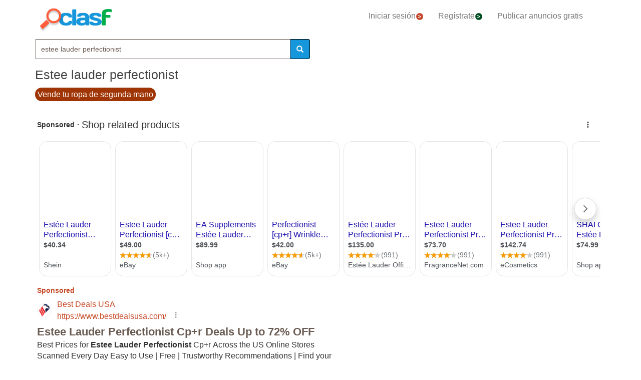

--- FILE ---
content_type: text/html; charset=utf-8
request_url: https://www.clasf.es/q/estee-lauder-perfectionist/
body_size: 86073
content:




<!DOCTYPE html>
<html lang="es" >
  <head>
    <meta charset="utf-8">
    <title>Estee lauder perfectionist 【 REBAJAS Enero 】 | Clasf</title>
    <link rel="manifest" href="/manifest.json">
    <link rel="icon" type="image/png" href="/static/img/favicon_clasf.ico" >
    <link rel="apple-touch-icon" href="/static/img/logoclasf_FB-02.jpg">
    <meta content="width=device-width, minimum-scale=1, maximum-scale=5,initial-scale=1" name="viewport" >
    <meta name="theme-color" content="#1696DB">
    <meta name="google-signin-client_id" content="50596556583-oa0jk43chrhma3o8r508p97o7mlkbrk2.apps.googleusercontent.com">
    
    
    <link rel="stylesheet" type="text/css" href="/static/gen/vendor_search30.css?v=55.0">
    
    
     
    
    
    
    
      
    
    
    

  
    
    
    
    
  <meta name="Keywords" content="estee lauder perfectionist">
  <meta name="Description" content="Tenemos 265 anuncios para tu búsqueda Estee-lauder-perfectionist. Encuentra anuncios de Estee-lauder-perfectionist con precios desde 23€.">

    
  <meta property="og:title" content="Anuncios clasificados - compra y vende gratis en España | CLASF">
  <meta property="og:type" content="website">
  <meta property="og:image" content="/static/img/logoclasf_FB-02.jpg">
  <meta property="og:url" content="https://www.clasf.es/q/estee-lauder-perfectionist/">
  
  <meta name="robots" content="index, follow">
  <meta name="googlebot" content="index, follow">
  
  <link rel="canonical" href="https://www.clasf.es/q/estee-lauder-perfectionist/" >

    
    <!-- Google Tag Manager -->
<script>(function(w,d,s,l,i){w[l]=w[l]||[];w[l].push({'gtm.start':
new Date().getTime(),event:'gtm.js'});var f=d.getElementsByTagName(s)[0],
j=d.createElement(s),dl=l!='dataLayer'?'&l='+l:'';j.async=true;j.src=
'https://www.googletagmanager.com/gtm.js?id='+i+dl;f.parentNode.insertBefore(j,f);
})(window,document,'script','dataLayer','GTM-KFR8Z2K');</script>
<!-- End Google Tag Manager -->
  </head>
  <body>
    
   
    <div id="h1" data-luce="estee lauder perfectionist"></div>
    
   
  
    <!-- Google Tag Manager (noscript) -->
<noscript><iframe src="https://www.googletagmanager.com/ns.html?id=GTM-KFR8Z2K"
height="0" width="0" style="display:none;visibility:hidden"></iframe></noscript>
<!-- End Google Tag Manager (noscript) -->
    
    <div id="general" class="container" >
      <div id="header" class="row">
        <div class="col-xs-12 col-md-12 header_right">
          <div class="row">
            <div class="col-xs-12 col-md-12">
              <nav id="barra_navegacion" class="navbar navbar-default">
                <div class="container-fluid">
                  <div class="navbar-header">
                    <button type="button" class="navbar-toggle collapsed" aria-label="colapsar" data-toggle="collapse" data-target="#bs-example-navbar-collapse-1" aria-expanded="false">
                      <span class="icon-bar"></span>
                      <span class="icon-bar"></span>
                      <span class="icon-bar"></span>
                    </button>
                    <div class="navbar-brand lalala" data-lelele="Lw=="><img loading="lazy" id="logo" src="/static/img/clasflogo.png" alt="Anuncios clasificados - compra y vende gratis en España | CLASF"></div>
                  </div>
                  <div class="collapse navbar-collapse" id="bs-example-navbar-collapse-1">
                    
                    <ul class="nav navbar-nav">
                    
		      <li><div class="lalala bcab" data-lelele="L2xvZ2luLw==">Iniciar sesión<img loading="lazy" src="/static/img/flechainicio.png" alt="Iniciar sesión"></div></li>
		      <li><div class="lalala bcab" id="register_head" data-lelele="L3JlZ2lzdGVyLw==">Regístrate<img loading="lazy" src="/static/img/flecharegistrate.png" alt="Regístrate"></div></li>
                    
                      <li><div class="lalala bcab" data-lelele="L3B1YmxpY2FyLWFudW5jaW8v">Publicar anuncios gratis</div></li>
                    </ul>
                  </div>
                </div>
              </nav>
            </div>
          </div>
        </div>
      </div>
      <div id="content">
      
<div class="row">
      <div class="col-md-12 col-xs-12">

        <div id="filters_form" class="vis">
          <form id="filter_form" action="/search/" method="GET">
          <div class="row disnone">
            <div class="control-group">
              <div class="controls category col-xs-12 col-sm-6 col-md-8"><select name="category" id="id_category">
  <option value="motor"  data-child="False">Motor</option>

  <option value="negocios-y-servicios"  data-child="False">Negocios y servicios</option>

  <option value="deportes"  data-child="False">Deportes</option>

  <option value="animales"  data-child="False">Animales</option>

  <option value="informatica"  data-child="False">Informática</option>

  <option value="imagen-libros-y-sonido"  data-child="False">Imagen, libros y sonido</option>

  <option value="formacion-y-empleo"  data-child="False">Formación y empleo</option>

  <option value="inmobiliaria"  data-child="False">Inmobiliaria</option>

  <option value="juegos"  data-child="False">Juegos</option>

  <option value="hogar-y-jardin"  data-child="False">Hogar y jardín</option>

  <option value="ninos-y-bebes"  data-child="False">Niños y bebés</option>

  <option value="telefonia"  data-child="False">Telefonía</option>

  <option value="aficiones-y-ocio"  data-child="False">Aficiones y ocio</option>

  <option value="moda-y-accesorios"  data-child="False">Moda y accesorios</option>

  <option value=""  selected >Categoría</option>

</select></div>
            </div>
            <div class='col-xs-12 col-sm-6 col-md-4'>
              <div class="row">
                <div class="col-xs-5 col-sm-5 col-xs-antiright"><input type="number" name="priceini" placeholder="desde" min="-1" max="999999999999" id="id_priceini" /></div>
                <div class="control_price_separator col-xs-1 col-sm-1">-</div>
                <div class="col-xs-5 col-xs-antileft"><input type="number" name="pricefin" placeholder="hasta" min="-1" max="999999999999" id="id_pricefin" /></div>
              </div>
            </div>
            
          </div> 
          <div class="row disnone">
            <span id="actual_info" data-actual_city="España" data-actual_province="Todas las ciudades" data-todas_prov="Todas las provincias" data-city="Todas las ciudades"></span>
            <div class="control-group">
              <div class="controls col-xs-12 col-sm-6 col-md-6"><select name="province" id="id_province">
  <option value="" selected>Todas las provincias</option>

  <option value="a-coruña">A Coruña</option>

  <option value="alava">Alava</option>

  <option value="albacete">Albacete</option>

  <option value="alicante">Alicante</option>

  <option value="almería">Almería</option>

  <option value="asturias">Asturias</option>

  <option value="ávila">Ávila</option>

  <option value="badajoz">Badajoz</option>

  <option value="barcelona">Barcelona</option>

  <option value="burgos">Burgos</option>

  <option value="cáceres">Cáceres</option>

  <option value="cádiz">Cádiz</option>

  <option value="cantabria">Cantabria</option>

  <option value="castellón">Castellón</option>

  <option value="ceuta">Ceuta</option>

  <option value="ciudad-real">Ciudad Real</option>

  <option value="córdoba">Córdoba</option>

  <option value="cuenca">Cuenca</option>

  <option value="girona">Girona</option>

  <option value="granada">Granada</option>

  <option value="guadalajara">Guadalajara</option>

  <option value="guipúzcoa">Guipúzcoa</option>

  <option value="huelva">Huelva</option>

  <option value="huesca">Huesca</option>

  <option value="islas-baleares">Islas Baleares</option>

  <option value="jaén">Jaén</option>

  <option value="la-rioja">La Rioja</option>

  <option value="las-palmas">Las Palmas</option>

  <option value="león">León</option>

  <option value="lleida">Lleida</option>

  <option value="lugo">Lugo</option>

  <option value="madrid">Madrid</option>

  <option value="málaga">Málaga</option>

  <option value="melilla">Melilla</option>

  <option value="murcia">Murcia</option>

  <option value="navarra">Navarra</option>

  <option value="ourense">Ourense</option>

  <option value="palencia">Palencia</option>

  <option value="pontevedra">Pontevedra</option>

  <option value="salamanca">Salamanca</option>

  <option value="santa-cruz-de-tenerife">Santa Cruz de Tenerife</option>

  <option value="segovia">Segovia</option>

  <option value="sevilla">Sevilla</option>

  <option value="soria">Soria</option>

  <option value="tarragona">Tarragona</option>

  <option value="teruel">Teruel</option>

  <option value="toledo">Toledo</option>

  <option value="valencia">Valencia</option>

  <option value="valladolid">Valladolid</option>

  <option value="vizcaya">Vizcaya</option>

  <option value="zamora">Zamora</option>

  <option value="zaragoza">Zaragoza</option>

</select></div>
            </div>
            <div class="control-group">
              <div class="controls col-sm-antileft col-xs-12 col-sm-6 col-md-6">
                <select name="city" id="id_city">
  <option value="" selected>Todas las ciudades</option>

</select>
                <div class="progress2" id="loading3"><img loading="lazy" src="/static/img/loading_photo.gif" width="32" height="32" alt="loading" title="loading" class="loading-image"></div>
              </div>
            </div>
          </div> 

          <div class="row" style="text-align:center;">
            <div class="col-md-6 col-sm-12 col-xs-12">
              <div class="controls lupa input-group">
		<input type="text" name="filter_search" value="estee lauder perfectionist" autocomplete="off" placeholder="Buscar" maxlength="200" id="id_filter_search" />
                <span class="input-group-addon botoni"><i class="glyphicon glyphicon-search"></i></span>
              </div>
            </div>
            <div class="col-md-3 col-sm-6 col-xs-12 disnone">
              <div class="control-group">
                <div class="controls control_checkbox">
                  <input type="checkbox" name="wimg" id="id_wimg" /> <span>Solo con imagen</span>
                </div>
              </div> 
            </div>    
            <div class="col-md-3 col-sm-6 col-xs-12 col-md-antileft disnone">
              <div class="control_submit">
                <button class="btn button_search btn-block" id="filter_submit" type="submit">BUSCAR</button>
              </div>      
            </div>
          </div>
          </form>
        </div>

        <h1>Estee lauder perfectionist</h1>
        
        
        <div class="div-luce">
          <a href="/vender/ropa-segunda-mano/" title="Vende tu ropa de segunda mano">
            <span class="boton-luce">
              Vende tu ropa de segunda mano
            </span>
          </a>
        </div>
        

        
        
	<div id='adsenseTop' style="height:70vh;" >
          <!-- clasf_listado_ES -->
          
        </div>
        

        <h2>Listado top ventas estee lauder perfectionist</h2>


        

        
        
        <div class="row offer">
          <div class="offer-logo col-md-4 col-sm-5 col-xs-12 lalala" data-lelele="L2VzdGVlLWxhdWRlci1wZXJmZWN0aW9uaXN0LWNwLXItMzAtbWwtZW4tZXNwYcOxYS0xMTQxMzE4MDAv">
            <picture>
              <img loading="lazy" src="/static/img/caticons/ropa.png" title="Estee lauder perfectionist cp + r 30 ml" alt="Estee lauder perfectionist cp + r 30 ml" class="imglist">
            </picture>
            <noscript>
              <img loading="lazy" src="/static/img/caticons/ropa.png" title="Estee lauder perfectionist cp + r 30 ml" alt="Estee lauder perfectionist cp + r 30 ml" class="imglist">
            </noscript>
          </div>
          <div class="col-md-8 col-sm-7 col-xs-12 offer-desc">
            <div class="row">
              <div class="offer-title col-md-10 col-xs-12">
                
                    <a title="Estee lauder perfectionist cp + r 30 ml"  href="/estee-lauder-perfectionist-cp-r-30-ml-en-españa-114131800/">Estee lauder perfectionist cp + r 30 ml</a>
	            
              </div>
	        </div>
	      </div>
          <div class="col-md-8 col-sm-7 col-xs-12 offer-desc">
            <div class="row">
              <div class="location col-md-12">
                España 
              </div>
              <div class="description col-md-12 lalala" data-lelele="L2VzdGVlLWxhdWRlci1wZXJmZWN0aW9uaXN0LWNwLXItMzAtbWwtZW4tZXNwYcOxYS0xMTQxMzE4MDAv">
                 Otros Otros Estee Lauder Perfectionist CP + R 30 ml El suero anti-arrugas Perfectionist de Estée Lauder que te hará lucir más joven. Actúa reduciendo significativamente el aspecto de líneas de expresión y arrugas. Gracias a su tecnología que duplica la producción natural de colágeno de la piel. Además cuenta con Wrinkle Lift Restructuring Peptides. Exclusivamente formulados por Esteé Lauder que aumentan la producción de colágeno en solamente dos horas. Marca:  Contacte solo telefónicamente: 932 20 06 33
	          </div>
              <div class="price col-md-12"></div>
	        </div>
	      </div>
          <div class="comprar lalala" data-lelele="L2VzdGVlLWxhdWRlci1wZXJmZWN0aW9uaXN0LWNwLXItMzAtbWwtZW4tZXNwYcOxYS0xMTQxMzE4MDAv">Ver producto</div>
          <div class="col-md-12 col-sm-7 col-xs-12 offer-desc">
            <div class="row">
              <div class="more-button col-md-12 col-xs-12" style="display:none;"><b>[Leer más]</b></div>
              <div class="less-button col-xs-12 col-xs-12" style="display:none;"><b>[Contraer]</b></div>
              <div class="fecha col-md-6 col-xs-6">
               
               
               
              </div>
              <div class="sponsored_ad col-md-6 col-xs-6">
              </div>
            </div>
          </div>
        </div>
        

        

        
        <div class="row offer">
          <div class="offer-logo col-md-4 col-sm-5 col-xs-12 lalala" data-lelele="L2VzdGVlLWxhdWRlci1wZXJmZWN0aW9uaXN0LWNwLXItNTAtbWwtZW4tZXNwYcOxYS0xMTQxMzE4MDEv">
            <picture>
              <img loading="lazy" src="/static/img/caticons/ropa.png" title="Estee lauder perfectionist cp + r 50 ml" alt="Estee lauder perfectionist cp + r 50 ml" class="imglist">
            </picture>
            <noscript>
              <img loading="lazy" src="/static/img/caticons/ropa.png" title="Estee lauder perfectionist cp + r 50 ml" alt="Estee lauder perfectionist cp + r 50 ml" class="imglist">
            </noscript>
          </div>
          <div class="col-md-8 col-sm-7 col-xs-12 offer-desc">
            <div class="row">
              <div class="offer-title col-md-10 col-xs-12">
                
                    <a title="Estee lauder perfectionist cp + r 50 ml"  href="/estee-lauder-perfectionist-cp-r-50-ml-en-españa-114131801/">Estee lauder perfectionist cp + r 50 ml</a>
	            
              </div>
	        </div>
	      </div>
          <div class="col-md-8 col-sm-7 col-xs-12 offer-desc">
            <div class="row">
              <div class="location col-md-12">
                España 
              </div>
              <div class="description col-md-12 lalala" data-lelele="L2VzdGVlLWxhdWRlci1wZXJmZWN0aW9uaXN0LWNwLXItNTAtbWwtZW4tZXNwYcOxYS0xMTQxMzE4MDEv">
                 Otros Otros Estee Lauder Perfectionist CP + R 50 ml El suero anti-arrugas Perfectionist de Estée Lauder que te hará lucir más joven. Actúa reduciendo significativamente el aspecto de líneas de expresión y arrugas. Gracias a su tecnología que duplica la producción natural de colágeno de la piel. Además cuenta con Wrinkle Lift Restructuring Peptides. Exclusivamente formulados por Esteé Lauder que aumentan la producción de colágeno en solamente dos horas. Marca:  Contacte solo telefónicamente: 932 20 06 33
	          </div>
              <div class="price col-md-12"></div>
	        </div>
	      </div>
          <div class="comprar lalala" data-lelele="L2VzdGVlLWxhdWRlci1wZXJmZWN0aW9uaXN0LWNwLXItNTAtbWwtZW4tZXNwYcOxYS0xMTQxMzE4MDEv">Ver producto</div>
          <div class="col-md-12 col-sm-7 col-xs-12 offer-desc">
            <div class="row">
              <div class="more-button col-md-12 col-xs-12" style="display:none;"><b>[Leer más]</b></div>
              <div class="less-button col-xs-12 col-xs-12" style="display:none;"><b>[Contraer]</b></div>
              <div class="fecha col-md-6 col-xs-6">
               
               
               
              </div>
              <div class="sponsored_ad col-md-6 col-xs-6">
              </div>
            </div>
          </div>
        </div>
        

        
        
        

        
        <div class="row offer">
          <div class="offer-logo col-md-4 col-sm-5 col-xs-12 lalala" data-lelele="L2VzdMOpZS1sYXVkZXItcGVyZmVjdGlvbmlzdC1jcC1yLTMwLW1sLWVuLWVzcGHDsWEtMTE0MTgzODQ0Lw==">
            <picture>
              <img loading="lazy" src="https://img.clasf.es/2021/04/19/08/14/estee-lauder-perfectionist-cp-r-30-ml-20210419081437_0.jpg" title="Estée lauder perfectionist cp + r 30 ml" alt="Estée lauder perfectionist cp + r 30 ml" class="imglist">
            </picture>
            <noscript>
              <img loading="lazy" src="https://img.clasf.es/2021/04/19/08/14/estee-lauder-perfectionist-cp-r-30-ml-20210419081437_0.jpg" title="Estée lauder perfectionist cp + r 30 ml" alt="Estée lauder perfectionist cp + r 30 ml" class="imglist">
            </noscript>
          </div>
          <div class="col-md-8 col-sm-7 col-xs-12 offer-desc">
            <div class="row">
              <div class="offer-title col-md-10 col-xs-12">
                
                    <a title="Estée lauder perfectionist cp + r 30 ml"  href="/estée-lauder-perfectionist-cp-r-30-ml-en-españa-114183844/">Estée lauder perfectionist cp + r 30 ml</a>
	            
              </div>
	        </div>
	      </div>
          <div class="col-md-8 col-sm-7 col-xs-12 offer-desc">
            <div class="row">
              <div class="location col-md-12">
                España 
              </div>
              <div class="description col-md-12 lalala" data-lelele="L2VzdMOpZS1sYXVkZXItcGVyZmVjdGlvbmlzdC1jcC1yLTMwLW1sLWVuLWVzcGHDsWEtMTE0MTgzODQ0Lw==">
                 Salud y belleza Sérums Estée Lauder Perfectionist CP + R 30 ml El suero anti-arrugas Perfectionist de Estée Lauder que te hará lucir más joven. Actúa reduciendo significativamente el aspecto de líneas de expresión y arrugas. Gracias a su tecnología que duplica la producción natural de colágeno de la piel. Además cuenta con Wrinkle Lift Restructuring Peptides. Exclusivamente formulados por Esteé Lauder que aumentan la producción de colágeno en solamente dos horas. Marca:  Contacte solo telefónicamente: 932 20 06 33
	          </div>
              <div class="price col-md-12">6.954 €</div>
	        </div>
	      </div>
          <div class="comprar lalala" data-lelele="L2VzdMOpZS1sYXVkZXItcGVyZmVjdGlvbmlzdC1jcC1yLTMwLW1sLWVuLWVzcGHDsWEtMTE0MTgzODQ0Lw==">Ver producto</div>
          <div class="col-md-12 col-sm-7 col-xs-12 offer-desc">
            <div class="row">
              <div class="more-button col-md-12 col-xs-12" style="display:none;"><b>[Leer más]</b></div>
              <div class="less-button col-xs-12 col-xs-12" style="display:none;"><b>[Contraer]</b></div>
              <div class="fecha col-md-6 col-xs-6">
               
               
               
              </div>
              <div class="sponsored_ad col-md-6 col-xs-6">
              </div>
            </div>
          </div>
        </div>
        

        

        
        <div class="row offer">
          <div class="offer-logo col-md-4 col-sm-5 col-xs-12 lalala" data-lelele="L2VzdMOpZS1sYXVkZXItcGVyZmVjdGlvbmlzdC1jcC1yLTUwLW1sLWVuLWVzcGHDsWEtMTE0MTgzODQ1Lw==">
            <picture>
              <img loading="lazy" src="https://img.clasf.es/2021/04/19/08/14/estee-lauder-perfectionist-cp-r-50-ml-20210419081438_0.jpg" title="Estée lauder perfectionist cp + r 50 ml" alt="Estée lauder perfectionist cp + r 50 ml" class="imglist">
            </picture>
            <noscript>
              <img loading="lazy" src="https://img.clasf.es/2021/04/19/08/14/estee-lauder-perfectionist-cp-r-50-ml-20210419081438_0.jpg" title="Estée lauder perfectionist cp + r 50 ml" alt="Estée lauder perfectionist cp + r 50 ml" class="imglist">
            </noscript>
          </div>
          <div class="col-md-8 col-sm-7 col-xs-12 offer-desc">
            <div class="row">
              <div class="offer-title col-md-10 col-xs-12">
                
                    <a title="Estée lauder perfectionist cp + r 50 ml"  href="/estée-lauder-perfectionist-cp-r-50-ml-en-españa-114183845/">Estée lauder perfectionist cp + r 50 ml</a>
	            
              </div>
	        </div>
	      </div>
          <div class="col-md-8 col-sm-7 col-xs-12 offer-desc">
            <div class="row">
              <div class="location col-md-12">
                España 
              </div>
              <div class="description col-md-12 lalala" data-lelele="L2VzdMOpZS1sYXVkZXItcGVyZmVjdGlvbmlzdC1jcC1yLTUwLW1sLWVuLWVzcGHDsWEtMTE0MTgzODQ1Lw==">
                 Salud y belleza Sérums Estée Lauder Perfectionist CP + R 50 ml El suero anti-arrugas Perfectionist de Estée Lauder que te hará lucir más joven. Actúa reduciendo significativamente el aspecto de líneas de expresión y arrugas. Gracias a su tecnología que duplica la producción natural de colágeno de la piel. Además cuenta con Wrinkle Lift Restructuring Peptides. Exclusivamente formulados por Esteé Lauder que aumentan la producción de colágeno en solamente dos horas. Marca:  Contacte solo telefónicamente: 932 20 06 33
	          </div>
              <div class="price col-md-12">10.792 €</div>
	        </div>
	      </div>
          <div class="comprar lalala" data-lelele="L2VzdMOpZS1sYXVkZXItcGVyZmVjdGlvbmlzdC1jcC1yLTUwLW1sLWVuLWVzcGHDsWEtMTE0MTgzODQ1Lw==">Ver producto</div>
          <div class="col-md-12 col-sm-7 col-xs-12 offer-desc">
            <div class="row">
              <div class="more-button col-md-12 col-xs-12" style="display:none;"><b>[Leer más]</b></div>
              <div class="less-button col-xs-12 col-xs-12" style="display:none;"><b>[Contraer]</b></div>
              <div class="fecha col-md-6 col-xs-6">
               
               
               
              </div>
              <div class="sponsored_ad col-md-6 col-xs-6">
              </div>
            </div>
          </div>
        </div>
        

        
        
        

        
        <div class="row offer">
          <div class="offer-logo col-md-4 col-sm-5 col-xs-12 lalala" data-lelele="[base64]">
            <picture>
              <img loading="lazy" src="https://img.clasf.es/2022/01/31/01/18/estee-lauder-perfectionist-pro-serum-50-mlresilience-mult-eff-20220131011831_0.jpg" title="Estee lauder perfectionist pro serum 50 ml+resilience mult-effect tri-peptide face&amp;amp;neck crema spf15 15 ml+resilience multi-effect tri-peptide eye crema 5 ml+perfectionist pro serum 7 ml" alt="Estee lauder perfectionist pro serum 50 ml+resilience mult-effect tri-peptide face&amp;amp;neck crema spf15 15 ml+resilience multi-effect tri-peptide eye crema 5 ml+perfectionist pro serum 7 ml" class="imglist">
            </picture>
            <noscript>
              <img loading="lazy" src="https://img.clasf.es/2022/01/31/01/18/estee-lauder-perfectionist-pro-serum-50-mlresilience-mult-eff-20220131011831_0.jpg" title="Estee lauder perfectionist pro serum 50 ml+resilience mult-effect tri-peptide face&amp;amp;neck crema spf15 15 ml+resilience multi-effect tri-peptide eye crema 5 ml+perfectionist pro serum 7 ml" alt="Estee lauder perfectionist pro serum 50 ml+resilience mult-effect tri-peptide face&amp;amp;neck crema spf15 15 ml+resilience multi-effect tri-peptide eye crema 5 ml+perfectionist pro serum 7 ml" class="imglist">
            </noscript>
          </div>
          <div class="col-md-8 col-sm-7 col-xs-12 offer-desc">
            <div class="row">
              <div class="offer-title col-md-10 col-xs-12">
                
                    <a title="Estee lauder perfectionist pro serum 50 ml+resilience mult-effect tri-peptide face&amp;amp;neck crema spf15 15 ml+resilience multi-effect tri-peptide eye crema 5 ml+perfectionist pro serum 7 ml"  href="/estee-lauder-perfectionist-pro-serum-50-mlresilience-mult-effect-tri-peptide-faceneck-crema-spf15-15-mlresilience-multi-effect-tri-peptide-eye-crema-5-mlperfectionist-pro-serum-7-ml-en-españa-41533148/">Estee lauder perfectionist pro serum 50 ml+resilience mult-effect tri-peptide face&amp;neck crema spf15 15 ml+resilience multi-effect tri-peptide eye crema 5 ml+perfectionist pro serum 7 ml</a>
	            
              </div>
	        </div>
	      </div>
          <div class="col-md-8 col-sm-7 col-xs-12 offer-desc">
            <div class="row">
              <div class="location col-md-12">
                España 
              </div>
              <div class="description col-md-12 lalala" data-lelele="[base64]">
                 este estuche contiene: - estee lauder perfectionist pro serum 50 ml- resilience mult-effect tri-peptide face&neck crema spf15 15 ml- resilience multi-effect tri-peptide eye crema 5 ml- perfectionist pro serum 7 ml
	          </div>
              <div class="price col-md-12">132 €</div>
	        </div>
	      </div>
          <div class="comprar lalala" data-lelele="[base64]">Ver producto</div>
          <div class="col-md-12 col-sm-7 col-xs-12 offer-desc">
            <div class="row">
              <div class="more-button col-md-12 col-xs-12" style="display:none;"><b>[Leer más]</b></div>
              <div class="less-button col-xs-12 col-xs-12" style="display:none;"><b>[Contraer]</b></div>
              <div class="fecha col-md-6 col-xs-6">
               
               
               
              </div>
              <div class="sponsored_ad col-md-6 col-xs-6">
              </div>
            </div>
          </div>
        </div>
        

        

        
        <div class="row offer">
          <div class="offer-logo col-md-4 col-sm-5 col-xs-12 lalala" data-lelele="L2VzdGVlLWxhdWRlci1wZXJmZWN0aW9uaXN0LXByby1yYXBpZC1saWZ0aW5nLXNlcnVtLWVuLWVzcGHDsWEtMzEyMzE0NzUv">
            <picture>
              <img loading="lazy" src="https://img.clasf.es/2022/01/31/01/12/estee-lauder-perfectionist-pro-rapid-lifting-serum-20220131011221_0.jpg" title="Estee lauder perfectionist pro rapid lifting serum" alt="Estee lauder perfectionist pro rapid lifting serum" class="imglist">
            </picture>
            <noscript>
              <img loading="lazy" src="https://img.clasf.es/2022/01/31/01/12/estee-lauder-perfectionist-pro-rapid-lifting-serum-20220131011221_0.jpg" title="Estee lauder perfectionist pro rapid lifting serum" alt="Estee lauder perfectionist pro rapid lifting serum" class="imglist">
            </noscript>
          </div>
          <div class="col-md-8 col-sm-7 col-xs-12 offer-desc">
            <div class="row">
              <div class="offer-title col-md-10 col-xs-12">
                
                    <a title="Estee lauder perfectionist pro rapid lifting serum"  href="/estee-lauder-perfectionist-pro-rapid-lifting-serum-en-españa-31231475/">Estee lauder perfectionist pro rapid lifting serum</a>
	            
              </div>
	        </div>
	      </div>
          <div class="col-md-8 col-sm-7 col-xs-12 offer-desc">
            <div class="row">
              <div class="location col-md-12">
                España 
              </div>
              <div class="description col-md-12 lalala" data-lelele="L2VzdGVlLWxhdWRlci1wZXJmZWN0aW9uaXN0LXByby1yYXBpZC1saWZ0aW5nLXNlcnVtLWVuLWVzcGHDsWEtMzEyMzE0NzUv">
                 mejore su piel con un resplandor más joven con el estee lauder perfectionist pro rapid brightening treatment con ferment2 + vitamin c. este suero hidratante trabaja para rejuvenecer la piel opaca y cansada para revelar una tez más firme más brillante y equilibrada.infundido con una gran cantidad de ingredientes fortificantes el salvador del cuidado de la piel aprovecha el 98.8% de fermentos derivados de la levadura y la melaza de origen natural que ayudan a reducir la aparición de manchas oscuras al tiempo que fomentan una luminosidad juvenil amplificada por el proceso de fermentación. una fórmula rica en antioxidantes brinda una defensa óptima contra los agresores ambientales y la decoloración.el ácido hialurónico proporciona una explosión de hidratación de reposición a la piel sedienta y sin brillo que dura hasta 48 horas. la vitamina c rellena suaviza e ilumina brinda propiedades hidratantes para mantener el cutis flexible y brillante. el suero equilibrante también aborda las manchas solares las manchas de la edad y las manchas de acné promoviendo una textura y un tono más uniformes de la piel. la suave loción se absorbe rápidamente sin depositar un residuo pegajoso dejando la piel hinchada energizada y suave como la seda
	          </div>
              <div class="price col-md-12">131,91 €</div>
	        </div>
	      </div>
          <div class="comprar lalala" data-lelele="L2VzdGVlLWxhdWRlci1wZXJmZWN0aW9uaXN0LXByby1yYXBpZC1saWZ0aW5nLXNlcnVtLWVuLWVzcGHDsWEtMzEyMzE0NzUv">Ver producto</div>
          <div class="col-md-12 col-sm-7 col-xs-12 offer-desc">
            <div class="row">
              <div class="more-button col-md-12 col-xs-12" style="display:none;"><b>[Leer más]</b></div>
              <div class="less-button col-xs-12 col-xs-12" style="display:none;"><b>[Contraer]</b></div>
              <div class="fecha col-md-6 col-xs-6">
               
               
               
              </div>
              <div class="sponsored_ad col-md-6 col-xs-6">
              </div>
            </div>
          </div>
        </div>
        

        
        
        

        
        <div class="row offer">
          <div class="offer-logo col-md-4 col-sm-5 col-xs-12 lalala" data-lelele="[base64]">
            <picture>
              <img loading="lazy" src="/static/img/caticons/ropa.png" title="Estee lauder perfectionist pro serum 50 ml+resilience mult-effect tri-peptide face&amp;amp;neck crema spf15 15 ml+resilience multi-effect tri-peptide eye crema 5 ml+perfectionist pro serum 7 ml" alt="Estee lauder perfectionist pro serum 50 ml+resilience mult-effect tri-peptide face&amp;amp;neck crema spf15 15 ml+resilience multi-effect tri-peptide eye crema 5 ml+perfectionist pro serum 7 ml" class="imglist">
            </picture>
            <noscript>
              <img loading="lazy" src="/static/img/caticons/ropa.png" title="Estee lauder perfectionist pro serum 50 ml+resilience mult-effect tri-peptide face&amp;amp;neck crema spf15 15 ml+resilience multi-effect tri-peptide eye crema 5 ml+perfectionist pro serum 7 ml" alt="Estee lauder perfectionist pro serum 50 ml+resilience mult-effect tri-peptide face&amp;amp;neck crema spf15 15 ml+resilience multi-effect tri-peptide eye crema 5 ml+perfectionist pro serum 7 ml" class="imglist">
            </noscript>
          </div>
          <div class="col-md-8 col-sm-7 col-xs-12 offer-desc">
            <div class="row">
              <div class="offer-title col-md-10 col-xs-12">
                
                    <a title="Estee lauder perfectionist pro serum 50 ml+resilience mult-effect tri-peptide face&amp;amp;neck crema spf15 15 ml+resilience multi-effect tri-peptide eye crema 5 ml+perfectionist pro serum 7 ml"  href="/estee-lauder-perfectionist-pro-serum-50-mlresilience-mult-effect-tri-peptide-faceneck-crema-spf15-15-mlresilience-multi-effect-tri-peptide-eye-crema-5-mlperfectionist-pro-serum-7-ml-en-españa-114115234/">Estee lauder perfectionist pro serum 50 ml+resilience mult-effect tri-peptide face&amp;neck crema spf15 15 ml+resilience multi-effect tri-peptide eye crema 5 ml+perfectionist pro serum 7 ml</a>
	            
              </div>
	        </div>
	      </div>
          <div class="col-md-8 col-sm-7 col-xs-12 offer-desc">
            <div class="row">
              <div class="location col-md-12">
                España 
              </div>
              <div class="description col-md-12 lalala" data-lelele="[base64]">
                 este estuche contiene: estee lauder perfectionist pro serum 50 ml+resilience mult-effect tri-peptide face&neck crema spf15 15 ml+resilience multi-effect tri-peptide eye crema 5 ml+perfectionist pro serum 7 ml
	          </div>
              <div class="price col-md-12">79,94 €</div>
	        </div>
	      </div>
          <div class="comprar lalala" data-lelele="[base64]">Ver producto</div>
          <div class="col-md-12 col-sm-7 col-xs-12 offer-desc">
            <div class="row">
              <div class="more-button col-md-12 col-xs-12" style="display:none;"><b>[Leer más]</b></div>
              <div class="less-button col-xs-12 col-xs-12" style="display:none;"><b>[Contraer]</b></div>
              <div class="fecha col-md-6 col-xs-6">
               
               
               
              </div>
              <div class="sponsored_ad col-md-6 col-xs-6">
              </div>
            </div>
          </div>
        </div>
        

        

        
        <div class="row offer">
          <div class="offer-logo col-md-4 col-sm-5 col-xs-12 lalala" data-lelele="L2VzdGVlLWxhdWRlci1wZXJmZWN0aW9uaXN0LXByby1zZXJ1bS01MC1tbC1lbi1lc3Bhw7FhLTExNDE0MTI1Ny8=">
            <picture>
              <img loading="lazy" src="/static/img/caticons/ropa.png" title="Estee lauder perfectionist pro serum 50 ml" alt="Estee lauder perfectionist pro serum 50 ml" class="imglist">
            </picture>
            <noscript>
              <img loading="lazy" src="/static/img/caticons/ropa.png" title="Estee lauder perfectionist pro serum 50 ml" alt="Estee lauder perfectionist pro serum 50 ml" class="imglist">
            </noscript>
          </div>
          <div class="col-md-8 col-sm-7 col-xs-12 offer-desc">
            <div class="row">
              <div class="offer-title col-md-10 col-xs-12">
                
                    <a title="Estee lauder perfectionist pro serum 50 ml"  href="/estee-lauder-perfectionist-pro-serum-50-ml-en-españa-114141257/">Estee lauder perfectionist pro serum 50 ml</a>
	            
              </div>
	        </div>
	      </div>
          <div class="col-md-8 col-sm-7 col-xs-12 offer-desc">
            <div class="row">
              <div class="location col-md-12">
                España 
              </div>
              <div class="description col-md-12 lalala" data-lelele="L2VzdGVlLWxhdWRlci1wZXJmZWN0aW9uaXN0LXByby1zZXJ1bS01MC1tbC1lbi1lc3Bhw7FhLTExNDE0MTI1Ny8=">
                 Cosmética Sérums Estee Lauder Perfectionist Pro Serum 50 ml Un suero facial reafirmante, la nueva fuerza para combatir la gravedad. Esta fórmula de alta velocidad proporciona una mejora visible en múltiples zonas de la cara: a lo largo de la línea de la mandíbula, las mejillas, alrededor de los ojos e incluso líneas de expresión, para una apariencia más natural y juvenil. Al instante deja la piel más radiante, hidratada y rejuvenecida. En 3 días deja la piel más suave y con volumen. Además, contiene AHAs suaves que refinan la textura de la piel. Modo de Uso: Aplícalo sobre la piel limpia antes de la crema hidratante, tanto por la mañana como por la noche. Evita el área de los ojos. Usa protector solar y limita la exposición al sol durante el uso y la semana posterior. Marca:  Contacte solo telefónicamente: 932 20 06 33
	          </div>
              <div class="price col-md-12"></div>
	        </div>
	      </div>
          <div class="comprar lalala" data-lelele="L2VzdGVlLWxhdWRlci1wZXJmZWN0aW9uaXN0LXByby1zZXJ1bS01MC1tbC1lbi1lc3Bhw7FhLTExNDE0MTI1Ny8=">Ver producto</div>
          <div class="col-md-12 col-sm-7 col-xs-12 offer-desc">
            <div class="row">
              <div class="more-button col-md-12 col-xs-12" style="display:none;"><b>[Leer más]</b></div>
              <div class="less-button col-xs-12 col-xs-12" style="display:none;"><b>[Contraer]</b></div>
              <div class="fecha col-md-6 col-xs-6">
               
               
               
              </div>
              <div class="sponsored_ad col-md-6 col-xs-6">
              </div>
            </div>
          </div>
        </div>
        

        
        
        

        
        <div class="row offer">
          <div class="offer-logo col-md-4 col-sm-5 col-xs-12 lalala" data-lelele="L2VzdMOpZS1sYXVkZXItcGVyZmVjdGlvbmlzdC1wcm8tc2VydW0tNTAtbWwtZW4tZXNwYcOxYS0xMTQxOTc4NDYv">
            <picture>
              <img loading="lazy" src="https://img.clasf.es/2021/04/19/09/41/estee-lauder-perfectionist-pro-serum-50-ml-20210419094109_0.jpg" title="Estée lauder perfectionist pro serum 50 ml" alt="Estée lauder perfectionist pro serum 50 ml" class="imglist">
            </picture>
            <noscript>
              <img loading="lazy" src="https://img.clasf.es/2021/04/19/09/41/estee-lauder-perfectionist-pro-serum-50-ml-20210419094109_0.jpg" title="Estée lauder perfectionist pro serum 50 ml" alt="Estée lauder perfectionist pro serum 50 ml" class="imglist">
            </noscript>
          </div>
          <div class="col-md-8 col-sm-7 col-xs-12 offer-desc">
            <div class="row">
              <div class="offer-title col-md-10 col-xs-12">
                
                    <a title="Estée lauder perfectionist pro serum 50 ml"  href="/estée-lauder-perfectionist-pro-serum-50-ml-en-españa-114197846/">Estée lauder perfectionist pro serum 50 ml</a>
	            
              </div>
	        </div>
	      </div>
          <div class="col-md-8 col-sm-7 col-xs-12 offer-desc">
            <div class="row">
              <div class="location col-md-12">
                España 
              </div>
              <div class="description col-md-12 lalala" data-lelele="L2VzdMOpZS1sYXVkZXItcGVyZmVjdGlvbmlzdC1wcm8tc2VydW0tNTAtbWwtZW4tZXNwYcOxYS0xMTQxOTc4NDYv">
                 Salud y belleza Sérums Estée Lauder Perfectionist Pro Serum 50 ml Un suero facial reafirmante, la nueva fuerza para combatir la gravedad. Esta fórmula de alta velocidad proporciona una mejora visible en múltiples zonas de la cara: a lo largo de la línea de la mandíbula, las mejillas, alrededor de los ojos e incluso líneas de expresión, para una apariencia más natural y juvenil. Al instante deja la piel más radiante, hidratada y rejuvenecida. En 3 días deja la piel más suave y con volumen. Además, contiene AHAs suaves que refinan la textura de la piel. Modo de Uso: Aplícalo sobre la piel limpia antes de la crema hidratante, tanto por la mañana como por la noche. Evita el área de los ojos. Usa protector solar y limita la exposición al sol durante el uso y la semana posterior. Marca:  Contacte solo telefónicamente: 932 20 06 33
	          </div>
              <div class="price col-md-12">9.213 €</div>
	        </div>
	      </div>
          <div class="comprar lalala" data-lelele="L2VzdMOpZS1sYXVkZXItcGVyZmVjdGlvbmlzdC1wcm8tc2VydW0tNTAtbWwtZW4tZXNwYcOxYS0xMTQxOTc4NDYv">Ver producto</div>
          <div class="col-md-12 col-sm-7 col-xs-12 offer-desc">
            <div class="row">
              <div class="more-button col-md-12 col-xs-12" style="display:none;"><b>[Leer más]</b></div>
              <div class="less-button col-xs-12 col-xs-12" style="display:none;"><b>[Contraer]</b></div>
              <div class="fecha col-md-6 col-xs-6">
               
               
               
              </div>
              <div class="sponsored_ad col-md-6 col-xs-6">
              </div>
            </div>
          </div>
        </div>
        

        

        
        <div class="row offer">
          <div class="offer-logo col-md-4 col-sm-5 col-xs-12 lalala" data-lelele="L2VzdGVlLWxhdWRlci1wZXJmZWN0aW9uaXN0LWNwci1zZXJ1bS1hbnRpYXJydWdhcy1yZWFmaXJtYW50ZS10b2RvLWVuLWVzcGHDsWEtNTAxNjcyNDUv">
            <picture>
              <img loading="lazy" src="https://img.clasf.es/2022/01/30/15/22/estee-lauder-perfectionist-cpr-serum-antiarrugas-reafirmante--20220130152228_0.jpg" title="Estee lauder perfectionist [cp+r] serum antiarrugas reafirmante (todo" alt="Estee lauder perfectionist [cp+r] serum antiarrugas reafirmante (todo" class="imglist">
            </picture>
            <noscript>
              <img loading="lazy" src="https://img.clasf.es/2022/01/30/15/22/estee-lauder-perfectionist-cpr-serum-antiarrugas-reafirmante--20220130152228_0.jpg" title="Estee lauder perfectionist [cp+r] serum antiarrugas reafirmante (todo" alt="Estee lauder perfectionist [cp+r] serum antiarrugas reafirmante (todo" class="imglist">
            </noscript>
          </div>
          <div class="col-md-8 col-sm-7 col-xs-12 offer-desc">
            <div class="row">
              <div class="offer-title col-md-10 col-xs-12">
                
                    <a title="Estee lauder perfectionist [cp+r] serum antiarrugas reafirmante (todo"  href="/estee-lauder-perfectionist-cpr-serum-antiarrugas-reafirmante-todo-en-españa-50167245/">Estee lauder perfectionist [cp+r] serum antiarrugas reafirmante (todo</a>
	            
              </div>
	        </div>
	      </div>
          <div class="col-md-8 col-sm-7 col-xs-12 offer-desc">
            <div class="row">
              <div class="location col-md-12">
                España 
              </div>
              <div class="description col-md-12 lalala" data-lelele="L2VzdGVlLWxhdWRlci1wZXJmZWN0aW9uaXN0LWNwci1zZXJ1bS1hbnRpYXJydWdhcy1yZWFmaXJtYW50ZS10b2RvLWVuLWVzcGHDsWEtNTAxNjcyNDUv">
                 Perfectionist [CP+R] Serum Antiarrugas Reafirmante (Todo tipo de piel) in Estee Lauder > Cuidado de la piel > Estee Lauder - Perfectionist - Night Care. Serum antienvejecimiento de alto rendimiento. Desarrollado con Tecnología revolucionaria CPR-75 que proporciona una producción doble de colágeno natural. Reafirma la piel calmando las líneas finas y arrugas. Revela un cutis flexible, firme, fresco, claro y joven. Perfecto para todo tipo de piel. Aplicar sobre el rostro limpio y tonificado debajo de la crema hidratante, focalizándose en las arrugas más profundas.Marca: Estee Lauder
	          </div>
              <div class="price col-md-12">172,89 €</div>
	        </div>
	      </div>
          <div class="comprar lalala" data-lelele="L2VzdGVlLWxhdWRlci1wZXJmZWN0aW9uaXN0LWNwci1zZXJ1bS1hbnRpYXJydWdhcy1yZWFmaXJtYW50ZS10b2RvLWVuLWVzcGHDsWEtNTAxNjcyNDUv">Ver producto</div>
          <div class="col-md-12 col-sm-7 col-xs-12 offer-desc">
            <div class="row">
              <div class="more-button col-md-12 col-xs-12" style="display:none;"><b>[Leer más]</b></div>
              <div class="less-button col-xs-12 col-xs-12" style="display:none;"><b>[Contraer]</b></div>
              <div class="fecha col-md-6 col-xs-6">
               
               
               
              </div>
              <div class="sponsored_ad col-md-6 col-xs-6">
              </div>
            </div>
          </div>
        </div>
        

        
        
        

        
        <div class="row offer">
          <div class="offer-logo col-md-4 col-sm-5 col-xs-12 lalala" data-lelele="L2VzdGVlLWxhdWRlci1wZXJmZWN0aW9uaXN0LXByby1tdWx0aS16b25lLXdyaW5rbGUtY29uY2VudHJhdGUtd2l0aC1uaWEtZW4tZXNwYcOxYS01MTc0MzU1Mi8=">
            <picture>
              <img loading="lazy" src="https://img.clasf.es/2023/01/12/estee-lauder-perfectionist-pro-multi-zone-wrinkle-concentrate-20230112125918_0.jpg" title="Estee lauder perfectionist pro multi-zone wrinkle concentrate with nia" alt="Estee lauder perfectionist pro multi-zone wrinkle concentrate with nia" class="imglist">
            </picture>
            <noscript>
              <img loading="lazy" src="https://img.clasf.es/2023/01/12/estee-lauder-perfectionist-pro-multi-zone-wrinkle-concentrate-20230112125918_0.jpg" title="Estee lauder perfectionist pro multi-zone wrinkle concentrate with nia" alt="Estee lauder perfectionist pro multi-zone wrinkle concentrate with nia" class="imglist">
            </noscript>
          </div>
          <div class="col-md-8 col-sm-7 col-xs-12 offer-desc">
            <div class="row">
              <div class="offer-title col-md-10 col-xs-12">
                
                    <a title="Estee lauder perfectionist pro multi-zone wrinkle concentrate with nia"  href="/estee-lauder-perfectionist-pro-multi-zone-wrinkle-concentrate-with-nia-en-españa-51743552/">Estee lauder perfectionist pro multi-zone wrinkle concentrate with nia</a>
	            
              </div>
	        </div>
	      </div>
          <div class="col-md-8 col-sm-7 col-xs-12 offer-desc">
            <div class="row">
              <div class="location col-md-12">
                España 
              </div>
              <div class="description col-md-12 lalala" data-lelele="L2VzdGVlLWxhdWRlci1wZXJmZWN0aW9uaXN0LXByby1tdWx0aS16b25lLXdyaW5rbGUtY29uY2VudHJhdGUtd2l0aC1uaWEtZW4tZXNwYcOxYS01MTc0MzU1Mi8=">
                 Perfectionist Pro Multi-Zone Wrinkle Concentrate with Niacinamide + Chlorella in Estee Lauder > Cuidado de la piel > Perfectionist. Un concentrado facial de difusión múltiple La textura cremosa ultrailky y liviana se disuelve rápidamente en la piel Ayuda a reducir el aspecto de nueve tipos de líneas y arrugas, en las tres áreas clave de la cara. Combina la niacinamida de lucha de línea activa (5%) con una clorella regordeta para una potente reducción de la línea visible Contiene una alta concentración de ácido hialurónico para rellenar instantáneamente líneas de superficie fina y seca con un impulso de humedad Repleto de potentes antioxidantes para evitar la aparición de líneas futuras y otros signos de envejecimiento El aplicador de punto de precisión se dirige a la longitud, la profundidad y el ancho de las líneas y las arrugas en todas las áreas de la cara Revela una tez más suave, más suave y más juvenil Perfecto para todos los tipos de piel Libre de fragancia, parabenos, ftalatos, sulfatos, sulfatos, alcohol seco, colores sintéticos y aceite mineral Probado en dermatólogo y de oftalmólogo probadoMarca: Estee Lauder
	          </div>
              <div class="price col-md-12">136,89 €</div>
	        </div>
	      </div>
          <div class="comprar lalala" data-lelele="L2VzdGVlLWxhdWRlci1wZXJmZWN0aW9uaXN0LXByby1tdWx0aS16b25lLXdyaW5rbGUtY29uY2VudHJhdGUtd2l0aC1uaWEtZW4tZXNwYcOxYS01MTc0MzU1Mi8=">Ver producto</div>
          <div class="col-md-12 col-sm-7 col-xs-12 offer-desc">
            <div class="row">
              <div class="more-button col-md-12 col-xs-12" style="display:none;"><b>[Leer más]</b></div>
              <div class="less-button col-xs-12 col-xs-12" style="display:none;"><b>[Contraer]</b></div>
              <div class="fecha col-md-6 col-xs-6">
               
               
               
              </div>
              <div class="sponsored_ad col-md-6 col-xs-6">
              </div>
            </div>
          </div>
        </div>
        

        

        
        <div class="row offer">
          <div class="offer-logo col-md-4 col-sm-5 col-xs-12 lalala" data-lelele="L2VzdGVlLWxhdWRlci1wZXJmZWN0aW9uaXN0LXByby1tdWx0aS1kZWZlbnNlLWFxdWEtdXYtZ2VsLXNwZi01MC0zMG1sMS1lbi1lc3Bhw7FhLTY0OTU2NjIyLw==">
            <picture>
              <img loading="lazy" src="https://img.clasf.es/2023/09/08/estee-lauder-perfectionist-pro-multi-defense-aqua-uv-gel-spf--20230908035239_0.jpg" title="Estee lauder perfectionist pro multi-defense aqua uv gel spf 50 30ml/1" alt="Estee lauder perfectionist pro multi-defense aqua uv gel spf 50 30ml/1" class="imglist">
            </picture>
            <noscript>
              <img loading="lazy" src="https://img.clasf.es/2023/09/08/estee-lauder-perfectionist-pro-multi-defense-aqua-uv-gel-spf--20230908035239_0.jpg" title="Estee lauder perfectionist pro multi-defense aqua uv gel spf 50 30ml/1" alt="Estee lauder perfectionist pro multi-defense aqua uv gel spf 50 30ml/1" class="imglist">
            </noscript>
          </div>
          <div class="col-md-8 col-sm-7 col-xs-12 offer-desc">
            <div class="row">
              <div class="offer-title col-md-10 col-xs-12">
                
                    <a title="Estee lauder perfectionist pro multi-defense aqua uv gel spf 50 30ml/1"  href="/estee-lauder-perfectionist-pro-multi-defense-aqua-uv-gel-spf-50-30ml1-en-españa-64956622/">Estee lauder perfectionist pro multi-defense aqua uv gel spf 50 30ml/1</a>
	            
              </div>
	        </div>
	      </div>
          <div class="col-md-8 col-sm-7 col-xs-12 offer-desc">
            <div class="row">
              <div class="location col-md-12">
                España 
              </div>
              <div class="description col-md-12 lalala" data-lelele="L2VzdGVlLWxhdWRlci1wZXJmZWN0aW9uaXN0LXByby1tdWx0aS1kZWZlbnNlLWFxdWEtdXYtZ2VsLXNwZi01MC0zMG1sMS1lbi1lc3Bhw7FhLTY0OTU2NjIyLw==">
                 Perfectionist Pro Multi-Defense Aqua UV Gel SPF 50 in Estee Lauder > Cuidado de la piel > Perfectionist. An ultra-lightweight 3-in-1 facial protector Features a non-greasy, non-sticky & fast-absorbing gel emulsion texture Combines eight potent anti-oxidants with Tiger Lily Extract to help skin resist damage Combats the breakdown of elastin in skin after UV exposure Defends against free-radical induced oxidative stress caused by indoor & outdoor pollution Shields skin from UVA/UVB with SPF 50/PA++++ Prevents the look of new signs of aging such as lines, wrinkles, age spots & loss of firmness from sun damage Infused with advanced barrier fortifiers to seal in moisture & strengthen skin against other environmental assaults Perfect for all skin types Dermatologist-tested & non-acnegenicMarca: Estee Lauder
	          </div>
              <div class="price col-md-12">100,90 €</div>
	        </div>
	      </div>
          <div class="comprar lalala" data-lelele="L2VzdGVlLWxhdWRlci1wZXJmZWN0aW9uaXN0LXByby1tdWx0aS1kZWZlbnNlLWFxdWEtdXYtZ2VsLXNwZi01MC0zMG1sMS1lbi1lc3Bhw7FhLTY0OTU2NjIyLw==">Ver producto</div>
          <div class="col-md-12 col-sm-7 col-xs-12 offer-desc">
            <div class="row">
              <div class="more-button col-md-12 col-xs-12" style="display:none;"><b>[Leer más]</b></div>
              <div class="less-button col-xs-12 col-xs-12" style="display:none;"><b>[Contraer]</b></div>
              <div class="fecha col-md-6 col-xs-6">
               
               
               
              </div>
              <div class="sponsored_ad col-md-6 col-xs-6">
              </div>
            </div>
          </div>
        </div>
        

        
        
        

        
        <div class="row offer">
          <div class="offer-logo col-md-4 col-sm-5 col-xs-12 lalala" data-lelele="L2VzdGVlLWxhdWRlci1wZXJmZWN0aW9uaXN0LXByby1tdWx0aS1kZWZlbnNlLWFxdWEtdXYtdWx0cmEtbGlnaHQtc3BmLTMtZW4tZXNwYcOxYS02NTcwOTIxMS8=">
            <picture>
              <img loading="lazy" src="https://img.clasf.es/2023/09/08/estee-lauder-perfectionist-pro-multi-defense-aqua-uv-ultra-li-20230908035419_0.jpg" title="Estee lauder perfectionist pro multi-defense aqua uv ultra-light spf 3" alt="Estee lauder perfectionist pro multi-defense aqua uv ultra-light spf 3" class="imglist">
            </picture>
            <noscript>
              <img loading="lazy" src="https://img.clasf.es/2023/09/08/estee-lauder-perfectionist-pro-multi-defense-aqua-uv-ultra-li-20230908035419_0.jpg" title="Estee lauder perfectionist pro multi-defense aqua uv ultra-light spf 3" alt="Estee lauder perfectionist pro multi-defense aqua uv ultra-light spf 3" class="imglist">
            </noscript>
          </div>
          <div class="col-md-8 col-sm-7 col-xs-12 offer-desc">
            <div class="row">
              <div class="offer-title col-md-10 col-xs-12">
                
                    <a title="Estee lauder perfectionist pro multi-defense aqua uv ultra-light spf 3"  href="/estee-lauder-perfectionist-pro-multi-defense-aqua-uv-ultra-light-spf-3-en-españa-65709211/">Estee lauder perfectionist pro multi-defense aqua uv ultra-light spf 3</a>
	            
              </div>
	        </div>
	      </div>
          <div class="col-md-8 col-sm-7 col-xs-12 offer-desc">
            <div class="row">
              <div class="location col-md-12">
                España 
              </div>
              <div class="description col-md-12 lalala" data-lelele="L2VzdGVlLWxhdWRlci1wZXJmZWN0aW9uaXN0LXByby1tdWx0aS1kZWZlbnNlLWFxdWEtdXYtdWx0cmEtbGlnaHQtc3BmLTMtZW4tZXNwYcOxYS02NTcwOTIxMS8=">
                 Perfectionist Pro Multi-Defense Aqua UV Ultra-Light SPF 30 in Estee Lauder > Cuidado de la piel > Perfectionist. A next-generation multi-defensive daytime protector Non-greasy, non-sticky, water-light gel emulsion dissolves quickly to deliver a refreshing burst of hydration without clogging pores Carefully crafted, self-renewing blend includes Tiger Lily Extract, Green Tea, Vitamins C & E, Resveratrol Contains a precise combination of anti-oxidants to combat visible damage from indoor/outdoor pollution, including ozone & micro-dust, and free radical damage from other environmental aggressors Hydrates skin for eight hours & strengthens skin’s barrier to fortify it against infrared (IR) & other environmental assaults Offers broad-spectrum UVA/UVB SPF 30 protection Gives an invisible veil finish Perfect for all skin types Dermatologist-tested & non-acnegenicMarca: Estee Lauder
	          </div>
              <div class="price col-md-12">120,90 €</div>
	        </div>
	      </div>
          <div class="comprar lalala" data-lelele="L2VzdGVlLWxhdWRlci1wZXJmZWN0aW9uaXN0LXByby1tdWx0aS1kZWZlbnNlLWFxdWEtdXYtdWx0cmEtbGlnaHQtc3BmLTMtZW4tZXNwYcOxYS02NTcwOTIxMS8=">Ver producto</div>
          <div class="col-md-12 col-sm-7 col-xs-12 offer-desc">
            <div class="row">
              <div class="more-button col-md-12 col-xs-12" style="display:none;"><b>[Leer más]</b></div>
              <div class="less-button col-xs-12 col-xs-12" style="display:none;"><b>[Contraer]</b></div>
              <div class="fecha col-md-6 col-xs-6">
               
               
               
              </div>
              <div class="sponsored_ad col-md-6 col-xs-6">
              </div>
            </div>
          </div>
        </div>
        

        

        
        <div class="row offer">
          <div class="offer-logo col-md-4 col-sm-5 col-xs-12 lalala" data-lelele="L3BlcmZlY3Rpb25pc3QtY3ByLWFudGlhcnJ1Z2FzLWVzdGVlLWxhdWRlci01MC1tbC1lbi1lc3Bhw7FhLTMxMjMwOTc3Lw==">
            <picture>
              <img loading="lazy" src="https://img.clasf.es/2022/01/31/01/05/perfectionist-cpr-antiarrugas-estee-lauder-50-ml-20220131010529_0.jpg" title="Perfectionist cp+r antiarrugas estee lauder 50 ml" alt="Perfectionist cp+r antiarrugas estee lauder 50 ml" class="imglist">
            </picture>
            <noscript>
              <img loading="lazy" src="https://img.clasf.es/2022/01/31/01/05/perfectionist-cpr-antiarrugas-estee-lauder-50-ml-20220131010529_0.jpg" title="Perfectionist cp+r antiarrugas estee lauder 50 ml" alt="Perfectionist cp+r antiarrugas estee lauder 50 ml" class="imglist">
            </noscript>
          </div>
          <div class="col-md-8 col-sm-7 col-xs-12 offer-desc">
            <div class="row">
              <div class="offer-title col-md-10 col-xs-12">
                
                    <a title="Perfectionist cp+r antiarrugas estee lauder 50 ml"  href="/perfectionist-cpr-antiarrugas-estee-lauder-50-ml-en-españa-31230977/">Perfectionist cp+r antiarrugas estee lauder 50 ml</a>
	            
              </div>
	        </div>
	      </div>
          <div class="col-md-8 col-sm-7 col-xs-12 offer-desc">
            <div class="row">
              <div class="location col-md-12">
                España 
              </div>
              <div class="description col-md-12 lalala" data-lelele="L3BlcmZlY3Rpb25pc3QtY3ByLWFudGlhcnJ1Z2FzLWVzdGVlLWxhdWRlci01MC1tbC1lbi1lc3Bhw7FhLTMxMjMwOTc3Lw==">
                 estee lauder perfectionist sérum antiarrugas y reafirmante. está comprobado que la innovadora tecnología cpr-75 duplica la producción de colágeno natural de la piel. más colágeno en 2 horas. sus exclusivos péptidos wrinkle lift restructuring peptides(tm) empiezan a aumentar la producción de colágeno en sólo 2 horas según pruebas realizadas in vitro. la piel cobra al instante un aspecto con menos arrugas.en 1 semana se puede apreciar un nuevo nivel de perfección y claridad en la piel. en solo 4 semanas la piel luce más tersa y recupera su firmeza y elasticidad. el 96% mostró una reducción significativa del aspecto de líneas y arrugas. el contorno facial se ve más firme y definido. nuestro suero antiarrugas más eficaz.
	          </div>
              <div class="price col-md-12">133,80 €</div>
	        </div>
	      </div>
          <div class="comprar lalala" data-lelele="L3BlcmZlY3Rpb25pc3QtY3ByLWFudGlhcnJ1Z2FzLWVzdGVlLWxhdWRlci01MC1tbC1lbi1lc3Bhw7FhLTMxMjMwOTc3Lw==">Ver producto</div>
          <div class="col-md-12 col-sm-7 col-xs-12 offer-desc">
            <div class="row">
              <div class="more-button col-md-12 col-xs-12" style="display:none;"><b>[Leer más]</b></div>
              <div class="less-button col-xs-12 col-xs-12" style="display:none;"><b>[Contraer]</b></div>
              <div class="fecha col-md-6 col-xs-6">
               
               
               
              </div>
              <div class="sponsored_ad col-md-6 col-xs-6">
              </div>
            </div>
          </div>
        </div>
        

        
        
        

        
        <div class="row offer">
          <div class="offer-logo col-md-4 col-sm-5 col-xs-12 lalala" data-lelele="L2VzdGVlLWxhdWRlci1yZXNpbGllbmNlLW11bHRpLWVmZmVjdC1lc3R1Y2hlLXBpZWwtbm9ybWFsbWl4dGEtNTAtbWwtZW4tZXNwYcOxYS00NjE0MzQ2OC8=">
            <picture>
              <img loading="lazy" src="https://img.clasf.es/2022/01/31/01/17/estee-lauder-resilience-multi-effect-estuche-piel-normalmixta-20220131011720_0.jpg" title="Estee lauder resilience multi-effect estuche piel normal/mixta 50 ml" alt="Estee lauder resilience multi-effect estuche piel normal/mixta 50 ml" class="imglist">
            </picture>
            <noscript>
              <img loading="lazy" src="https://img.clasf.es/2022/01/31/01/17/estee-lauder-resilience-multi-effect-estuche-piel-normalmixta-20220131011720_0.jpg" title="Estee lauder resilience multi-effect estuche piel normal/mixta 50 ml" alt="Estee lauder resilience multi-effect estuche piel normal/mixta 50 ml" class="imglist">
            </noscript>
          </div>
          <div class="col-md-8 col-sm-7 col-xs-12 offer-desc">
            <div class="row">
              <div class="offer-title col-md-10 col-xs-12">
                
                    <a title="Estee lauder resilience multi-effect estuche piel normal/mixta 50 ml"  href="/estee-lauder-resilience-multi-effect-estuche-piel-normalmixta-50-ml-en-españa-46143468/">Estee lauder resilience multi-effect estuche piel normal/mixta 50 ml</a>
	            
              </div>
	        </div>
	      </div>
          <div class="col-md-8 col-sm-7 col-xs-12 offer-desc">
            <div class="row">
              <div class="location col-md-12">
                España 
              </div>
              <div class="description col-md-12 lalala" data-lelele="L2VzdGVlLWxhdWRlci1yZXNpbGllbmNlLW11bHRpLWVmZmVjdC1lc3R1Y2hlLXBpZWwtbm9ybWFsbWl4dGEtNTAtbWwtZW4tZXNwYcOxYS00NjE0MzQ2OC8=">
                 estee lauder estuche resilience multi effect 50 ml.consigue una piel radiante redensificada y firme con el estuche resilience multi effect que contiene:-crema de día resilience multi effect piel normal/mixta /50ml (tamaño venta)-crema de noche resilience multi-effect night /15ml (tamaño viaje)-suero perfectionist pro rapid firm + lift treatment /15ml (tamaño viaje)-contorno de ojos resilience multi effect /5ml (tamaño viaje) -neceser de viaje
	          </div>
              <div class="price col-md-12">110,45 €</div>
	        </div>
	      </div>
          <div class="comprar lalala" data-lelele="L2VzdGVlLWxhdWRlci1yZXNpbGllbmNlLW11bHRpLWVmZmVjdC1lc3R1Y2hlLXBpZWwtbm9ybWFsbWl4dGEtNTAtbWwtZW4tZXNwYcOxYS00NjE0MzQ2OC8=">Ver producto</div>
          <div class="col-md-12 col-sm-7 col-xs-12 offer-desc">
            <div class="row">
              <div class="more-button col-md-12 col-xs-12" style="display:none;"><b>[Leer más]</b></div>
              <div class="less-button col-xs-12 col-xs-12" style="display:none;"><b>[Contraer]</b></div>
              <div class="fecha col-md-6 col-xs-6">
               
               
               
              </div>
              <div class="sponsored_ad col-md-6 col-xs-6">
              </div>
            </div>
          </div>
        </div>
        

        

        

        
        <div id='adsenseBottom'>
        </div>
        

        


        
        <div class="related_ts">
          <h2>Otros productos de <a class="categ" href="/todas-ciudades/moda-y-accesorios/" title="Moda y accesorios">moda y accesorios</a> similares a estee lauder perfectionist</h2>
          
          <a class="eventtop" title="salud" href="/q/salud/">salud</a>
          
          <a class="eventtop" title="estuche regalo" href="/q/estuche-regalo/">estuche regalo</a>
          
        </div>
        


        
        <ul class="pager">
          <li class="previous">
            
          </li>
          <li class="next">
            
            <div class="paginator-link pagr lalala" data-lelele="L3EvZXN0ZWUtbGF1ZGVyLXBlcmZlY3Rpb25pc3QvMi8=">Siguiente &rarr;</div>
            
          </li>
        </ul>
    
    
   
    </div>
</div> 

  <script type="application/ld+json">
  {
    "@context": "http://schema.org",
    "@type": "ItemList",
    "url": "https://www.clasf.es/q/estee-lauder-perfectionist/",
    "numberOfItems": "15",
    "itemListElement":[
    
      {
          "@type": "ListItem",
          "position": 1,
          "url": "https://www.clasf.es/estee-lauder-perfectionist-cp-r-30-ml-en-españa-114131800/",
          "image": "/static/img/caticons/ropa.png",
          "name": "Estee lauder perfectionist cp + r 30 ml",
          "description": "Otros Otros Estee Lauder Perfectionist CP + R 30 ml El suero anti-arrugas Perfectionist de Estée Lauder que te hará lucir más joven. Actúa reduciendo significativamente el aspecto de líneas de expresión y arrugas. Gracias a su tecnología que duplica la producción natural de colágeno de la piel. Además cuenta con Wrinkle Lift Restructuring Peptides. Exclusivamente formulados por Esteé Lauder que aumentan la producción de colágeno en solamente dos horas. Marca:  Contacte solo telefónicamente: 932 20 06 33"
      },
    
      {
          "@type": "ListItem",
          "position": 2,
          "url": "https://www.clasf.es/estee-lauder-perfectionist-cp-r-50-ml-en-españa-114131801/",
          "image": "/static/img/caticons/ropa.png",
          "name": "Estee lauder perfectionist cp + r 50 ml",
          "description": "Otros Otros Estee Lauder Perfectionist CP + R 50 ml El suero anti-arrugas Perfectionist de Estée Lauder que te hará lucir más joven. Actúa reduciendo significativamente el aspecto de líneas de expresión y arrugas. Gracias a su tecnología que duplica la producción natural de colágeno de la piel. Además cuenta con Wrinkle Lift Restructuring Peptides. Exclusivamente formulados por Esteé Lauder que aumentan la producción de colágeno en solamente dos horas. Marca:  Contacte solo telefónicamente: 932 20 06 33"
      },
    
      {
          "@type": "ListItem",
          "position": 3,
          "url": "https://www.clasf.es/estée-lauder-perfectionist-cp-r-30-ml-en-españa-114183844/",
          "image": "https://img.clasf.es/2021/04/19/08/14/estee-lauder-perfectionist-cp-r-30-ml-20210419081437_0.jpg",
          "name": "Estée lauder perfectionist cp + r 30 ml",
          "description": "Salud y belleza Sérums Estée Lauder Perfectionist CP + R 30 ml El suero anti-arrugas Perfectionist de Estée Lauder que te hará lucir más joven. Actúa reduciendo significativamente el aspecto de líneas de expresión y arrugas. Gracias a su tecnología que duplica la producción natural de colágeno de la piel. Además cuenta con Wrinkle Lift Restructuring Peptides. Exclusivamente formulados por Esteé Lauder que aumentan la producción de colágeno en solamente dos horas. Marca:  Contacte solo telefónicamente: 932 20 06 33"
      },
    
      {
          "@type": "ListItem",
          "position": 4,
          "url": "https://www.clasf.es/estée-lauder-perfectionist-cp-r-50-ml-en-españa-114183845/",
          "image": "https://img.clasf.es/2021/04/19/08/14/estee-lauder-perfectionist-cp-r-50-ml-20210419081438_0.jpg",
          "name": "Estée lauder perfectionist cp + r 50 ml",
          "description": "Salud y belleza Sérums Estée Lauder Perfectionist CP + R 50 ml El suero anti-arrugas Perfectionist de Estée Lauder que te hará lucir más joven. Actúa reduciendo significativamente el aspecto de líneas de expresión y arrugas. Gracias a su tecnología que duplica la producción natural de colágeno de la piel. Además cuenta con Wrinkle Lift Restructuring Peptides. Exclusivamente formulados por Esteé Lauder que aumentan la producción de colágeno en solamente dos horas. Marca:  Contacte solo telefónicamente: 932 20 06 33"
      },
    
      {
          "@type": "ListItem",
          "position": 5,
          "url": "https://www.clasf.es/estee-lauder-perfectionist-pro-serum-50-mlresilience-mult-effect-tri-peptide-faceneck-crema-spf15-15-mlresilience-multi-effect-tri-peptide-eye-crema-5-mlperfectionist-pro-serum-7-ml-en-españa-41533148/",
          "image": "https://img.clasf.es/2022/01/31/01/18/estee-lauder-perfectionist-pro-serum-50-mlresilience-mult-eff-20220131011831_0.jpg",
          "name": "Estee lauder perfectionist pro serum 50 ml+resilience mult-effect tri-peptide face&amp;amp;neck crema spf15 15 ml+resilience multi-effect tri-peptide eye crema 5 ml+perfectionist pro serum 7 ml",
          "description": "este estuche contiene: - estee lauder perfectionist pro serum 50 ml- resilience mult-effect tri-peptide face&amp;neck crema spf15 15 ml- resilience multi-effect tri-peptide eye crema 5 ml- perfectionist pro serum 7 ml"
      },
    
      {
          "@type": "ListItem",
          "position": 6,
          "url": "https://www.clasf.es/estee-lauder-perfectionist-pro-rapid-lifting-serum-en-españa-31231475/",
          "image": "https://img.clasf.es/2022/01/31/01/12/estee-lauder-perfectionist-pro-rapid-lifting-serum-20220131011221_0.jpg",
          "name": "Estee lauder perfectionist pro rapid lifting serum",
          "description": "mejore su piel con un resplandor más joven con el estee lauder perfectionist pro rapid brightening treatment con ferment2 + vitamin c. este suero hidratante trabaja para rejuvenecer la piel opaca y cansada para revelar una tez más firme más brillante y equilibrada.infundido con una gran cantidad de ingredientes fortificantes el salvador del cuidado de la piel aprovecha el 98.8% de fermentos derivados de la levadura y la melaza de origen natural que ayudan a reducir la aparición de manchas oscuras al tiempo que fomentan una luminosidad juvenil amplificada por el proceso de fermentación. una fórmula rica en antioxidantes brinda una defensa óptima contra los agresores ambientales y la decoloración.el ácido hialurónico proporciona una explosión de hidratación de reposición a la piel sedienta y sin brillo que dura hasta 48 horas. la vitamina c rellena suaviza e ilumina brinda propiedades hidratantes para mantener el cutis flexible y brillante. el suero equilibrante también aborda las manchas solares las manchas de la edad y las manchas de acné promoviendo una textura y un tono más uniformes de la piel. la suave loción se absorbe rápidamente sin depositar un residuo pegajoso dejando la piel hinchada energizada y suave como la seda"
      },
    
      {
          "@type": "ListItem",
          "position": 7,
          "url": "https://www.clasf.es/estee-lauder-perfectionist-pro-serum-50-mlresilience-mult-effect-tri-peptide-faceneck-crema-spf15-15-mlresilience-multi-effect-tri-peptide-eye-crema-5-mlperfectionist-pro-serum-7-ml-en-españa-114115234/",
          "image": "/static/img/caticons/ropa.png",
          "name": "Estee lauder perfectionist pro serum 50 ml+resilience mult-effect tri-peptide face&amp;amp;neck crema spf15 15 ml+resilience multi-effect tri-peptide eye crema 5 ml+perfectionist pro serum 7 ml",
          "description": "este estuche contiene: estee lauder perfectionist pro serum 50 ml+resilience mult-effect tri-peptide face&amp;neck crema spf15 15 ml+resilience multi-effect tri-peptide eye crema 5 ml+perfectionist pro serum 7 ml"
      },
    
      {
          "@type": "ListItem",
          "position": 8,
          "url": "https://www.clasf.es/estee-lauder-perfectionist-pro-serum-50-ml-en-españa-114141257/",
          "image": "/static/img/caticons/ropa.png",
          "name": "Estee lauder perfectionist pro serum 50 ml",
          "description": "Cosmética Sérums Estee Lauder Perfectionist Pro Serum 50 ml Un suero facial reafirmante, la nueva fuerza para combatir la gravedad. Esta fórmula de alta velocidad proporciona una mejora visible en múltiples zonas de la cara: a lo largo de la línea de la mandíbula, las mejillas, alrededor de los ojos e incluso líneas de expresión, para una apariencia más natural y juvenil. Al instante deja la piel más radiante, hidratada y rejuvenecida. En 3 días deja la piel más suave y con volumen. Además, contiene AHAs suaves que refinan la textura de la piel. Modo de Uso: Aplícalo sobre la piel limpia antes de la crema hidratante, tanto por la mañana como por la noche. Evita el área de los ojos. Usa protector solar y limita la exposición al sol durante el uso y la semana posterior. Marca:  Contacte solo telefónicamente: 932 20 06 33"
      },
    
      {
          "@type": "ListItem",
          "position": 9,
          "url": "https://www.clasf.es/estée-lauder-perfectionist-pro-serum-50-ml-en-españa-114197846/",
          "image": "https://img.clasf.es/2021/04/19/09/41/estee-lauder-perfectionist-pro-serum-50-ml-20210419094109_0.jpg",
          "name": "Estée lauder perfectionist pro serum 50 ml",
          "description": "Salud y belleza Sérums Estée Lauder Perfectionist Pro Serum 50 ml Un suero facial reafirmante, la nueva fuerza para combatir la gravedad. Esta fórmula de alta velocidad proporciona una mejora visible en múltiples zonas de la cara: a lo largo de la línea de la mandíbula, las mejillas, alrededor de los ojos e incluso líneas de expresión, para una apariencia más natural y juvenil. Al instante deja la piel más radiante, hidratada y rejuvenecida. En 3 días deja la piel más suave y con volumen. Además, contiene AHAs suaves que refinan la textura de la piel. Modo de Uso: Aplícalo sobre la piel limpia antes de la crema hidratante, tanto por la mañana como por la noche. Evita el área de los ojos. Usa protector solar y limita la exposición al sol durante el uso y la semana posterior. Marca:  Contacte solo telefónicamente: 932 20 06 33"
      },
    
      {
          "@type": "ListItem",
          "position": 10,
          "url": "https://www.clasf.es/estee-lauder-perfectionist-cpr-serum-antiarrugas-reafirmante-todo-en-españa-50167245/",
          "image": "https://img.clasf.es/2022/01/30/15/22/estee-lauder-perfectionist-cpr-serum-antiarrugas-reafirmante--20220130152228_0.jpg",
          "name": "Estee lauder perfectionist [cp+r] serum antiarrugas reafirmante (todo",
          "description": "Perfectionist [CP+R] Serum Antiarrugas Reafirmante (Todo tipo de piel) in Estee Lauder &gt; Cuidado de la piel &gt; Estee Lauder - Perfectionist - Night Care. Serum antienvejecimiento de alto rendimiento. Desarrollado con Tecnología revolucionaria CPR-75 que proporciona una producción doble de colágeno natural. Reafirma la piel calmando las líneas finas y arrugas. Revela un cutis flexible, firme, fresco, claro y joven. Perfecto para todo tipo de piel. Aplicar sobre el rostro limpio y tonificado debajo de la crema hidratante, focalizándose en las arrugas más profundas.Marca: Estee Lauder"
      },
    
      {
          "@type": "ListItem",
          "position": 11,
          "url": "https://www.clasf.es/estee-lauder-perfectionist-pro-multi-zone-wrinkle-concentrate-with-nia-en-españa-51743552/",
          "image": "https://img.clasf.es/2023/01/12/estee-lauder-perfectionist-pro-multi-zone-wrinkle-concentrate-20230112125918_0.jpg",
          "name": "Estee lauder perfectionist pro multi-zone wrinkle concentrate with nia",
          "description": "Perfectionist Pro Multi-Zone Wrinkle Concentrate with Niacinamide + Chlorella in Estee Lauder &gt; Cuidado de la piel &gt; Perfectionist. Un concentrado facial de difusión múltiple La textura cremosa ultrailky y liviana se disuelve rápidamente en la piel Ayuda a reducir el aspecto de nueve tipos de líneas y arrugas, en las tres áreas clave de la cara. Combina la niacinamida de lucha de línea activa (5%) con una clorella regordeta para una potente reducción de la línea visible Contiene una alta concentración de ácido hialurónico para rellenar instantáneamente líneas de superficie fina y seca con un impulso de humedad Repleto de potentes antioxidantes para evitar la aparición de líneas futuras y otros signos de envejecimiento El aplicador de punto de precisión se dirige a la longitud, la profundidad y el ancho de las líneas y las arrugas en todas las áreas de la cara Revela una tez más suave, más suave y más juvenil Perfecto para todos los tipos de piel Libre de fragancia, parabenos, ftalatos, sulfatos, sulfatos, alcohol seco, colores sintéticos y aceite mineral Probado en dermatólogo y de oftalmólogo probadoMarca: Estee Lauder"
      },
    
      {
          "@type": "ListItem",
          "position": 12,
          "url": "https://www.clasf.es/estee-lauder-perfectionist-pro-multi-defense-aqua-uv-gel-spf-50-30ml1-en-españa-64956622/",
          "image": "https://img.clasf.es/2023/09/08/estee-lauder-perfectionist-pro-multi-defense-aqua-uv-gel-spf--20230908035239_0.jpg",
          "name": "Estee lauder perfectionist pro multi-defense aqua uv gel spf 50 30ml/1",
          "description": "Perfectionist Pro Multi-Defense Aqua UV Gel SPF 50 in Estee Lauder &gt; Cuidado de la piel &gt; Perfectionist. An ultra-lightweight 3-in-1 facial protector Features a non-greasy, non-sticky &amp; fast-absorbing gel emulsion texture Combines eight potent anti-oxidants with Tiger Lily Extract to help skin resist damage Combats the breakdown of elastin in skin after UV exposure Defends against free-radical induced oxidative stress caused by indoor &amp; outdoor pollution Shields skin from UVA/UVB with SPF 50/PA++++ Prevents the look of new signs of aging such as lines, wrinkles, age spots &amp; loss of firmness from sun damage Infused with advanced barrier fortifiers to seal in moisture &amp; strengthen skin against other environmental assaults Perfect for all skin types Dermatologist-tested &amp; non-acnegenicMarca: Estee Lauder"
      },
    
      {
          "@type": "ListItem",
          "position": 13,
          "url": "https://www.clasf.es/estee-lauder-perfectionist-pro-multi-defense-aqua-uv-ultra-light-spf-3-en-españa-65709211/",
          "image": "https://img.clasf.es/2023/09/08/estee-lauder-perfectionist-pro-multi-defense-aqua-uv-ultra-li-20230908035419_0.jpg",
          "name": "Estee lauder perfectionist pro multi-defense aqua uv ultra-light spf 3",
          "description": "Perfectionist Pro Multi-Defense Aqua UV Ultra-Light SPF 30 in Estee Lauder &gt; Cuidado de la piel &gt; Perfectionist. A next-generation multi-defensive daytime protector Non-greasy, non-sticky, water-light gel emulsion dissolves quickly to deliver a refreshing burst of hydration without clogging pores Carefully crafted, self-renewing blend includes Tiger Lily Extract, Green Tea, Vitamins C &amp; E, Resveratrol Contains a precise combination of anti-oxidants to combat visible damage from indoor/outdoor pollution, including ozone &amp; micro-dust, and free radical damage from other environmental aggressors Hydrates skin for eight hours &amp; strengthens skin’s barrier to fortify it against infrared (IR) &amp; other environmental assaults Offers broad-spectrum UVA/UVB SPF 30 protection Gives an invisible veil finish Perfect for all skin types Dermatologist-tested &amp; non-acnegenicMarca: Estee Lauder"
      },
    
      {
          "@type": "ListItem",
          "position": 14,
          "url": "https://www.clasf.es/perfectionist-cpr-antiarrugas-estee-lauder-50-ml-en-españa-31230977/",
          "image": "https://img.clasf.es/2022/01/31/01/05/perfectionist-cpr-antiarrugas-estee-lauder-50-ml-20220131010529_0.jpg",
          "name": "Perfectionist cp+r antiarrugas estee lauder 50 ml",
          "description": "estee lauder perfectionist sérum antiarrugas y reafirmante. está comprobado que la innovadora tecnología cpr-75 duplica la producción de colágeno natural de la piel. más colágeno en 2 horas. sus exclusivos péptidos wrinkle lift restructuring peptides(tm) empiezan a aumentar la producción de colágeno en sólo 2 horas según pruebas realizadas in vitro. la piel cobra al instante un aspecto con menos arrugas.en 1 semana se puede apreciar un nuevo nivel de perfección y claridad en la piel. en solo 4 semanas la piel luce más tersa y recupera su firmeza y elasticidad. el 96% mostró una reducción significativa del aspecto de líneas y arrugas. el contorno facial se ve más firme y definido. nuestro suero antiarrugas más eficaz."
      },
    
      {
          "@type": "ListItem",
          "position": 15,
          "url": "https://www.clasf.es/estee-lauder-resilience-multi-effect-estuche-piel-normalmixta-50-ml-en-españa-46143468/",
          "image": "https://img.clasf.es/2022/01/31/01/17/estee-lauder-resilience-multi-effect-estuche-piel-normalmixta-20220131011720_0.jpg",
          "name": "Estee lauder resilience multi-effect estuche piel normal/mixta 50 ml",
          "description": "estee lauder estuche resilience multi effect 50 ml.consigue una piel radiante redensificada y firme con el estuche resilience multi effect que contiene:-crema de día resilience multi effect piel normal/mixta /50ml (tamaño venta)-crema de noche resilience multi-effect night /15ml (tamaño viaje)-suero perfectionist pro rapid firm + lift treatment /15ml (tamaño viaje)-contorno de ojos resilience multi effect /5ml (tamaño viaje) -neceser de viaje"
      }
    
    ]
  }
  </script>
  


      </div>
      <div style="clear:both"></div>
      <div id="footer" class="row">
        <div class="row flecha_subir">
          <div class="lalala" data-lelele="I3RvcA==">
            <img loading="lazy" src="/static/img/flechasubir.png" alt="top">
            <noscript>
              <img loading="lazy" src="/static/img/flechasubir.png" alt="top">
            </noscript>
          </div>
        </div>
        <div id="footer-right" class="col-md-4 col-sm-6 col-xs-12" >
          <p><strong>Información útil:</strong></p>
          <ul>
                        
	    <li class="foot"><div class="lalala" data-lelele="L2ZhcXMv">Ayuda</div></li>
            
                        
            <li class="foot"><div class="lalala" data-lelele="aHR0cHM6Ly93d3cuY2xhc2YuZXMvbm90aWNpYXMvMjU1LWNvbnNlam9zLWRlLXNlZ3VyaWRhZC1lbi1jbGFzZg==">Consejos de Seguridad</div></li>
            
	    <li class="foot"><a href='/legal/' title="Política de Privacidad">Política de Privacidad</a></li>
	    <li class="foot"><div class="lalala" data-lelele="bWFpbHRvOmNvbnRhY3RfZXNAY2xhc2YuY29t">Contacto</div></li>
	    <li class="foot"><div class="lalala" data-lelele="L2Fib3V0LXVzLw==">Sobre nosotros</div></li>
	    <li class="foot"><div class="lalala" data-lelele="L3Nob3BzLw==">Tiendas virtuales</div></li>
            
	    <li class="foot"><a href="/motor/" title="Blog Motor">Blog de motor</a></li>
            
          </ul>
        </div>
        <div id="footer-center" class="col-md-4 col-sm-6 col-xs-12">
          <p><strong>CLASF características:</strong></p>
          <ul>
            <li class="foot"><div class="lalala" data-lelele="L3B1YmxpY2FyLWFudW5jaW8v">Publicar anuncios gratis</div></li>
            
	    <li class="foot"><div class="lalala" data-lelele="L2xvZ2luLw==">Iniciar sesión</div></li>
	    <li class="foot"><div id="register_footer" class="lalala" data-lelele="L3JlZ2lzdGVyLw==">Regístrate</div></li>
                    
	    <li class="foot"><div class="lalala" data-lelele="L2hvdy10by1wYXJ0bmVyLw==">Cómo asociarse con Clasf</div></li>
          </ul>
        </div>
        <div id="footer-left" class="col-md-4 col-xs-12">
          <p><strong>CLASF social:</strong></p>
          <ul>
            
            <li class="foot"><a target="_blank" class="blog" href="https://www.clasf.es/noticias/" title="Clasf Noticias" rel="publisher"><img loading="lazy" width="12" alt="Icon Blog Clasf" src="/static/img/favicon_clasf.ico"> Visita nuestro blog</a></li>
            
            <li class="foot">
            
	    <div class="blanklalala" data-blanklelele="aHR0cHM6Ly93d3cuZmFjZWJvb2suY29tL3NoYXJlci5waHA/dT1odHRwczovL3d3dy5jbGFzZi5lcw=="><img loading="lazy" width="12" alt="Icon share" src="/static/img/list_facebook.gif"> Compartir en Facebook</div>
            
            </li>
            <li class="foot">
            
	    <div class="blanklalala" data-blanklelele="aHR0cHM6Ly90d2l0dGVyLmNvbS9zaGFyZT91cmw9aHR0cHM6Ly93d3cuY2xhc2YuZXM="><img loading="lazy" width="12" alt="Compartir en Twitter" src="/static/img/list_twitter.gif"> Compartir en Twitter</div>
            
            </li>
          </ul>
        </div>
        
      </div>
      <div class="row footer2">
        <p>Anuncios clasificados - compra y vende gratis en España | CLASF  -  copyright &copy;2026 www.clasf.es.</p>
        
        <p>MONDIGITAL SLU propietario de www.clasf.es declara que en calidad de Afiliado de Amazon, obtiene ingresos por las compras adscritas que cumplen los requisitos aplicables y por ello aparecen enlaces dentro del site que llevan al usuario hacia fichas de producto de Amazon.es</p>
        
      </div>
    </div>
    
    
    
    
    
    
    
    <script src="/static/gen/vendor_search30.js?v=53.8"></script>
    
    
    <script type="application/ld+json">
      { "@context" : "http://schema.org",
        "@type" : "Organization",
        "url" : "https://www.clasf.es",
        "name" : "Clasf España",
        "logo" : "https://www.clasf.es/static/img/clasflogo.png"
      }
    </script>
    
    


<script type='application/ld+json'>
  {
    "@context":"https://schema.org",
    "@type":"BreadcrumbList",
    "itemListElement":[
      {"@type":"ListItem",
      "position":1,
      "name":"🔴 ",
      "item":"https://www.clasf.es/"
      },
      {"@type":"ListItem",
      "position":2,
      "name":"🔴 Moda y accesorios",
      "item":"https://www.clasf.es/todas-ciudades/moda-y-accesorios/"
      },
      {"@type":"ListItem",
      "position":3,
      "name":"🔴 estee lauder perfectionist",
      "item":"https://www.clasf.es/q/estee-lauder-perfectionist/"
      }
    ]
  }
</script>


<script>
  $('.lupa').click(function(){
    $(".disnone").fadeIn('slow');
    $("#filters_form").removeClass("vis");
    $(".lupa").removeClass("lupa");
  });

  $(".botoni").click(function() {
    if (!$("#id_filter_search").val() == '' ) {
      $("#filter_form").submit();
    }
  });
</script>

    

    
   <!-- Begin TradeTracker SuperTag Code -->
  </body>
</html>


--- FILE ---
content_type: text/html; charset=UTF-8
request_url: https://syndicatedsearch.goog/afs/ads?sjk=4O8r%2Fr0%2BT3K6yCq2PuLWjw%3D%3D&psid=8119984724&iab_gdprApplies=false&client=pub-4470182540755683&q=estee%20lauder%20perfectionist&r=m&cpp=3&type=0&oe=UTF-8&ie=UTF-8&fexp=21404%2C17300003%2C17301437%2C17301438%2C17301442%2C17301266%2C72717108&format=n3%7Cn3&ad=n6&nocache=671769115732993&num=0&output=uds_ads_only&v=3&bsl=8&pac=0&u_his=2&u_tz=0&dt=1769115733011&u_w=1280&u_h=720&biw=1280&bih=720&psw=1280&psh=6402&frm=0&uio=--&cont=adsenseTop%7CadsenseBottom&drt=0&jsid=csa&jsv=858536381&rurl=https%3A%2F%2Fwww.clasf.es%2Fq%2Festee-lauder-perfectionist%2F
body_size: 18833
content:
<!doctype html><html lang="en"> <head> <style id="ssr-boilerplate">body{-webkit-text-size-adjust:100%; font-family:arial,sans-serif; margin:0;}.div{-webkit-box-flex:0 0; -webkit-flex-shrink:0; flex-shrink:0;max-width:100%;}.span:last-child, .div:last-child{-webkit-box-flex:1 0; -webkit-flex-shrink:1; flex-shrink:1;}.a{text-decoration:none; text-transform:none; color:inherit; display:inline-block;}.span{-webkit-box-flex:0 0; -webkit-flex-shrink:0; flex-shrink:0;display:inline-block; overflow:hidden; text-transform:none;}.img{border:none; max-width:100%; max-height:100%;}.i_{display:-ms-flexbox; display:-webkit-box; display:-webkit-flex; display:flex;-ms-flex-align:start; -webkit-box-align:start; -webkit-align-items:flex-start; align-items:flex-start;box-sizing:border-box; overflow:hidden;}.v_{-webkit-box-flex:1 0; -webkit-flex-shrink:1; flex-shrink:1;}.j_>span:last-child, .j_>div:last-child, .w_, .w_:last-child{-webkit-box-flex:0 0; -webkit-flex-shrink:0; flex-shrink:0;}.l_{-ms-overflow-style:none; scrollbar-width:none;}.l_::-webkit-scrollbar{display:none;}.s_{position:relative; display:inline-block;}.u_{position:absolute; top:0; left:0; height:100%; background-repeat:no-repeat; background-size:auto 100%;}.t_{display:block;}.r_{display:-ms-flexbox; display:-webkit-box; display:-webkit-flex; display:flex;-ms-flex-align:center; -webkit-box-align:center; -webkit-align-items:center; align-items:center;-ms-flex-pack:center; -webkit-box-pack:center; -webkit-justify-content:center; justify-content:center;}.q_{box-sizing:border-box; max-width:100%; max-height:100%; overflow:hidden;display:-ms-flexbox; display:-webkit-box; display:-webkit-flex; display:flex;-ms-flex-align:center; -webkit-box-align:center; -webkit-align-items:center; align-items:center;-ms-flex-pack:center; -webkit-box-pack:center; -webkit-justify-content:center; justify-content:center;}.n_{text-overflow:ellipsis; white-space:nowrap;}.p_{-ms-flex-negative:1; max-width: 100%;}.m_{overflow:hidden;}.o_{white-space:nowrap;}.x_{cursor:pointer;}.y_{display:none; position:absolute; z-index:1;}.k_>div:not(.y_) {display:-webkit-inline-box; display:-moz-inline-box; display:-ms-inline-flexbox; display:-webkit-inline-flex; display:inline-flex; vertical-align:middle;}.k_.topAlign>div{vertical-align:top;}.k_.centerAlign>div{vertical-align:middle;}.k_.bottomAlign>div{vertical-align:bottom;}.k_>span, .k_>a, .k_>img, .k_{display:inline; vertical-align:middle;}.si101:nth-of-type(5n+1) > .si141{border-left: #1f8a70 7px solid;}.rssAttrContainer ~ .si101:nth-of-type(5n+2) > .si141{border-left: #1f8a70 7px solid;}.si101:nth-of-type(5n+3) > .si141{border-left: #bedb39 7px solid;}.rssAttrContainer ~ .si101:nth-of-type(5n+4) > .si141{border-left: #bedb39 7px solid;}.si101:nth-of-type(5n+5) > .si141{border-left: #ffe11a 7px solid;}.rssAttrContainer ~ .si101:nth-of-type(5n+6) > .si141{border-left: #ffe11a 7px solid;}.si101:nth-of-type(5n+2) > .si141{border-left: #fd7400 7px solid;}.rssAttrContainer ~ .si101:nth-of-type(5n+3) > .si141{border-left: #fd7400 7px solid;}.si101:nth-of-type(5n+4) > .si141{border-left: #004358 7px solid;}.rssAttrContainer ~ .si101:nth-of-type(5n+5) > .si141{border-left: #004358 7px solid;}.z_{cursor:pointer;}.si130{display:inline; text-transform:inherit;}.flexAlignStart{-ms-flex-align:start; -webkit-box-align:start; -webkit-align-items:flex-start; align-items:flex-start;}.flexAlignBottom{-ms-flex-align:end; -webkit-box-align:end; -webkit-align-items:flex-end; align-items:flex-end;}.flexAlignCenter{-ms-flex-align:center; -webkit-box-align:center; -webkit-align-items:center; align-items:center;}.flexAlignStretch{-ms-flex-align:stretch; -webkit-box-align:stretch; -webkit-align-items:stretch; align-items:stretch;}.flexJustifyStart{-ms-flex-pack:start; -webkit-box-pack:start; -webkit-justify-content:flex-start; justify-content:flex-start;}.flexJustifyCenter{-ms-flex-pack:center; -webkit-box-pack:center; -webkit-justify-content:center; justify-content:center;}.flexJustifyEnd{-ms-flex-pack:end; -webkit-box-pack:end; -webkit-justify-content:flex-end; justify-content:flex-end;}</style>  <style>.si101{background-color:#ffffff;font-family:Arial,arial,sans-serif;font-size:14px;line-height:20px;padding-left:4px;padding-right:4px;padding-top:10px;color:#333333;}.si101:hover{background-color:#e7effe;}.si32{margin-bottom:15px;width:100%; -ms-flex-negative:1;-webkit-box-flex:1 0; -webkit-flex-shrink:1; flex-shrink:1;}.si33{width:100%; -ms-flex-negative:1;-webkit-box-flex:1 0; -webkit-flex-shrink:1; flex-shrink:1;}.si25{font-weight:700;border:0px solid #000000;font-size:14px;line-height:20px;margin-bottom:6px;color:#c64826;}.si28{font-size:16px;line-height:24px;margin-bottom:6px;color:#c64826;}.si35{height:100%;width:100%; -ms-flex-negative:1;-webkit-box-flex:1 0; -webkit-flex-shrink:1; flex-shrink:1;}.si36{height:100%;}.si38{height:48px;padding-bottom:10px;padding-right:12px;padding-top:10px;}.si39{border-radius:14px;border:1px solid #ECEDEF;height:28px;width:28px;}.si40{margin-bottom:0px;margin-left:0px;margin-right:0px;margin-top:0px;}.si41{height:100%;}.si47{height:100%;}.si49{margin-bottom:2px;margin-right:8px;}.si27{font-weight:700;font-size:22px;line-height:26px;color:#695b52;width:100%; -ms-flex-negative:1;-webkit-box-flex:1 0; -webkit-flex-shrink:1; flex-shrink:1;}.si27:hover{text-decoration:underline;}.si51{height:100%;width:100%; -ms-flex-negative:1;-webkit-box-flex:1 0; -webkit-flex-shrink:1; flex-shrink:1;}.si165{width:100%; -ms-flex-negative:1;-webkit-box-flex:1 0; -webkit-flex-shrink:1; flex-shrink:1;}.si81{padding-right:8px;width:100%; -ms-flex-negative:1;-webkit-box-flex:1 0; -webkit-flex-shrink:1; flex-shrink:1;}.si29{font-size:16px;line-height:22px;max-width:600px;color:#333333;}.si167{margin-top:6px;}.si163{margin-right:8px;}.si162{margin-top:6px;}.si91{margin-left:20px;}.si96{height:100%;padding-top:4px;}.si1{color:#70757a;}.si2{padding-left:0px;padding-right:3px;}.si5{border-radius:8px;}.si10{height:18px;margin-right:16px;width:18px;}.si11{color:#70757a;}.si14{margin-left:0px;margin-top:10px;}.si15{font-size:16px;color:#006699;}.si15:hover{text-decoration:underline;}.si17{margin-bottom:2px;}.si18{color:#006699;}.si18:hover{text-decoration:underline;}.si19{color:#70757a;}.si69{max-width:104px;margin-left:8px;}.si70{padding-bottom:14px;padding-left:20px;padding-right:20px;padding-top:0px;}.si71{font-size:20px;line-height:26px;color:#006699;}.si71:hover{text-decoration:underline;}.si102{border-radius:8px;}.si103{height:24px;margin-right:16px;width:24px;}.si128{background-color:#e8eaed;height:1px;width:100%; -ms-flex-negative:1;-webkit-box-flex:1 0; -webkit-flex-shrink:1; flex-shrink:1;}div>div.si128:last-child{display:none;}.si130{font-weight:700;}.si148{padding-right:0px;}.si149{height:18px;padding-left:8px;width:30px;}.si151{font-size:22px;line-height:26px;padding-bottom:13px;padding-top:13px;color:#695b52;}.si152{font-family:Arial,arial,sans-serif;font-size:16px;line-height:22px;padding-top:10px;color:#333333;}.si160{height:100%;margin-bottom:6px;}.si178{height:21px;width:21px;}.si179{border-radius:8px;max-height:231px;max-width:440px;margin-bottom:12px;margin-top:10px;}.si179 > .aa_{background-color:#000000; opacity:0.02999999932944775; bottom:0; top:0; right:0; left:0; position:absolute;}.si6{color:#006699;}.si9{color:#006699;}.si20{color:#c64826;}.si22{}.si24{color:#c64826;}.si72{font-size:16px;}.si155{}.y_{font-weight:400;background-color:#ffffff;border:1px solid #dddddd;font-family:sans-serif,arial,sans-serif;font-size:12px;line-height:12px;padding-bottom:5px;padding-left:5px;padding-right:5px;padding-top:5px;color:#666666;}.srSpaceChar{width:3px;}.srLink{}.srLink:hover{text-decoration:underline;}.si7{padding-bottom:3px;padding-left:6px;padding-right:4px;}.ctdRatingSpacer{width:3px;}.si16{padding-left:3px;padding-right:3px;}.sitelinksLeftColumn{padding-right:20px;}.sitelinksRightColumn{padding-left:20px;}.exp-sitelinks-container{padding-top:4px;}.priceExtensionChipsExpandoPriceHyphen{margin-left:5px;}.priceExtensionChipsPrice{margin-left:5px;margin-right:5px;}.promotionExtensionOccasion{font-weight:700;}.promotionExtensionLink{}.promotionExtensionLink:hover{text-decoration:underline;}.si21{color:#006699;}.si21:hover{}</style> <meta content="NOINDEX, NOFOLLOW" name="ROBOTS"> <meta content="telephone=no" name="format-detection"> <meta content="origin" name="referrer"> <title>Ads by Google</title>   </head> <body>  <div id="adBlock">   <div id="ssrad-master" data-csa-needs-processing="1" data-num-ads="2" class="parent_container"><div class="i_ div si135" style="-ms-flex-direction:column; -webkit-box-orient:vertical; -webkit-flex-direction:column; flex-direction:column;-ms-flex-pack:start; -webkit-box-pack:start; -webkit-justify-content:flex-start; justify-content:flex-start;-ms-flex-align:stretch; -webkit-box-align:stretch; -webkit-align-items:stretch; align-items:stretch;" data-ad-container="1"><div id="e1" class="i_ div clicktrackedAd_js si101" style="-ms-flex-direction:column; -webkit-box-orient:vertical; -webkit-flex-direction:column; flex-direction:column;"><div class="i_ div si32" style="-ms-flex-direction:row; -webkit-box-orient:horizontal; -webkit-flex-direction:row; flex-direction:row;-ms-flex-pack:start; -webkit-box-pack:start; -webkit-justify-content:flex-start; justify-content:flex-start;-ms-flex-align:stretch; -webkit-box-align:stretch; -webkit-align-items:stretch; align-items:stretch;"><div class="i_ div si33" style="-ms-flex-direction:column; -webkit-box-orient:vertical; -webkit-flex-direction:column; flex-direction:column;-ms-flex-pack:start; -webkit-box-pack:start; -webkit-justify-content:flex-start; justify-content:flex-start;-ms-flex-align:stretch; -webkit-box-align:stretch; -webkit-align-items:stretch; align-items:stretch;"><div class="i_ div si34 w_" style="-ms-flex-direction:row; -webkit-box-orient:horizontal; -webkit-flex-direction:row; flex-direction:row;"><span class="p_ si25 span">Sponsored</span></div><div class="i_ div si28" style="-ms-flex-direction:row; -webkit-box-orient:horizontal; -webkit-flex-direction:row; flex-direction:row;"><div class="i_ div si35 v_" style="-ms-flex-direction:row; -webkit-box-orient:horizontal; -webkit-flex-direction:row; flex-direction:row;"><div class="i_ div si36" style="-ms-flex-direction:column; -webkit-box-orient:vertical; -webkit-flex-direction:column; flex-direction:column;-ms-flex-pack:center; -webkit-box-pack:center; -webkit-justify-content:center; justify-content:center;-ms-flex-align:stretch; -webkit-box-align:stretch; -webkit-align-items:stretch; align-items:stretch;"><div class="i_ div si37 v_" style="-ms-flex-direction:row; -webkit-box-orient:horizontal; -webkit-flex-direction:row; flex-direction:row;"><a href="https://syndicatedsearch.goog/aclk?sa=L&amp;ai=DChsSEwiLxuvWhaCSAxXbYEcBHdDQATYYACICCAEQBBoCcXU&amp;co=1&amp;ase=2&amp;gclid=EAIaIQobChMIi8br1oWgkgMV22BHAR3Q0AE2EAAYASAAEgLwrfD_BwE&amp;cid=[base64]&amp;cce=2&amp;category=acrcp_v1_32&amp;sig=AOD64_2-Y6Tfmd5TwqHOIJQLHDYdqPX06g&amp;q&amp;nis=4&amp;adurl=https://www.bestdealsusa.com/estee-lauder-perfectionist-cp%2Br?targetid%3D%26matchtype%3D%26device%3Dc%26campaignid%3D20303384839%26creative%3D%26adgroupid%3D%26feeditemid%3D%26loc_physical_ms%3D1023640%26loc_interest_ms%3D%26network%3Dx%26devicemodel%3D%26placement%3D%26keyword%3D$%26target%3D%26aceid%3D%26adposition%3D%26trackid%3Dus_all_deals_9_1%26mId%3D407-132-4411%26trackOld%3Dtrue%26gad_source%3D5%26gad_campaignid%3D20293993581" data-nb="1" attributionsrc="" data-set-target="1" target="_top" class="i_ a si38 w_" style="-ms-flex-direction:column; -webkit-box-orient:vertical; -webkit-flex-direction:column; flex-direction:column;-ms-flex-pack:center; -webkit-box-pack:center; -webkit-justify-content:center; justify-content:center;-ms-flex-align:center; -webkit-box-align:center; -webkit-align-items:center; align-items:center;"><div class="i_ div si39" style="-ms-flex-direction:row; -webkit-box-orient:horizontal; -webkit-flex-direction:row; flex-direction:row;"><div class="div q_ si40"><img src="https://tpc.googlesyndication.com/simgad/3813704201056344186?sqp=-oaymwEKCCgQKCABUAFYAQ&amp;rs=AOga4qkBStltkWZKUjFx8PsLF_qupMTR7Q" alt="" loading="lazy" class="img"></div></div></a><div class="i_ div si41" style="-ms-flex-direction:column; -webkit-box-orient:vertical; -webkit-flex-direction:column; flex-direction:column;-ms-flex-pack:center; -webkit-box-pack:center; -webkit-justify-content:center; justify-content:center;-ms-flex-align:stretch; -webkit-box-align:stretch; -webkit-align-items:stretch; align-items:stretch;"><a class="m_ n_ si42 a" data-lines="1" data-truncate="0" href="https://syndicatedsearch.goog/aclk?sa=L&amp;ai=DChsSEwiLxuvWhaCSAxXbYEcBHdDQATYYACICCAEQBBoCcXU&amp;co=1&amp;ase=2&amp;gclid=EAIaIQobChMIi8br1oWgkgMV22BHAR3Q0AE2EAAYASAAEgLwrfD_BwE&amp;cid=[base64]&amp;cce=2&amp;category=acrcp_v1_32&amp;sig=AOD64_2-Y6Tfmd5TwqHOIJQLHDYdqPX06g&amp;q&amp;nis=4&amp;adurl=https://www.bestdealsusa.com/estee-lauder-perfectionist-cp%2Br?targetid%3D%26matchtype%3D%26device%3Dc%26campaignid%3D20303384839%26creative%3D%26adgroupid%3D%26feeditemid%3D%26loc_physical_ms%3D1023640%26loc_interest_ms%3D%26network%3Dx%26devicemodel%3D%26placement%3D%26keyword%3D$%26target%3D%26aceid%3D%26adposition%3D%26trackid%3Dus_all_deals_9_1%26mId%3D407-132-4411%26trackOld%3Dtrue%26gad_source%3D5%26gad_campaignid%3D20293993581" data-nb="1" attributionsrc="" data-set-target="1" target="_top">Best Deals USA</a><div class="i_ div si43" style="-ms-flex-direction:row; -webkit-box-orient:horizontal; -webkit-flex-direction:row; flex-direction:row;"><a class="m_ n_ si44 v_ a" data-lines="1" data-truncate="0" href="https://syndicatedsearch.goog/aclk?sa=L&amp;ai=DChsSEwiLxuvWhaCSAxXbYEcBHdDQATYYACICCAEQBBoCcXU&amp;co=1&amp;ase=2&amp;gclid=EAIaIQobChMIi8br1oWgkgMV22BHAR3Q0AE2EAAYASAAEgLwrfD_BwE&amp;cid=[base64]&amp;cce=2&amp;category=acrcp_v1_32&amp;sig=AOD64_2-Y6Tfmd5TwqHOIJQLHDYdqPX06g&amp;q&amp;nis=4&amp;adurl=https://www.bestdealsusa.com/estee-lauder-perfectionist-cp%2Br?targetid%3D%26matchtype%3D%26device%3Dc%26campaignid%3D20303384839%26creative%3D%26adgroupid%3D%26feeditemid%3D%26loc_physical_ms%3D1023640%26loc_interest_ms%3D%26network%3Dx%26devicemodel%3D%26placement%3D%26keyword%3D$%26target%3D%26aceid%3D%26adposition%3D%26trackid%3Dus_all_deals_9_1%26mId%3D407-132-4411%26trackOld%3Dtrue%26gad_source%3D5%26gad_campaignid%3D20293993581" data-nb="1" attributionsrc="" data-set-target="1" target="_top">https://www.bestdealsusa.com/</a><div class="i_ div si45 w_" style="-ms-flex-direction:row; -webkit-box-orient:horizontal; -webkit-flex-direction:row; flex-direction:row;"><div class="i_ div w_" style="-ms-flex-direction:row; -webkit-box-orient:horizontal; -webkit-flex-direction:row; flex-direction:row;-ms-flex-pack:center; -webkit-box-pack:center; -webkit-justify-content:center; justify-content:center;-ms-flex-align:center; -webkit-box-align:center; -webkit-align-items:center; align-items:center;"><a href="https://adssettings.google.com/whythisad?source=afs_3p&amp;reasons=[base64]&amp;hl=en&amp;opi=122715837" data-notrack="true" data-set-target="1" target="_top" class="a q_ si149"><img src="https://www.google.com/images/afs/snowman.png" alt="" loading="lazy" class="img" data-pingback-type="wtac"></a></div></div></div></div></div></div></div><div class="i_ div si47 w_" style="-ms-flex-direction:row; -webkit-box-orient:horizontal; -webkit-flex-direction:row; flex-direction:row;-ms-flex-pack:center; -webkit-box-pack:center; -webkit-justify-content:center; justify-content:center;-ms-flex-align:center; -webkit-box-align:center; -webkit-align-items:center; align-items:center;"></div></div><div class="i_ div si49" style="-ms-flex-direction:column; -webkit-box-orient:vertical; -webkit-flex-direction:column; flex-direction:column;"><a class="p_ si27 a" href="https://syndicatedsearch.goog/aclk?sa=L&amp;ai=DChsSEwiLxuvWhaCSAxXbYEcBHdDQATYYACICCAEQBBoCcXU&amp;co=1&amp;ase=2&amp;gclid=EAIaIQobChMIi8br1oWgkgMV22BHAR3Q0AE2EAAYASAAEgLwrfD_BwE&amp;cid=[base64]&amp;cce=2&amp;category=acrcp_v1_32&amp;sig=AOD64_2-Y6Tfmd5TwqHOIJQLHDYdqPX06g&amp;q&amp;nis=4&amp;adurl=https://www.bestdealsusa.com/estee-lauder-perfectionist-cp%2Br?targetid%3D%26matchtype%3D%26device%3Dc%26campaignid%3D20303384839%26creative%3D%26adgroupid%3D%26feeditemid%3D%26loc_physical_ms%3D1023640%26loc_interest_ms%3D%26network%3Dx%26devicemodel%3D%26placement%3D%26keyword%3D$%26target%3D%26aceid%3D%26adposition%3D%26trackid%3Dus_all_deals_9_1%26mId%3D407-132-4411%26trackOld%3Dtrue%26gad_source%3D5%26gad_campaignid%3D20293993581" data-nb="0" attributionsrc="" data-set-target="1" target="_top"><span data-lines="2" data-truncate="0" class="span" style="display: -webkit-box; -webkit-box-orient: vertical; overflow: hidden; -webkit-line-clamp: 2; "><span style='display:inline;text-transform:inherit;' class="si130 span">Estee Lauder Perfectionist</span> Cp+r Deals Up to 72% OFF</span></a></div><div class="i_ div si50" style="-ms-flex-direction:row; -webkit-box-orient:horizontal; -webkit-flex-direction:row; flex-direction:row;-ms-flex-pack:start; -webkit-box-pack:start; -webkit-justify-content:flex-start; justify-content:flex-start;-ms-flex-align:stretch; -webkit-box-align:stretch; -webkit-align-items:stretch; align-items:stretch;"><div class="i_ div si51 v_" style="-ms-flex-direction:column; -webkit-box-orient:vertical; -webkit-flex-direction:column; flex-direction:column;"><div class="i_ div si165" style="-ms-flex-direction:row; -webkit-box-orient:horizontal; -webkit-flex-direction:row; flex-direction:row;"><div class="i_ div si81 v_" style="-ms-flex-direction:column; -webkit-box-orient:vertical; -webkit-flex-direction:column; flex-direction:column;"><span class="p_ si29 span"><span data-lines="4" data-truncate="0" class="span" style="display: -webkit-box; -webkit-box-orient: vertical; overflow: hidden; -webkit-line-clamp: 4; ">Best Prices for <span style='display:inline;text-transform:inherit;' class="si130 span">Estee Lauder Perfectionist</span> Cp+r Across the US Online Stores Scanned Every Day Easy to Use | Free | 
Trustworthy Recommendations | Find your deal now. Up To 70% Off. Huge 
Selection.</span></span></div></div></div></div></div></div></div><div class="i_ div si128" style="-ms-flex-direction:row; -webkit-box-orient:horizontal; -webkit-flex-direction:row; flex-direction:row;"></div><div id="e2" class="i_ div clicktrackedAd_js si101" style="-ms-flex-direction:column; -webkit-box-orient:vertical; -webkit-flex-direction:column; flex-direction:column;"><div class="i_ div si32" style="-ms-flex-direction:row; -webkit-box-orient:horizontal; -webkit-flex-direction:row; flex-direction:row;-ms-flex-pack:start; -webkit-box-pack:start; -webkit-justify-content:flex-start; justify-content:flex-start;-ms-flex-align:stretch; -webkit-box-align:stretch; -webkit-align-items:stretch; align-items:stretch;"><div class="i_ div si33" style="-ms-flex-direction:column; -webkit-box-orient:vertical; -webkit-flex-direction:column; flex-direction:column;-ms-flex-pack:start; -webkit-box-pack:start; -webkit-justify-content:flex-start; justify-content:flex-start;-ms-flex-align:stretch; -webkit-box-align:stretch; -webkit-align-items:stretch; align-items:stretch;"><div class="i_ div si34 w_" style="-ms-flex-direction:row; -webkit-box-orient:horizontal; -webkit-flex-direction:row; flex-direction:row;"><span class="p_ si25 span">Sponsored</span></div><div class="i_ div si28" style="-ms-flex-direction:row; -webkit-box-orient:horizontal; -webkit-flex-direction:row; flex-direction:row;"><div class="i_ div si35 v_" style="-ms-flex-direction:row; -webkit-box-orient:horizontal; -webkit-flex-direction:row; flex-direction:row;"><div class="i_ div si36" style="-ms-flex-direction:column; -webkit-box-orient:vertical; -webkit-flex-direction:column; flex-direction:column;-ms-flex-pack:center; -webkit-box-pack:center; -webkit-justify-content:center; justify-content:center;-ms-flex-align:stretch; -webkit-box-align:stretch; -webkit-align-items:stretch; align-items:stretch;"><div class="i_ div si37 v_" style="-ms-flex-direction:row; -webkit-box-orient:horizontal; -webkit-flex-direction:row; flex-direction:row;"><a href="https://syndicatedsearch.goog/aclk?sa=L&amp;ai=DChsSEwiLxuvWhaCSAxXbYEcBHdDQATYYACICCAEQCBoCcXU&amp;co=1&amp;ase=2&amp;gclid=EAIaIQobChMIi8br1oWgkgMV22BHAR3Q0AE2EAAYAiAAEgL0__D_BwE&amp;cid=[base64]&amp;cce=2&amp;category=acrcp_v1_37&amp;sig=AOD64_0qSe87vXi7QdPyszuuSxLDwH5Q-g&amp;q&amp;nis=4&amp;adurl=https://www.esteelauder.com/products/1799/product-catalog/bestsellers?gclsrc%3Daw.ds%26gad_source%3D5%26gad_campaignid%3D20187310079" data-nb="1" attributionsrc="" data-set-target="1" target="_top" class="i_ a si38 w_" style="-ms-flex-direction:column; -webkit-box-orient:vertical; -webkit-flex-direction:column; flex-direction:column;-ms-flex-pack:center; -webkit-box-pack:center; -webkit-justify-content:center; justify-content:center;-ms-flex-align:center; -webkit-box-align:center; -webkit-align-items:center; align-items:center;"><div class="i_ div si39" style="-ms-flex-direction:row; -webkit-box-orient:horizontal; -webkit-flex-direction:row; flex-direction:row;"><div class="div q_ si40"><img src="https://afs.googleusercontent.com/svg/larger-globe.svg?c=%2380868B" alt="" loading="lazy" class="img"></div></div></a><div class="i_ div si41" style="-ms-flex-direction:column; -webkit-box-orient:vertical; -webkit-flex-direction:column; flex-direction:column;-ms-flex-pack:center; -webkit-box-pack:center; -webkit-justify-content:center; justify-content:center;-ms-flex-align:stretch; -webkit-box-align:stretch; -webkit-align-items:stretch; align-items:stretch;"><a class="m_ n_ si42 a" data-lines="1" data-truncate="0" href="https://syndicatedsearch.goog/aclk?sa=L&amp;ai=DChsSEwiLxuvWhaCSAxXbYEcBHdDQATYYACICCAEQCBoCcXU&amp;co=1&amp;ase=2&amp;gclid=EAIaIQobChMIi8br1oWgkgMV22BHAR3Q0AE2EAAYAiAAEgL0__D_BwE&amp;cid=[base64]&amp;cce=2&amp;category=acrcp_v1_37&amp;sig=AOD64_0qSe87vXi7QdPyszuuSxLDwH5Q-g&amp;q&amp;nis=4&amp;adurl=https://www.esteelauder.com/products/1799/product-catalog/bestsellers?gclsrc%3Daw.ds%26gad_source%3D5%26gad_campaignid%3D20187310079" data-nb="1" attributionsrc="" data-set-target="1" target="_top">esteelauder.com</a><div class="i_ div si43" style="-ms-flex-direction:row; -webkit-box-orient:horizontal; -webkit-flex-direction:row; flex-direction:row;"><a class="m_ n_ si44 v_ a" data-lines="1" data-truncate="0" href="https://syndicatedsearch.goog/aclk?sa=L&amp;ai=DChsSEwiLxuvWhaCSAxXbYEcBHdDQATYYACICCAEQCBoCcXU&amp;co=1&amp;ase=2&amp;gclid=EAIaIQobChMIi8br1oWgkgMV22BHAR3Q0AE2EAAYAiAAEgL0__D_BwE&amp;cid=[base64]&amp;cce=2&amp;category=acrcp_v1_37&amp;sig=AOD64_0qSe87vXi7QdPyszuuSxLDwH5Q-g&amp;q&amp;nis=4&amp;adurl=https://www.esteelauder.com/products/1799/product-catalog/bestsellers?gclsrc%3Daw.ds%26gad_source%3D5%26gad_campaignid%3D20187310079" data-nb="1" attributionsrc="" data-set-target="1" target="_top">https://www.<span style='display:inline;text-transform:inherit;' class="si130 span">esteelauder</span>.com/</a><div class="i_ div si45 w_" style="-ms-flex-direction:row; -webkit-box-orient:horizontal; -webkit-flex-direction:row; flex-direction:row;"><div class="i_ div w_" style="-ms-flex-direction:row; -webkit-box-orient:horizontal; -webkit-flex-direction:row; flex-direction:row;-ms-flex-pack:center; -webkit-box-pack:center; -webkit-justify-content:center; justify-content:center;-ms-flex-align:center; -webkit-box-align:center; -webkit-align-items:center; align-items:center;"><a href="https://adssettings.google.com/whythisad?source=afs_3p&amp;reasons=[base64]&amp;hl=en&amp;opi=122715837" data-notrack="true" data-set-target="1" target="_top" class="a q_ si149"><img src="https://www.google.com/images/afs/snowman.png" alt="" loading="lazy" class="img" data-pingback-type="wtac"></a></div></div></div></div></div></div></div><div class="i_ div si47 w_" style="-ms-flex-direction:row; -webkit-box-orient:horizontal; -webkit-flex-direction:row; flex-direction:row;-ms-flex-pack:center; -webkit-box-pack:center; -webkit-justify-content:center; justify-content:center;-ms-flex-align:center; -webkit-box-align:center; -webkit-align-items:center; align-items:center;"></div></div><div class="i_ div si49" style="-ms-flex-direction:column; -webkit-box-orient:vertical; -webkit-flex-direction:column; flex-direction:column;"><a class="p_ si27 a" href="https://syndicatedsearch.goog/aclk?sa=L&amp;ai=DChsSEwiLxuvWhaCSAxXbYEcBHdDQATYYACICCAEQCBoCcXU&amp;co=1&amp;ase=2&amp;gclid=EAIaIQobChMIi8br1oWgkgMV22BHAR3Q0AE2EAAYAiAAEgL0__D_BwE&amp;cid=[base64]&amp;cce=2&amp;category=acrcp_v1_37&amp;sig=AOD64_0qSe87vXi7QdPyszuuSxLDwH5Q-g&amp;q&amp;nis=4&amp;adurl=https://www.esteelauder.com/products/1799/product-catalog/bestsellers?gclsrc%3Daw.ds%26gad_source%3D5%26gad_campaignid%3D20187310079" data-nb="0" attributionsrc="" data-set-target="1" target="_top"><span data-lines="2" data-truncate="0" class="span" style="display: -webkit-box; -webkit-box-orient: vertical; overflow: hidden; -webkit-line-clamp: 2; "><span style='display:inline;text-transform:inherit;' class="si130 span">Estée Lauder</span>™ Official Site</span></a></div><div class="i_ div si50" style="-ms-flex-direction:row; -webkit-box-orient:horizontal; -webkit-flex-direction:row; flex-direction:row;-ms-flex-pack:start; -webkit-box-pack:start; -webkit-justify-content:flex-start; justify-content:flex-start;-ms-flex-align:stretch; -webkit-box-align:stretch; -webkit-align-items:stretch; align-items:stretch;"><div class="i_ div si51 v_" style="-ms-flex-direction:column; -webkit-box-orient:vertical; -webkit-flex-direction:column; flex-direction:column;"><div class="i_ div si165" style="-ms-flex-direction:row; -webkit-box-orient:horizontal; -webkit-flex-direction:row; flex-direction:row;"><div class="i_ div si81 v_" style="-ms-flex-direction:column; -webkit-box-orient:vertical; -webkit-flex-direction:column; flex-direction:column;"><span class="p_ si29 span"><span data-lines="4" data-truncate="0" class="span" style="display: -webkit-box; -webkit-box-orient: vertical; overflow: hidden; -webkit-line-clamp: 4; ">Stock Up On Your Faves - Discover What&#39;s New At <span style='display:inline;text-transform:inherit;' class="si130 span">Estée Lauder</span>™ - Refresh Your Skincare, Makeup &amp; Fragrance Favorites. Explore New 
Arrivals, Award-Winning &amp; Trending Skincare, Makeup, Fragrances &amp; More.</span></span></div></div><div class="i_ div si85" style="-ms-flex-direction:row; -webkit-box-orient:horizontal; -webkit-flex-direction:row; flex-direction:row;"><div class="i_ div si90" style="-ms-flex-direction:row; -webkit-box-orient:horizontal; -webkit-flex-direction:row; flex-direction:row;-ms-flex-pack:start; -webkit-box-pack:start; -webkit-justify-content:flex-start; justify-content:flex-start;-ms-flex-align:end; -webkit-box-align:end; -webkit-align-items:flex-end; align-items:flex-end;"><div class="i_ div si91" style="-ms-flex-direction:row; -webkit-box-orient:horizontal; -webkit-flex-direction:row; flex-direction:row;"><div class="i_ div si14" style="-ms-flex-direction:row; -webkit-box-orient:horizontal; -webkit-flex-direction:row; flex-direction:row;"><div class="i_ div sitelinksTextContainer" style="-ms-flex-direction:row; -webkit-box-orient:horizontal; -webkit-flex-direction:row; flex-direction:row;-ms-flex-pack:start; -webkit-box-pack:start; -webkit-justify-content:flex-start; justify-content:flex-start;-ms-flex-align:start; -webkit-box-align:start; -webkit-align-items:flex-start; align-items:flex-start;"><div class="i_ div sitelinksLeftColumn" style="-ms-flex-direction:column; -webkit-box-orient:vertical; -webkit-flex-direction:column; flex-direction:column;-ms-flex-pack:start; -webkit-box-pack:start; -webkit-justify-content:flex-start; justify-content:flex-start;-ms-flex-align:stretch; -webkit-box-align:stretch; -webkit-align-items:stretch; align-items:stretch;"><a class="m_ n_ si15 a" data-lines="1" data-truncate="0" href="https://syndicatedsearch.goog/aclk?sa=L&amp;ai=DChsSEwiLxuvWhaCSAxXbYEcBHdDQATYYACICCAEQDxoCcXU&amp;co=1&amp;ase=2&amp;gclid=EAIaIQobChMIi8br1oWgkgMV22BHAR3Q0AE2EAAYAiABEgLX0PD_BwE&amp;cid=[base64]&amp;cce=2&amp;category=acrcp_v1_37&amp;sig=AOD64_3xGa-LAzFTSze4iEJma4Zrwsf0Lg&amp;nis=4&amp;adurl=https://www.esteelauder.com/products/19239/product-catalog/last-chance?gclsrc%3Daw.ds%26gad_source%3D5%26gad_campaignid%3D20187310079" data-nb="6" attributionsrc="" data-set-target="1" target="_top">40% Off Select Favorites</a><a class="m_ n_ si15 a" data-lines="1" data-truncate="0" href="https://syndicatedsearch.goog/aclk?sa=L&amp;ai=DChsSEwiLxuvWhaCSAxXbYEcBHdDQATYYACICCAEQFBoCcXU&amp;co=1&amp;ase=2&amp;gclid=EAIaIQobChMIi8br1oWgkgMV22BHAR3Q0AE2EAAYAiADEgJ5RfD_BwE&amp;cid=[base64]&amp;cce=2&amp;category=acrcp_v1_37&amp;sig=AOD64_2Pi-_syhwPPBJthFs3o5zXiwQpqA&amp;nis=4&amp;adurl=https://www.esteelauder.com/virtually-try-on-makeup-skincare?gclsrc%3Daw.ds%26gad_source%3D5%26gad_campaignid%3D20187310079" data-nb="6" attributionsrc="" data-set-target="1" target="_top">Try Before You Buy</a><a class="m_ n_ si15 a" data-lines="1" data-truncate="0" href="https://syndicatedsearch.goog/aclk?sa=L&amp;ai=DChsSEwiLxuvWhaCSAxXbYEcBHdDQATYYACICCAEQFhoCcXU&amp;co=1&amp;ase=2&amp;gclid=EAIaIQobChMIi8br1oWgkgMV22BHAR3Q0AE2EAAYAiAFEgKnEfD_BwE&amp;cid=[base64]&amp;cce=2&amp;category=acrcp_v1_37&amp;sig=AOD64_0GiQLJZsOwuin3kZIaelSfGhgB6Q&amp;nis=4&amp;adurl=https://www.esteelauder.com/product/693/126268/product-catalog/skincare/targeted-treatment/advanced-night-repair/overnight-treatment?size%3D2.2_oz.%26gclsrc%3Daw.ds%26gad_source%3D5%26gad_campaignid%3D20187310079" data-nb="6" attributionsrc="" data-set-target="1" target="_top">New Overnight Treatment</a></div><div class="i_ div sitelinksRightColumn" style="-ms-flex-direction:column; -webkit-box-orient:vertical; -webkit-flex-direction:column; flex-direction:column;-ms-flex-pack:start; -webkit-box-pack:start; -webkit-justify-content:flex-start; justify-content:flex-start;-ms-flex-align:stretch; -webkit-box-align:stretch; -webkit-align-items:stretch; align-items:stretch;"><a class="m_ n_ si15 a" data-lines="1" data-truncate="0" href="https://syndicatedsearch.goog/aclk?sa=L&amp;ai=DChsSEwiLxuvWhaCSAxXbYEcBHdDQATYYACICCAEQExoCcXU&amp;co=1&amp;ase=2&amp;gclid=EAIaIQobChMIi8br1oWgkgMV22BHAR3Q0AE2EAAYAiACEgLm3vD_BwE&amp;cid=[base64]&amp;cce=2&amp;category=acrcp_v1_37&amp;sig=AOD64_1JRe2G4ViCdVnKhsh5eU2W9kEX9w&amp;nis=4&amp;adurl=https://www.esteelauder.com/products/1799/product-catalog/bestsellers?gclsrc%3Daw.ds%26gad_source%3D5%26gad_campaignid%3D20187310079" data-nb="6" attributionsrc="" data-set-target="1" target="_top">Free Shipping &amp; Samples</a><a class="m_ n_ si15 a" data-lines="1" data-truncate="0" href="https://syndicatedsearch.goog/aclk?sa=L&amp;ai=DChsSEwiLxuvWhaCSAxXbYEcBHdDQATYYACICCAEQFRoCcXU&amp;co=1&amp;ase=2&amp;gclid=EAIaIQobChMIi8br1oWgkgMV22BHAR3Q0AE2EAAYAiAEEgLLqfD_BwE&amp;cid=[base64]&amp;cce=2&amp;category=acrcp_v1_37&amp;sig=AOD64_3QIPQKmVT62fmJMrIdvAuLT1YDbA&amp;nis=4&amp;adurl=https://www.esteelauder.com/product/688/127822/product-catalog/skincare/moisturizer/revitalizing-supreme/night-power-bounce-creme-moisturizer?gclsrc%3Daw.ds%26gad_source%3D5%26gad_campaignid%3D20187310079" data-nb="6" attributionsrc="" data-set-target="1" target="_top">New Revitalizing Supreme+</a><a class="m_ n_ si15 a" data-lines="1" data-truncate="0" href="https://syndicatedsearch.goog/aclk?sa=L&amp;ai=DChsSEwiLxuvWhaCSAxXbYEcBHdDQATYYACICCAEQFxoCcXU&amp;co=1&amp;ase=2&amp;gclid=EAIaIQobChMIi8br1oWgkgMV22BHAR3Q0AE2EAAYAiAGEgLXzvD_BwE&amp;cid=[base64]&amp;cce=2&amp;category=acrcp_v1_37&amp;sig=AOD64_30g2RBvJwDti2azIHen7uREy2Dmg&amp;nis=4&amp;adurl=https://www.esteelauder.com/elist?gclsrc%3Daw.ds%26gad_source%3D5%26gad_campaignid%3D20187310079" data-nb="6" attributionsrc="" data-set-target="1" target="_top">Join Loyalty for 15% Off</a></div></div></div></div></div></div></div></div></div></div></div><div class="i_ div si128" style="-ms-flex-direction:row; -webkit-box-orient:horizontal; -webkit-flex-direction:row; flex-direction:row;"></div></div></div> </div> <div id="ssrab" style="display:none;"><!--leader-content--><style id="ssrs-master-a">.si101{font-weight:400;background-color:#ffffff;border-radius:16px;border:1px solid #E5E5E5;font-family:arial,arial,sans-serif;font-size:14px;line-height:20px;min-height:248px;min-width:144px;margin-left:8px;margin-top:8px;color:#70757A;width:144px;}.si47{width:100%; -ms-flex-negative:1;-webkit-box-flex:1 0; -webkit-flex-shrink:1; flex-shrink:1;}.si35{padding-bottom:12px;padding-left:8px;padding-right:8px;padding-top:12px;width:100%; -ms-flex-negative:1;-webkit-box-flex:1 0; -webkit-flex-shrink:1; flex-shrink:1;}.si36{padding-bottom:20px;}.si39{font-size:14px;color:#70757A;}.si41{padding-bottom:12px;padding-right:16px;bottom:0px;position:absolute;width:100%; -ms-flex-negative:1;-webkit-box-flex:1 0; -webkit-flex-shrink:1; flex-shrink:1;}.si46{width:100%; -ms-flex-negative:1;-webkit-box-flex:1 0; -webkit-flex-shrink:1; flex-shrink:1;}.si25{font-weight:700;border:0px solid #000000;font-size:14px;line-height:20px;margin-left:8px;color:#4D5156;}.si52{font-size:14px;color:#70757A;}.si53{font-weight:400;font-size:14px;color:#70757A;}.si59{color:#70757A;}.si60{font-size:14px;line-height:20px;color:#4D5156;}.si61{font-weight:700;font-size:14px;line-height:20px;color:#4D5156;}.si65{font-size:16px;line-height:20px;min-width:110px;color:#1A0DAB;width:100%; -ms-flex-negative:1;-webkit-box-flex:1 0; -webkit-flex-shrink:1; flex-shrink:1;}.si66{height:144px;min-height:70px;min-width:70px;width:144px;}.si149{margin-left:-3px;padding-left:0px;width:21px;}.eri{height:20px;width:37px;}.si131{}.si135{background-color:#ffffff;padding-bottom:8px;padding-right:52px;width:100%; -ms-flex-negative:1;-webkit-box-flex:1 0; -webkit-flex-shrink:1; flex-shrink:1;}.si147{}.blockLevelAttributionContainer{font-weight:700;background-color:#ffffff;font-family:Arial,arial,sans-serif;font-size:14px;padding-bottom:12px;padding-left:4px;padding-right:16px;padding-top:16px;color:#333333;width:100%; -ms-flex-negative:1;-webkit-box-flex:1 0; -webkit-flex-shrink:1; flex-shrink:1;}.adBlockContainer{width:100%; -ms-flex-negative:1;-webkit-box-flex:1 0; -webkit-flex-shrink:1; flex-shrink:1;}.lsb{background-color:rgba(255,255,255,1);border-radius:100px;border:1px solid #DFE1E5;height:44px;opacity:1;padding-bottom:10px;padding-left:10px;padding-right:10px;padding-top:10px;left:8px;position:absolute;-webkit-box-shadow:0px 7px 14px rgba(60,64,67,0.24); -moz-box-shadow:0px 7px 14px rgba(60,64,67,0.24); -ms-box-shadow:0px 7px 14px rgba(60,64,67,0.24); box-shadow:0px 7px 14px rgba(60,64,67,0.24);width:44px;}.lsb:hover{opacity:0.8999999761581421;}.rsb{background-color:rgba(255,255,255,1);border-radius:100px;border:1px solid #DFE1E5;height:44px;opacity:1;padding-bottom:10px;padding-left:10px;padding-right:10px;padding-top:10px;right:8px;position:absolute;-webkit-box-shadow:0px 7px 14px rgba(60,64,67,0.24); -moz-box-shadow:0px 7px 14px rgba(60,64,67,0.24); -ms-box-shadow:0px 7px 14px rgba(60,64,67,0.24); box-shadow:0px 7px 14px rgba(60,64,67,0.24);width:44px;}.rsb:hover{opacity:0.8999999761581421;}.adContainer{height:26px;width:100%; -ms-flex-negative:1;-webkit-box-flex:1 0; -webkit-flex-shrink:1; flex-shrink:1;}.adBadge{line-height:16px;}.adBadgeSeparator{padding-left:5px;padding-right:5px;}.headline{font-weight:400;font-family:"Arial Medium",arial,sans-serif;font-size:20px;line-height:26px;}.y_{font-weight:400;background-color:#ffffff;border:1px solid #dddddd;font-family:sans-serif,arial,sans-serif;font-size:12px;line-height:12px;padding-bottom:5px;padding-left:5px;padding-right:5px;padding-top:5px;color:#666666;}.wtaIconContainer{font-weight:400;height:26px;padding-left:12px;width:30px;}</style><div id="ssrad-master-a" data-csa-needs-processing="1" data-num-ads="8" class="parent_container"><div class="i_ div plasTemplateContainer" style="-ms-flex-direction:column; -webkit-box-orient:vertical; -webkit-flex-direction:column; flex-direction:column;"><div class="i_ div blockLevelAttributionContainer" style="-ms-flex-direction:row; -webkit-box-orient:horizontal; -webkit-flex-direction:row; flex-direction:row;-ms-flex-pack:start; -webkit-box-pack:start; -webkit-justify-content:flex-start; justify-content:flex-start;-ms-flex-align:stretch; -webkit-box-align:stretch; -webkit-align-items:stretch; align-items:stretch;"><div class="i_ div adContainer" style="-ms-flex-direction:row; -webkit-box-orient:horizontal; -webkit-flex-direction:row; flex-direction:row;-ms-flex-pack:start; -webkit-box-pack:start; -webkit-justify-content:flex-start; justify-content:flex-start;-ms-flex-align:center; -webkit-box-align:center; -webkit-align-items:center; align-items:center;"><span class="p_ adBadge span">Sponsored</span><span class="p_ adBadgeSeparator span">·</span><span data-lines="1" data-truncate="0" class="m_ n_ headline span">Shop related products</span></div><div class="i_ div wtaIconContainer w_" style="-ms-flex-direction:row; -webkit-box-orient:horizontal; -webkit-flex-direction:row; flex-direction:row;-ms-flex-pack:start; -webkit-box-pack:start; -webkit-justify-content:flex-start; justify-content:flex-start;-ms-flex-align:center; -webkit-box-align:center; -webkit-align-items:center; align-items:center;"><a href="https://adssettings.google.com/whythisad?source=afs_3p&amp;reasons=[base64]&amp;hl=en&amp;opi=122715837" data-notrack="true" data-set-target="1" target="_top" class="a q_ si147 w_"><img src="https://afs.googleusercontent.com/svg/more_vert.svg?c=%23333333" alt="" class="img" data-pingback-type="wtac"></a></div></div><div class="i_ div adBlockContainer" style="-ms-flex-direction:row; -webkit-box-orient:horizontal; -webkit-flex-direction:row; flex-direction:row;-ms-flex-pack:start; -webkit-box-pack:start; -webkit-justify-content:flex-start; justify-content:flex-start;-ms-flex-align:center; -webkit-box-align:center; -webkit-align-items:center; align-items:center;"><div class="i_ div si135 j_ l_" style="-ms-flex-direction:row; -webkit-box-orient:horizontal; -webkit-flex-direction:row; flex-direction:row;-ms-flex-pack:start; -webkit-box-pack:start; -webkit-justify-content:flex-start; justify-content:flex-start;-ms-flex-align:stretch; -webkit-box-align:stretch; -webkit-align-items:stretch; align-items:stretch;overflow-x:auto; -webkit-overflow-scrolling: touch; scroll-behavior: smooth;" data-ad-container="1"><div id="e3" class="i_ div clicktrackedAd_js si101" style="-ms-flex-direction:column; -webkit-box-orient:vertical; -webkit-flex-direction:column; flex-direction:column;-ms-flex-pack:start; -webkit-box-pack:start; -webkit-justify-content:flex-start; justify-content:flex-start;-ms-flex-align:stretch; -webkit-box-align:stretch; -webkit-align-items:stretch; align-items:stretch;position:relative;"><div class="i_ div si32" style="-ms-flex-direction:column; -webkit-box-orient:vertical; -webkit-flex-direction:column; flex-direction:column;-ms-flex-pack:start; -webkit-box-pack:start; -webkit-justify-content:flex-start; justify-content:flex-start;-ms-flex-align:stretch; -webkit-box-align:stretch; -webkit-align-items:stretch; align-items:stretch;"><div class="i_ div si33" style="-ms-flex-direction:row; -webkit-box-orient:horizontal; -webkit-flex-direction:row; flex-direction:row;-ms-flex-pack:start; -webkit-box-pack:start; -webkit-justify-content:flex-start; justify-content:flex-start;-ms-flex-align:stretch; -webkit-box-align:stretch; -webkit-align-items:stretch; align-items:stretch;"><div class="i_ div si47" style="-ms-flex-direction:row; -webkit-box-orient:horizontal; -webkit-flex-direction:row; flex-direction:row;-ms-flex-pack:center; -webkit-box-pack:center; -webkit-justify-content:center; justify-content:center;-ms-flex-align:center; -webkit-box-align:center; -webkit-align-items:center; align-items:center;"><a href="https://syndicatedsearch.goog/aclk?sa=L&amp;ai=DChsSEwiLxuvWhaCSAxXbYEcBHdDQATYYACICCAEQDRoCcXU&amp;co=1&amp;ase=2&amp;gclid=EAIaIQobChMIi8br1oWgkgMV22BHAR3Q0AE2EAQYASABEgLUJPD_BwE&amp;cid=[base64]&amp;cce=2&amp;category=acrcp_v1_32&amp;sig=AOD64_0Gs8ClfIGbPgkEsgIzGbaPfX9yWw&amp;ctype=5&amp;q&amp;nis=4&amp;adurl=https://onelink.shein.com/0/googlefeed_us?goods_id%3D59379235%26lang%3Den%26currency%3DUSD%26skucode%3DI73bdv5b7v8q%26ismg%3D931bed0070e88ce57ced444286fdfea1dec54220713c543af4a1c6cec2b39ea8_01_1769078438%26url_from%3Dadhub102609254%26pf%3DGoogle%26cid%3D22906143824%26setid%3D190828245784%26adid%3D769809353730%26network%3Ds%26target%3D%26kwd%3Dpla-2609054648072%26geoid%3D1023640%26gad_source%3D5%26gad_campaignid%3D22906143824" data-nb="9" attributionsrc="" data-set-target="1" target="_top" class="a q_ si66"><img src="https://encrypted-tbn0.gstatic.com/shopping?q=tbn:ANd9GcS69RGahFMFXV6S96Ro3TZkwB3BJoEkNGgz85nGhmkFLj2YlfTqhO7YK1EGoOU25zZKX0WfxI522IRjBBvg12Mp17-26SLNXVSkhv4LsAGyFGn05eWn4fkYwQ&amp;usqp=CAs" alt="" class="img" aria-label="Image of Estée Lauder Perfectionist CP+R Wrinkle Lifting/Firming Serum, 1.7 Fl Oz,"></a></div></div><div class="i_ div si35" style="-ms-flex-direction:column; -webkit-box-orient:vertical; -webkit-flex-direction:column; flex-direction:column;-ms-flex-pack:start; -webkit-box-pack:start; -webkit-justify-content:flex-start; justify-content:flex-start;-ms-flex-align:stretch; -webkit-box-align:stretch; -webkit-align-items:stretch; align-items:stretch;"><div class="i_ div si48" style="-ms-flex-direction:row; -webkit-box-orient:horizontal; -webkit-flex-direction:row; flex-direction:row;"><a class="p_ si65 a" href="https://syndicatedsearch.goog/aclk?sa=L&amp;ai=DChsSEwiLxuvWhaCSAxXbYEcBHdDQATYYACICCAEQDRoCcXU&amp;co=1&amp;ase=2&amp;gclid=EAIaIQobChMIi8br1oWgkgMV22BHAR3Q0AE2EAQYASABEgLUJPD_BwE&amp;cid=[base64]&amp;cce=2&amp;category=acrcp_v1_32&amp;sig=AOD64_0Gs8ClfIGbPgkEsgIzGbaPfX9yWw&amp;ctype=5&amp;q&amp;nis=4&amp;adurl=https://onelink.shein.com/0/googlefeed_us?goods_id%3D59379235%26lang%3Den%26currency%3DUSD%26skucode%3DI73bdv5b7v8q%26ismg%3D931bed0070e88ce57ced444286fdfea1dec54220713c543af4a1c6cec2b39ea8_01_1769078438%26url_from%3Dadhub102609254%26pf%3DGoogle%26cid%3D22906143824%26setid%3D190828245784%26adid%3D769809353730%26network%3Ds%26target%3D%26kwd%3Dpla-2609054648072%26geoid%3D1023640%26gad_source%3D5%26gad_campaignid%3D22906143824" data-nb="0" attributionsrc="" data-set-target="1" target="_top"><span data-lines="2" data-truncate="0" class="span" style="display: -webkit-box; -webkit-box-orient: vertical; overflow: hidden; -webkit-line-clamp: 2; ">Estée Lauder Perfectionist CP+R Wrinkle Lifting/Firming Serum, 1.7 Fl Oz,</span></a></div><div class="i_ div si36" style="-ms-flex-direction:column; -webkit-box-orient:vertical; -webkit-flex-direction:column; flex-direction:column;-ms-flex-pack:start; -webkit-box-pack:start; -webkit-justify-content:flex-start; justify-content:flex-start;-ms-flex-align:stretch; -webkit-box-align:stretch; -webkit-align-items:stretch; align-items:stretch;"><div class="i_ div si61" style="-ms-flex-direction:column; -webkit-box-orient:vertical; -webkit-flex-direction:column; flex-direction:column;"><div class="i_ div si136" style="-ms-flex-direction:row; -webkit-box-orient:horizontal; -webkit-flex-direction:row; flex-direction:row;"><span class="p_  span">$40.34</span></div></div><div class="i_ div si41" style="-ms-flex-direction:row; -webkit-box-orient:horizontal; -webkit-flex-direction:row; flex-direction:row;-ms-flex-pack:start; -webkit-box-pack:start; -webkit-justify-content:flex-start; justify-content:flex-start;-ms-flex-align:stretch; -webkit-box-align:stretch; -webkit-align-items:stretch; align-items:stretch;"><div class="i_ div si46" style="-ms-flex-direction:row; -webkit-box-orient:horizontal; -webkit-flex-direction:row; flex-direction:row;-ms-flex-pack:start; -webkit-box-pack:start; -webkit-justify-content:flex-start; justify-content:flex-start;-ms-flex-align:center; -webkit-box-align:center; -webkit-align-items:center; align-items:center;"><a class="m_ n_ si60 a" data-lines="1" data-truncate="0" href="https://syndicatedsearch.goog/aclk?sa=L&amp;ai=DChsSEwiLxuvWhaCSAxXbYEcBHdDQATYYACICCAEQDRoCcXU&amp;co=1&amp;ase=2&amp;gclid=EAIaIQobChMIi8br1oWgkgMV22BHAR3Q0AE2EAQYASABEgLUJPD_BwE&amp;cid=[base64]&amp;cce=2&amp;category=acrcp_v1_32&amp;sig=AOD64_0Gs8ClfIGbPgkEsgIzGbaPfX9yWw&amp;ctype=5&amp;q&amp;nis=4&amp;adurl=https://onelink.shein.com/0/googlefeed_us?goods_id%3D59379235%26lang%3Den%26currency%3DUSD%26skucode%3DI73bdv5b7v8q%26ismg%3D931bed0070e88ce57ced444286fdfea1dec54220713c543af4a1c6cec2b39ea8_01_1769078438%26url_from%3Dadhub102609254%26pf%3DGoogle%26cid%3D22906143824%26setid%3D190828245784%26adid%3D769809353730%26network%3Ds%26target%3D%26kwd%3Dpla-2609054648072%26geoid%3D1023640%26gad_source%3D5%26gad_campaignid%3D22906143824" data-nb="1" attributionsrc="" data-set-target="1" target="_top">Shein</a></div></div></div></div></div></div><div id="e4" class="i_ div clicktrackedAd_js si101" style="-ms-flex-direction:column; -webkit-box-orient:vertical; -webkit-flex-direction:column; flex-direction:column;-ms-flex-pack:start; -webkit-box-pack:start; -webkit-justify-content:flex-start; justify-content:flex-start;-ms-flex-align:stretch; -webkit-box-align:stretch; -webkit-align-items:stretch; align-items:stretch;position:relative;"><div class="i_ div si32" style="-ms-flex-direction:column; -webkit-box-orient:vertical; -webkit-flex-direction:column; flex-direction:column;-ms-flex-pack:start; -webkit-box-pack:start; -webkit-justify-content:flex-start; justify-content:flex-start;-ms-flex-align:stretch; -webkit-box-align:stretch; -webkit-align-items:stretch; align-items:stretch;"><div class="i_ div si33" style="-ms-flex-direction:row; -webkit-box-orient:horizontal; -webkit-flex-direction:row; flex-direction:row;-ms-flex-pack:start; -webkit-box-pack:start; -webkit-justify-content:flex-start; justify-content:flex-start;-ms-flex-align:stretch; -webkit-box-align:stretch; -webkit-align-items:stretch; align-items:stretch;"><div class="i_ div si47" style="-ms-flex-direction:row; -webkit-box-orient:horizontal; -webkit-flex-direction:row; flex-direction:row;-ms-flex-pack:center; -webkit-box-pack:center; -webkit-justify-content:center; justify-content:center;-ms-flex-align:center; -webkit-box-align:center; -webkit-align-items:center; align-items:center;"><a href="https://syndicatedsearch.goog/aclk?sa=L&amp;ai=DChsSEwiLxuvWhaCSAxXbYEcBHdDQATYYACICCAEQCxoCcXU&amp;co=1&amp;ase=2&amp;gclid=EAIaIQobChMIi8br1oWgkgMV22BHAR3Q0AE2EAQYAiABEgJeHvD_BwE&amp;cid=[base64]&amp;cce=2&amp;category=acrcp_v1_32&amp;sig=AOD64_1ark0n6yfqwFZwiTNyJTF5h4Jh9w&amp;ctype=5&amp;q&amp;nis=4&amp;adurl=https://www.ebay.com/itm/236558917310?chn%3Dps%26_trkparms%3Dispr%253D1%26amdata%3Denc%253A1WMFgEuy9TjyZMRbCMDropQ5%26norover%3D1%26mkevt%3D1%26mkrid%3D711-117182-37290-0%26mkcid%3D2%26mkscid%3D101%26itemid%3D236558917310%26targetid%3D2451667593817%26device%3Dc%26mktype%3Dpla%26googleloc%3D1023640%26poi%3D%26campaignid%3D21222258394%26mkgroupid%3D188586412957%26rlsatarget%3Dpla-2451667593817%26abcId%3D9408285%26merchantid%3D6296724%26gad_source%3D5%26gad_campaignid%3D21222258394" data-nb="9" attributionsrc="" data-set-target="1" target="_top" class="a q_ si66"><img src="https://encrypted-tbn0.gstatic.com/shopping?q=tbn:ANd9GcReNynq0NjKwbBuk4u-aAoj53mJFD36G6ZjhquYMc8NCneIxR15kpU0KYkEyrDp2WCpt5K9ZZVACUSp5tPU12eHOXc-cDhYHqVWfkcaLabkF0Xx8Lh1imrx&amp;usqp=CAs" alt="" class="img" aria-label="Image of Estee Lauder Perfectionist [cp +r] Wrinkle Lifting/firming Serum 2"></a></div></div><div class="i_ div si35" style="-ms-flex-direction:column; -webkit-box-orient:vertical; -webkit-flex-direction:column; flex-direction:column;-ms-flex-pack:start; -webkit-box-pack:start; -webkit-justify-content:flex-start; justify-content:flex-start;-ms-flex-align:stretch; -webkit-box-align:stretch; -webkit-align-items:stretch; align-items:stretch;"><div class="i_ div si48" style="-ms-flex-direction:row; -webkit-box-orient:horizontal; -webkit-flex-direction:row; flex-direction:row;"><a class="p_ si65 a" href="https://syndicatedsearch.goog/aclk?sa=L&amp;ai=DChsSEwiLxuvWhaCSAxXbYEcBHdDQATYYACICCAEQCxoCcXU&amp;co=1&amp;ase=2&amp;gclid=EAIaIQobChMIi8br1oWgkgMV22BHAR3Q0AE2EAQYAiABEgJeHvD_BwE&amp;cid=[base64]&amp;cce=2&amp;category=acrcp_v1_32&amp;sig=AOD64_1ark0n6yfqwFZwiTNyJTF5h4Jh9w&amp;ctype=5&amp;q&amp;nis=4&amp;adurl=https://www.ebay.com/itm/236558917310?chn%3Dps%26_trkparms%3Dispr%253D1%26amdata%3Denc%253A1WMFgEuy9TjyZMRbCMDropQ5%26norover%3D1%26mkevt%3D1%26mkrid%3D711-117182-37290-0%26mkcid%3D2%26mkscid%3D101%26itemid%3D236558917310%26targetid%3D2451667593817%26device%3Dc%26mktype%3Dpla%26googleloc%3D1023640%26poi%3D%26campaignid%3D21222258394%26mkgroupid%3D188586412957%26rlsatarget%3Dpla-2451667593817%26abcId%3D9408285%26merchantid%3D6296724%26gad_source%3D5%26gad_campaignid%3D21222258394" data-nb="0" attributionsrc="" data-set-target="1" target="_top"><span data-lines="2" data-truncate="0" class="span" style="display: -webkit-box; -webkit-box-orient: vertical; overflow: hidden; -webkit-line-clamp: 2; ">Estee Lauder Perfectionist [cp +r] Wrinkle Lifting/firming Serum 2</span></a></div><div class="i_ div si36" style="-ms-flex-direction:column; -webkit-box-orient:vertical; -webkit-flex-direction:column; flex-direction:column;-ms-flex-pack:start; -webkit-box-pack:start; -webkit-justify-content:flex-start; justify-content:flex-start;-ms-flex-align:stretch; -webkit-box-align:stretch; -webkit-align-items:stretch; align-items:stretch;"><div class="i_ div si61" style="-ms-flex-direction:column; -webkit-box-orient:vertical; -webkit-flex-direction:column; flex-direction:column;"><div class="i_ div si136" style="-ms-flex-direction:row; -webkit-box-orient:horizontal; -webkit-flex-direction:row; flex-direction:row;"><span class="p_  span">$49.00</span></div></div><div class="i_ div" style="-ms-flex-direction:column; -webkit-box-orient:vertical; -webkit-flex-direction:column; flex-direction:column;-ms-flex-pack:start; -webkit-box-pack:start; -webkit-justify-content:flex-start; justify-content:flex-start;-ms-flex-align:stretch; -webkit-box-align:stretch; -webkit-align-items:stretch; align-items:stretch;"><div class="i_ div si52" style="-ms-flex-direction:row; -webkit-box-orient:horizontal; -webkit-flex-direction:row; flex-direction:row;-ms-flex-pack:start; -webkit-box-pack:start; -webkit-justify-content:flex-start; justify-content:flex-start;-ms-flex-align:center; -webkit-box-align:center; -webkit-align-items:center; align-items:center;"><div class="r_ si131 div"><div class="s_ div"><img src="https://www.google.com/images/afs/sr-star-off.png" loading="lazy" class="t_ img" role="none"/><div class="u_ div" style="background-image: url(https://www.google.com/images/afs/sr-star-on.png); width: 90.60000419616699%" role="img" loading="lazy" aria-hidden="true"></div></div></div><span class="p_ si146 span">(5k+)</span></div></div><div class="i_ div si41" style="-ms-flex-direction:row; -webkit-box-orient:horizontal; -webkit-flex-direction:row; flex-direction:row;-ms-flex-pack:start; -webkit-box-pack:start; -webkit-justify-content:flex-start; justify-content:flex-start;-ms-flex-align:stretch; -webkit-box-align:stretch; -webkit-align-items:stretch; align-items:stretch;"><div class="i_ div si46" style="-ms-flex-direction:row; -webkit-box-orient:horizontal; -webkit-flex-direction:row; flex-direction:row;-ms-flex-pack:start; -webkit-box-pack:start; -webkit-justify-content:flex-start; justify-content:flex-start;-ms-flex-align:center; -webkit-box-align:center; -webkit-align-items:center; align-items:center;"><a class="m_ n_ si60 a" data-lines="1" data-truncate="0" href="https://syndicatedsearch.goog/aclk?sa=L&amp;ai=DChsSEwiLxuvWhaCSAxXbYEcBHdDQATYYACICCAEQCxoCcXU&amp;co=1&amp;ase=2&amp;gclid=EAIaIQobChMIi8br1oWgkgMV22BHAR3Q0AE2EAQYAiABEgJeHvD_BwE&amp;cid=[base64]&amp;cce=2&amp;category=acrcp_v1_32&amp;sig=AOD64_1ark0n6yfqwFZwiTNyJTF5h4Jh9w&amp;ctype=5&amp;q&amp;nis=4&amp;adurl=https://www.ebay.com/itm/236558917310?chn%3Dps%26_trkparms%3Dispr%253D1%26amdata%3Denc%253A1WMFgEuy9TjyZMRbCMDropQ5%26norover%3D1%26mkevt%3D1%26mkrid%3D711-117182-37290-0%26mkcid%3D2%26mkscid%3D101%26itemid%3D236558917310%26targetid%3D2451667593817%26device%3Dc%26mktype%3Dpla%26googleloc%3D1023640%26poi%3D%26campaignid%3D21222258394%26mkgroupid%3D188586412957%26rlsatarget%3Dpla-2451667593817%26abcId%3D9408285%26merchantid%3D6296724%26gad_source%3D5%26gad_campaignid%3D21222258394" data-nb="1" attributionsrc="" data-set-target="1" target="_top">eBay</a></div></div></div></div></div></div><div id="e10" class="i_ div clicktrackedAd_js si101" style="-ms-flex-direction:column; -webkit-box-orient:vertical; -webkit-flex-direction:column; flex-direction:column;-ms-flex-pack:start; -webkit-box-pack:start; -webkit-justify-content:flex-start; justify-content:flex-start;-ms-flex-align:stretch; -webkit-box-align:stretch; -webkit-align-items:stretch; align-items:stretch;position:relative;"><div class="i_ div si32" style="-ms-flex-direction:column; -webkit-box-orient:vertical; -webkit-flex-direction:column; flex-direction:column;-ms-flex-pack:start; -webkit-box-pack:start; -webkit-justify-content:flex-start; justify-content:flex-start;-ms-flex-align:stretch; -webkit-box-align:stretch; -webkit-align-items:stretch; align-items:stretch;"><div class="i_ div si33" style="-ms-flex-direction:row; -webkit-box-orient:horizontal; -webkit-flex-direction:row; flex-direction:row;-ms-flex-pack:start; -webkit-box-pack:start; -webkit-justify-content:flex-start; justify-content:flex-start;-ms-flex-align:stretch; -webkit-box-align:stretch; -webkit-align-items:stretch; align-items:stretch;"><div class="i_ div si47" style="-ms-flex-direction:row; -webkit-box-orient:horizontal; -webkit-flex-direction:row; flex-direction:row;-ms-flex-pack:center; -webkit-box-pack:center; -webkit-justify-content:center; justify-content:center;-ms-flex-align:center; -webkit-box-align:center; -webkit-align-items:center; align-items:center;"><a href="https://syndicatedsearch.goog/aclk?sa=L&amp;ai=DChsSEwiLxuvWhaCSAxXbYEcBHdDQATYYACICCAEQDhoCcXU&amp;co=1&amp;ase=2&amp;gclid=EAIaIQobChMIi8br1oWgkgMV22BHAR3Q0AE2EAQYAyABEgLkgvD_BwE&amp;cid=[base64]&amp;cce=2&amp;category=acrcp_v1_32&amp;sig=AOD64_0IlOPILKK9RV6LOvnPigTtG6buhg&amp;ctype=5&amp;q&amp;nis=4&amp;adurl=https://shop.app/products/10032664183105?variantId%3D50902409904449%26utm_source%3Dgoogle_display%26utm_medium%3D%26utm_campaign%3D22337349041%26utm_content%3D%26adgroup%3D%26gclid%3D%7Bgclid%7D%26gad_source%3D5%26gad_campaignid%3D22337350253" data-nb="9" attributionsrc="" data-set-target="1" target="_top" class="a q_ si66"><img src="https://encrypted-tbn2.gstatic.com/shopping?q=tbn:ANd9GcRISlD8wv5bI1zaNxkT-tHxfE-JKBWT6j6zEonzzcgndcmCYh7T-qidb3md5UgElgv3J7DYqlbOog1nMRnTScf6U2xY_qnl7ZORt_e1Sugvxq5qIgBX67xxYQ&amp;usqp=CAs" alt="" class="img" aria-label="Image of EA Supplements Estée Lauder Perfectionist CP+R Wrinkle Lifting Firming Serum 50ml"></a></div></div><div class="i_ div si35" style="-ms-flex-direction:column; -webkit-box-orient:vertical; -webkit-flex-direction:column; flex-direction:column;-ms-flex-pack:start; -webkit-box-pack:start; -webkit-justify-content:flex-start; justify-content:flex-start;-ms-flex-align:stretch; -webkit-box-align:stretch; -webkit-align-items:stretch; align-items:stretch;"><div class="i_ div si48" style="-ms-flex-direction:row; -webkit-box-orient:horizontal; -webkit-flex-direction:row; flex-direction:row;"><a class="p_ si65 a" href="https://syndicatedsearch.goog/aclk?sa=L&amp;ai=DChsSEwiLxuvWhaCSAxXbYEcBHdDQATYYACICCAEQDhoCcXU&amp;co=1&amp;ase=2&amp;gclid=EAIaIQobChMIi8br1oWgkgMV22BHAR3Q0AE2EAQYAyABEgLkgvD_BwE&amp;cid=[base64]&amp;cce=2&amp;category=acrcp_v1_32&amp;sig=AOD64_0IlOPILKK9RV6LOvnPigTtG6buhg&amp;ctype=5&amp;q&amp;nis=4&amp;adurl=https://shop.app/products/10032664183105?variantId%3D50902409904449%26utm_source%3Dgoogle_display%26utm_medium%3D%26utm_campaign%3D22337349041%26utm_content%3D%26adgroup%3D%26gclid%3D%7Bgclid%7D%26gad_source%3D5%26gad_campaignid%3D22337350253" data-nb="0" attributionsrc="" data-set-target="1" target="_top"><span data-lines="2" data-truncate="0" class="span" style="display: -webkit-box; -webkit-box-orient: vertical; overflow: hidden; -webkit-line-clamp: 2; ">EA Supplements Estée Lauder Perfectionist CP+R Wrinkle Lifting Firming 
Serum 50ml</span></a></div><div class="i_ div si36" style="-ms-flex-direction:column; -webkit-box-orient:vertical; -webkit-flex-direction:column; flex-direction:column;-ms-flex-pack:start; -webkit-box-pack:start; -webkit-justify-content:flex-start; justify-content:flex-start;-ms-flex-align:stretch; -webkit-box-align:stretch; -webkit-align-items:stretch; align-items:stretch;"><div class="i_ div si61" style="-ms-flex-direction:column; -webkit-box-orient:vertical; -webkit-flex-direction:column; flex-direction:column;"><div class="i_ div si136" style="-ms-flex-direction:row; -webkit-box-orient:horizontal; -webkit-flex-direction:row; flex-direction:row;"><span class="p_  span">$89.99</span></div></div><div class="i_ div si41" style="-ms-flex-direction:row; -webkit-box-orient:horizontal; -webkit-flex-direction:row; flex-direction:row;-ms-flex-pack:start; -webkit-box-pack:start; -webkit-justify-content:flex-start; justify-content:flex-start;-ms-flex-align:stretch; -webkit-box-align:stretch; -webkit-align-items:stretch; align-items:stretch;"><div class="i_ div si46" style="-ms-flex-direction:row; -webkit-box-orient:horizontal; -webkit-flex-direction:row; flex-direction:row;-ms-flex-pack:start; -webkit-box-pack:start; -webkit-justify-content:flex-start; justify-content:flex-start;-ms-flex-align:center; -webkit-box-align:center; -webkit-align-items:center; align-items:center;"><a class="m_ n_ si60 a" data-lines="1" data-truncate="0" href="https://syndicatedsearch.goog/aclk?sa=L&amp;ai=DChsSEwiLxuvWhaCSAxXbYEcBHdDQATYYACICCAEQDhoCcXU&amp;co=1&amp;ase=2&amp;gclid=EAIaIQobChMIi8br1oWgkgMV22BHAR3Q0AE2EAQYAyABEgLkgvD_BwE&amp;cid=[base64]&amp;cce=2&amp;category=acrcp_v1_32&amp;sig=AOD64_0IlOPILKK9RV6LOvnPigTtG6buhg&amp;ctype=5&amp;q&amp;nis=4&amp;adurl=https://shop.app/products/10032664183105?variantId%3D50902409904449%26utm_source%3Dgoogle_display%26utm_medium%3D%26utm_campaign%3D22337349041%26utm_content%3D%26adgroup%3D%26gclid%3D%7Bgclid%7D%26gad_source%3D5%26gad_campaignid%3D22337350253" data-nb="1" attributionsrc="" data-set-target="1" target="_top">Shop app</a></div></div></div></div></div></div><div id="e9" class="i_ div clicktrackedAd_js si101" style="-ms-flex-direction:column; -webkit-box-orient:vertical; -webkit-flex-direction:column; flex-direction:column;-ms-flex-pack:start; -webkit-box-pack:start; -webkit-justify-content:flex-start; justify-content:flex-start;-ms-flex-align:stretch; -webkit-box-align:stretch; -webkit-align-items:stretch; align-items:stretch;position:relative;"><div class="i_ div si32" style="-ms-flex-direction:column; -webkit-box-orient:vertical; -webkit-flex-direction:column; flex-direction:column;-ms-flex-pack:start; -webkit-box-pack:start; -webkit-justify-content:flex-start; justify-content:flex-start;-ms-flex-align:stretch; -webkit-box-align:stretch; -webkit-align-items:stretch; align-items:stretch;"><div class="i_ div si33" style="-ms-flex-direction:row; -webkit-box-orient:horizontal; -webkit-flex-direction:row; flex-direction:row;-ms-flex-pack:start; -webkit-box-pack:start; -webkit-justify-content:flex-start; justify-content:flex-start;-ms-flex-align:stretch; -webkit-box-align:stretch; -webkit-align-items:stretch; align-items:stretch;"><div class="i_ div si47" style="-ms-flex-direction:row; -webkit-box-orient:horizontal; -webkit-flex-direction:row; flex-direction:row;-ms-flex-pack:center; -webkit-box-pack:center; -webkit-justify-content:center; justify-content:center;-ms-flex-align:center; -webkit-box-align:center; -webkit-align-items:center; align-items:center;"><a href="https://syndicatedsearch.goog/aclk?sa=L&amp;ai=DChsSEwiLxuvWhaCSAxXbYEcBHdDQATYYACICCAEQERoCcXU&amp;co=1&amp;ase=2&amp;gclid=EAIaIQobChMIi8br1oWgkgMV22BHAR3Q0AE2EAQYBCABEgL6ufD_BwE&amp;cid=[base64]&amp;cce=2&amp;category=acrcp_v1_32&amp;sig=AOD64_1qoIRVTkEDhZNRmjXD1AdmyXIk-A&amp;ctype=5&amp;q&amp;nis=4&amp;adurl=https://www.ebay.com/itm/286782915755?chn%3Dps%26_trkparms%3Dispr%253D1%26amdata%3Denc%253A1C1xJ18XYQaecdng5kp2g0A40%26norover%3D1%26mkevt%3D1%26mkrid%3D711-117182-37290-0%26mkcid%3D2%26mkscid%3D101%26itemid%3D286782915755%26targetid%3D2451667593817%26device%3Dc%26mktype%3Dpla%26googleloc%3D1023640%26poi%3D%26campaignid%3D21222258394%26mkgroupid%3D188586412957%26rlsatarget%3Dpla-2451667593817%26abcId%3D9408285%26merchantid%3D6296724%26gad_source%3D5%26gad_campaignid%3D21222258394" data-nb="9" attributionsrc="" data-set-target="1" target="_top" class="a q_ si66"><img src="https://encrypted-tbn3.gstatic.com/shopping?q=tbn:ANd9GcRO2AupBgRm1Yphw7LnVzssnTVdBtEmDbaYAuUq2uaXFtRhhLPXlTWf_VbCw5uYktu5ggtEE_P1gf3i2TjDlzCeUt7KFU-HBL1-o0DjrA_BBRvzXXHO6x8-&amp;usqp=CAs" alt="" class="img" aria-label="Image of Perfectionist [cp+r] Wrinkle Lifting/firming Serum (1.7 oz / 50 ml)"></a></div></div><div class="i_ div si35" style="-ms-flex-direction:column; -webkit-box-orient:vertical; -webkit-flex-direction:column; flex-direction:column;-ms-flex-pack:start; -webkit-box-pack:start; -webkit-justify-content:flex-start; justify-content:flex-start;-ms-flex-align:stretch; -webkit-box-align:stretch; -webkit-align-items:stretch; align-items:stretch;"><div class="i_ div si48" style="-ms-flex-direction:row; -webkit-box-orient:horizontal; -webkit-flex-direction:row; flex-direction:row;"><a class="p_ si65 a" href="https://syndicatedsearch.goog/aclk?sa=L&amp;ai=DChsSEwiLxuvWhaCSAxXbYEcBHdDQATYYACICCAEQERoCcXU&amp;co=1&amp;ase=2&amp;gclid=EAIaIQobChMIi8br1oWgkgMV22BHAR3Q0AE2EAQYBCABEgL6ufD_BwE&amp;cid=[base64]&amp;cce=2&amp;category=acrcp_v1_32&amp;sig=AOD64_1qoIRVTkEDhZNRmjXD1AdmyXIk-A&amp;ctype=5&amp;q&amp;nis=4&amp;adurl=https://www.ebay.com/itm/286782915755?chn%3Dps%26_trkparms%3Dispr%253D1%26amdata%3Denc%253A1C1xJ18XYQaecdng5kp2g0A40%26norover%3D1%26mkevt%3D1%26mkrid%3D711-117182-37290-0%26mkcid%3D2%26mkscid%3D101%26itemid%3D286782915755%26targetid%3D2451667593817%26device%3Dc%26mktype%3Dpla%26googleloc%3D1023640%26poi%3D%26campaignid%3D21222258394%26mkgroupid%3D188586412957%26rlsatarget%3Dpla-2451667593817%26abcId%3D9408285%26merchantid%3D6296724%26gad_source%3D5%26gad_campaignid%3D21222258394" data-nb="0" attributionsrc="" data-set-target="1" target="_top"><span data-lines="2" data-truncate="0" class="span" style="display: -webkit-box; -webkit-box-orient: vertical; overflow: hidden; -webkit-line-clamp: 2; ">Perfectionist [cp+r] Wrinkle Lifting/firming Serum (1.7 oz / 50 ml)</span></a></div><div class="i_ div si36" style="-ms-flex-direction:column; -webkit-box-orient:vertical; -webkit-flex-direction:column; flex-direction:column;-ms-flex-pack:start; -webkit-box-pack:start; -webkit-justify-content:flex-start; justify-content:flex-start;-ms-flex-align:stretch; -webkit-box-align:stretch; -webkit-align-items:stretch; align-items:stretch;"><div class="i_ div si61" style="-ms-flex-direction:column; -webkit-box-orient:vertical; -webkit-flex-direction:column; flex-direction:column;"><div class="i_ div si136" style="-ms-flex-direction:row; -webkit-box-orient:horizontal; -webkit-flex-direction:row; flex-direction:row;"><span class="p_  span">$42.00</span></div></div><div class="i_ div" style="-ms-flex-direction:column; -webkit-box-orient:vertical; -webkit-flex-direction:column; flex-direction:column;-ms-flex-pack:start; -webkit-box-pack:start; -webkit-justify-content:flex-start; justify-content:flex-start;-ms-flex-align:stretch; -webkit-box-align:stretch; -webkit-align-items:stretch; align-items:stretch;"><div class="i_ div si52" style="-ms-flex-direction:row; -webkit-box-orient:horizontal; -webkit-flex-direction:row; flex-direction:row;-ms-flex-pack:start; -webkit-box-pack:start; -webkit-justify-content:flex-start; justify-content:flex-start;-ms-flex-align:center; -webkit-box-align:center; -webkit-align-items:center; align-items:center;"><div class="r_ si131 div"><div class="s_ div"><img src="https://www.google.com/images/afs/sr-star-off.png" loading="lazy" class="t_ img" role="none"/><div class="u_ div" style="background-image: url(https://www.google.com/images/afs/sr-star-on.png); width: 90.60000419616699%" role="img" loading="lazy" aria-hidden="true"></div></div></div><span class="p_ si146 span">(5k+)</span></div></div><div class="i_ div si41" style="-ms-flex-direction:row; -webkit-box-orient:horizontal; -webkit-flex-direction:row; flex-direction:row;-ms-flex-pack:start; -webkit-box-pack:start; -webkit-justify-content:flex-start; justify-content:flex-start;-ms-flex-align:stretch; -webkit-box-align:stretch; -webkit-align-items:stretch; align-items:stretch;"><div class="i_ div si46" style="-ms-flex-direction:row; -webkit-box-orient:horizontal; -webkit-flex-direction:row; flex-direction:row;-ms-flex-pack:start; -webkit-box-pack:start; -webkit-justify-content:flex-start; justify-content:flex-start;-ms-flex-align:center; -webkit-box-align:center; -webkit-align-items:center; align-items:center;"><a class="m_ n_ si60 a" data-lines="1" data-truncate="0" href="https://syndicatedsearch.goog/aclk?sa=L&amp;ai=DChsSEwiLxuvWhaCSAxXbYEcBHdDQATYYACICCAEQERoCcXU&amp;co=1&amp;ase=2&amp;gclid=EAIaIQobChMIi8br1oWgkgMV22BHAR3Q0AE2EAQYBCABEgL6ufD_BwE&amp;cid=[base64]&amp;cce=2&amp;category=acrcp_v1_32&amp;sig=AOD64_1qoIRVTkEDhZNRmjXD1AdmyXIk-A&amp;ctype=5&amp;q&amp;nis=4&amp;adurl=https://www.ebay.com/itm/286782915755?chn%3Dps%26_trkparms%3Dispr%253D1%26amdata%3Denc%253A1C1xJ18XYQaecdng5kp2g0A40%26norover%3D1%26mkevt%3D1%26mkrid%3D711-117182-37290-0%26mkcid%3D2%26mkscid%3D101%26itemid%3D286782915755%26targetid%3D2451667593817%26device%3Dc%26mktype%3Dpla%26googleloc%3D1023640%26poi%3D%26campaignid%3D21222258394%26mkgroupid%3D188586412957%26rlsatarget%3Dpla-2451667593817%26abcId%3D9408285%26merchantid%3D6296724%26gad_source%3D5%26gad_campaignid%3D21222258394" data-nb="1" attributionsrc="" data-set-target="1" target="_top">eBay</a></div></div></div></div></div></div><div id="e8" class="i_ div clicktrackedAd_js si101" style="-ms-flex-direction:column; -webkit-box-orient:vertical; -webkit-flex-direction:column; flex-direction:column;-ms-flex-pack:start; -webkit-box-pack:start; -webkit-justify-content:flex-start; justify-content:flex-start;-ms-flex-align:stretch; -webkit-box-align:stretch; -webkit-align-items:stretch; align-items:stretch;position:relative;"><div class="i_ div si32" style="-ms-flex-direction:column; -webkit-box-orient:vertical; -webkit-flex-direction:column; flex-direction:column;-ms-flex-pack:start; -webkit-box-pack:start; -webkit-justify-content:flex-start; justify-content:flex-start;-ms-flex-align:stretch; -webkit-box-align:stretch; -webkit-align-items:stretch; align-items:stretch;"><div class="i_ div si33" style="-ms-flex-direction:row; -webkit-box-orient:horizontal; -webkit-flex-direction:row; flex-direction:row;-ms-flex-pack:start; -webkit-box-pack:start; -webkit-justify-content:flex-start; justify-content:flex-start;-ms-flex-align:stretch; -webkit-box-align:stretch; -webkit-align-items:stretch; align-items:stretch;"><div class="i_ div si47" style="-ms-flex-direction:row; -webkit-box-orient:horizontal; -webkit-flex-direction:row; flex-direction:row;-ms-flex-pack:center; -webkit-box-pack:center; -webkit-justify-content:center; justify-content:center;-ms-flex-align:center; -webkit-box-align:center; -webkit-align-items:center; align-items:center;"><a href="https://syndicatedsearch.goog/aclk?sa=L&amp;ai=DChsSEwiLxuvWhaCSAxXbYEcBHdDQATYYACICCAEQEhoCcXU&amp;co=1&amp;ase=2&amp;gclid=EAIaIQobChMIi8br1oWgkgMV22BHAR3Q0AE2EAQYBSABEgIRgfD_BwE&amp;cid=[base64]&amp;cce=2&amp;category=acrcp_v1_37&amp;sig=AOD64_1Iij45hHqvSno7lgQfZ7PUJmJu8w&amp;ctype=5&amp;q&amp;nis=4&amp;adurl=https://www.esteelauder.com/product/689/117243/product-catalog/skincare/repair-serum/perfectionist-pro/rapid-firm-lift-serum-with-hexapeptides-8-9?gclsrc%3Daw.ds%26gad_source%3D5%26gad_campaignid%3D19815174693" data-nb="9" attributionsrc="" data-set-target="1" target="_top" class="a q_ si66"><img src="https://encrypted-tbn2.gstatic.com/shopping?q=tbn:ANd9GcRO9zLxzVbL0erXoS0huSIruuONA40LKB9UNoyy_hJI9qee6rpnxx0MDumQ9Nr36ZM7kGBQCvL9OzzwTDjCcXR9A1O1M3BRrD6WVBd_aXbzW6GBOehDXYSo&amp;usqp=CAs" alt="" class="img" aria-label="Image of Estée Lauder Perfectionist Pro Rapid Firm &amp; Lift Serum with Hexapeptides 8 &amp; 9 - 1.7 oz"></a></div></div><div class="i_ div si35" style="-ms-flex-direction:column; -webkit-box-orient:vertical; -webkit-flex-direction:column; flex-direction:column;-ms-flex-pack:start; -webkit-box-pack:start; -webkit-justify-content:flex-start; justify-content:flex-start;-ms-flex-align:stretch; -webkit-box-align:stretch; -webkit-align-items:stretch; align-items:stretch;"><div class="i_ div si48" style="-ms-flex-direction:row; -webkit-box-orient:horizontal; -webkit-flex-direction:row; flex-direction:row;"><a class="p_ si65 a" href="https://syndicatedsearch.goog/aclk?sa=L&amp;ai=DChsSEwiLxuvWhaCSAxXbYEcBHdDQATYYACICCAEQEhoCcXU&amp;co=1&amp;ase=2&amp;gclid=EAIaIQobChMIi8br1oWgkgMV22BHAR3Q0AE2EAQYBSABEgIRgfD_BwE&amp;cid=[base64]&amp;cce=2&amp;category=acrcp_v1_37&amp;sig=AOD64_1Iij45hHqvSno7lgQfZ7PUJmJu8w&amp;ctype=5&amp;q&amp;nis=4&amp;adurl=https://www.esteelauder.com/product/689/117243/product-catalog/skincare/repair-serum/perfectionist-pro/rapid-firm-lift-serum-with-hexapeptides-8-9?gclsrc%3Daw.ds%26gad_source%3D5%26gad_campaignid%3D19815174693" data-nb="0" attributionsrc="" data-set-target="1" target="_top"><span data-lines="2" data-truncate="0" class="span" style="display: -webkit-box; -webkit-box-orient: vertical; overflow: hidden; -webkit-line-clamp: 2; ">Estée Lauder Perfectionist Pro Rapid Firm &amp; Lift Serum with Hexapeptides 8 
&amp; 9 - 1.7 oz</span></a></div><div class="i_ div si36" style="-ms-flex-direction:column; -webkit-box-orient:vertical; -webkit-flex-direction:column; flex-direction:column;-ms-flex-pack:start; -webkit-box-pack:start; -webkit-justify-content:flex-start; justify-content:flex-start;-ms-flex-align:stretch; -webkit-box-align:stretch; -webkit-align-items:stretch; align-items:stretch;"><div class="i_ div si61" style="-ms-flex-direction:column; -webkit-box-orient:vertical; -webkit-flex-direction:column; flex-direction:column;"><div class="i_ div si136" style="-ms-flex-direction:row; -webkit-box-orient:horizontal; -webkit-flex-direction:row; flex-direction:row;"><span class="p_  span">$135.00</span></div></div><div class="i_ div" style="-ms-flex-direction:column; -webkit-box-orient:vertical; -webkit-flex-direction:column; flex-direction:column;-ms-flex-pack:start; -webkit-box-pack:start; -webkit-justify-content:flex-start; justify-content:flex-start;-ms-flex-align:stretch; -webkit-box-align:stretch; -webkit-align-items:stretch; align-items:stretch;"><div class="i_ div si52" style="-ms-flex-direction:row; -webkit-box-orient:horizontal; -webkit-flex-direction:row; flex-direction:row;-ms-flex-pack:start; -webkit-box-pack:start; -webkit-justify-content:flex-start; justify-content:flex-start;-ms-flex-align:center; -webkit-box-align:center; -webkit-align-items:center; align-items:center;"><div class="r_ si131 div"><div class="s_ div"><img src="https://www.google.com/images/afs/sr-star-off.png" loading="lazy" class="t_ img" role="none"/><div class="u_ div" style="background-image: url(https://www.google.com/images/afs/sr-star-on.png); width: 82.20000267028809%" role="img" loading="lazy" aria-hidden="true"></div></div></div><span class="p_ si146 span">(991)</span></div></div><div class="i_ div si41" style="-ms-flex-direction:row; -webkit-box-orient:horizontal; -webkit-flex-direction:row; flex-direction:row;-ms-flex-pack:start; -webkit-box-pack:start; -webkit-justify-content:flex-start; justify-content:flex-start;-ms-flex-align:stretch; -webkit-box-align:stretch; -webkit-align-items:stretch; align-items:stretch;"><div class="i_ div si46" style="-ms-flex-direction:row; -webkit-box-orient:horizontal; -webkit-flex-direction:row; flex-direction:row;-ms-flex-pack:start; -webkit-box-pack:start; -webkit-justify-content:flex-start; justify-content:flex-start;-ms-flex-align:center; -webkit-box-align:center; -webkit-align-items:center; align-items:center;"><a class="m_ n_ si60 a" data-lines="1" data-truncate="0" href="https://syndicatedsearch.goog/aclk?sa=L&amp;ai=DChsSEwiLxuvWhaCSAxXbYEcBHdDQATYYACICCAEQEhoCcXU&amp;co=1&amp;ase=2&amp;gclid=EAIaIQobChMIi8br1oWgkgMV22BHAR3Q0AE2EAQYBSABEgIRgfD_BwE&amp;cid=[base64]&amp;cce=2&amp;category=acrcp_v1_37&amp;sig=AOD64_1Iij45hHqvSno7lgQfZ7PUJmJu8w&amp;ctype=5&amp;q&amp;nis=4&amp;adurl=https://www.esteelauder.com/product/689/117243/product-catalog/skincare/repair-serum/perfectionist-pro/rapid-firm-lift-serum-with-hexapeptides-8-9?gclsrc%3Daw.ds%26gad_source%3D5%26gad_campaignid%3D19815174693" data-nb="1" attributionsrc="" data-set-target="1" target="_top">Estée Lauder Official Site</a></div></div></div></div></div></div><div id="e7" class="i_ div clicktrackedAd_js si101" style="-ms-flex-direction:column; -webkit-box-orient:vertical; -webkit-flex-direction:column; flex-direction:column;-ms-flex-pack:start; -webkit-box-pack:start; -webkit-justify-content:flex-start; justify-content:flex-start;-ms-flex-align:stretch; -webkit-box-align:stretch; -webkit-align-items:stretch; align-items:stretch;position:relative;"><div class="i_ div si32" style="-ms-flex-direction:column; -webkit-box-orient:vertical; -webkit-flex-direction:column; flex-direction:column;-ms-flex-pack:start; -webkit-box-pack:start; -webkit-justify-content:flex-start; justify-content:flex-start;-ms-flex-align:stretch; -webkit-box-align:stretch; -webkit-align-items:stretch; align-items:stretch;"><div class="i_ div si33" style="-ms-flex-direction:row; -webkit-box-orient:horizontal; -webkit-flex-direction:row; flex-direction:row;-ms-flex-pack:start; -webkit-box-pack:start; -webkit-justify-content:flex-start; justify-content:flex-start;-ms-flex-align:stretch; -webkit-box-align:stretch; -webkit-align-items:stretch; align-items:stretch;"><div class="i_ div si47" style="-ms-flex-direction:row; -webkit-box-orient:horizontal; -webkit-flex-direction:row; flex-direction:row;-ms-flex-pack:center; -webkit-box-pack:center; -webkit-justify-content:center; justify-content:center;-ms-flex-align:center; -webkit-box-align:center; -webkit-align-items:center; align-items:center;"><a href="https://syndicatedsearch.goog/aclk?sa=L&amp;ai=DChsSEwiLxuvWhaCSAxXbYEcBHdDQATYYACICCAEQEBoCcXU&amp;co=1&amp;ase=2&amp;gclid=EAIaIQobChMIi8br1oWgkgMV22BHAR3Q0AE2EAQYBiABEgI8e_D_BwE&amp;cid=[base64]&amp;cce=2&amp;category=acrcp_v1_32&amp;sig=AOD64_060k3wuN7Gb4qK5qV-fHEnefspfQ&amp;ctype=5&amp;q&amp;nis=4&amp;adurl=https://www.fragrancenet.com/estee-lauder-skin-care/anti-aging/estee-lauder/facial/sc/en_US/00894/491090?mv_pc%3Dgawus_pla_c_x_17945814660_491090%26utm_source%3Dgoogle_us%26utm_medium%3Dcpc%26utm_campaign%3Dx%26gad_source%3D5%26gad_campaignid%3D17953257521" data-nb="9" attributionsrc="" data-set-target="1" target="_top" class="a q_ si66"><img src="https://encrypted-tbn2.gstatic.com/shopping?q=tbn:ANd9GcTQWRkc8D770I80mrDDVl-fBrXF0_Q67xCnXDcUoWfVYGDVLUoThrzAnmk35ST1oaOmPcLZ9RBK5odmC02g4-en_i9ncJR5HxjXzr0tW_fk&amp;usqp=CAs" alt="" class="img" aria-label="Image of Estee Lauder Perfectionist Pro Rapid Firm + Lift Serum Hexapeptide-8 + 9 --30Ml/1Oz"></a></div></div><div class="i_ div si35" style="-ms-flex-direction:column; -webkit-box-orient:vertical; -webkit-flex-direction:column; flex-direction:column;-ms-flex-pack:start; -webkit-box-pack:start; -webkit-justify-content:flex-start; justify-content:flex-start;-ms-flex-align:stretch; -webkit-box-align:stretch; -webkit-align-items:stretch; align-items:stretch;"><div class="i_ div si48" style="-ms-flex-direction:row; -webkit-box-orient:horizontal; -webkit-flex-direction:row; flex-direction:row;"><a class="p_ si65 a" href="https://syndicatedsearch.goog/aclk?sa=L&amp;ai=DChsSEwiLxuvWhaCSAxXbYEcBHdDQATYYACICCAEQEBoCcXU&amp;co=1&amp;ase=2&amp;gclid=EAIaIQobChMIi8br1oWgkgMV22BHAR3Q0AE2EAQYBiABEgI8e_D_BwE&amp;cid=[base64]&amp;cce=2&amp;category=acrcp_v1_32&amp;sig=AOD64_060k3wuN7Gb4qK5qV-fHEnefspfQ&amp;ctype=5&amp;q&amp;nis=4&amp;adurl=https://www.fragrancenet.com/estee-lauder-skin-care/anti-aging/estee-lauder/facial/sc/en_US/00894/491090?mv_pc%3Dgawus_pla_c_x_17945814660_491090%26utm_source%3Dgoogle_us%26utm_medium%3Dcpc%26utm_campaign%3Dx%26gad_source%3D5%26gad_campaignid%3D17953257521" data-nb="0" attributionsrc="" data-set-target="1" target="_top"><span data-lines="2" data-truncate="0" class="span" style="display: -webkit-box; -webkit-box-orient: vertical; overflow: hidden; -webkit-line-clamp: 2; ">Estee Lauder Perfectionist Pro Rapid Firm + Lift Serum Hexapeptide-8 + 9 
--30Ml/1Oz</span></a></div><div class="i_ div si36" style="-ms-flex-direction:column; -webkit-box-orient:vertical; -webkit-flex-direction:column; flex-direction:column;-ms-flex-pack:start; -webkit-box-pack:start; -webkit-justify-content:flex-start; justify-content:flex-start;-ms-flex-align:stretch; -webkit-box-align:stretch; -webkit-align-items:stretch; align-items:stretch;"><div class="i_ div si61" style="-ms-flex-direction:column; -webkit-box-orient:vertical; -webkit-flex-direction:column; flex-direction:column;"><div class="i_ div si136" style="-ms-flex-direction:row; -webkit-box-orient:horizontal; -webkit-flex-direction:row; flex-direction:row;"><span class="p_  span">$73.70</span></div></div><div class="i_ div" style="-ms-flex-direction:column; -webkit-box-orient:vertical; -webkit-flex-direction:column; flex-direction:column;-ms-flex-pack:start; -webkit-box-pack:start; -webkit-justify-content:flex-start; justify-content:flex-start;-ms-flex-align:stretch; -webkit-box-align:stretch; -webkit-align-items:stretch; align-items:stretch;"><div class="i_ div si52" style="-ms-flex-direction:row; -webkit-box-orient:horizontal; -webkit-flex-direction:row; flex-direction:row;-ms-flex-pack:start; -webkit-box-pack:start; -webkit-justify-content:flex-start; justify-content:flex-start;-ms-flex-align:center; -webkit-box-align:center; -webkit-align-items:center; align-items:center;"><div class="r_ si131 div"><div class="s_ div"><img src="https://www.google.com/images/afs/sr-star-off.png" loading="lazy" class="t_ img" role="none"/><div class="u_ div" style="background-image: url(https://www.google.com/images/afs/sr-star-on.png); width: 82.20000267028809%" role="img" loading="lazy" aria-hidden="true"></div></div></div><span class="p_ si146 span">(991)</span></div></div><div class="i_ div si41" style="-ms-flex-direction:row; -webkit-box-orient:horizontal; -webkit-flex-direction:row; flex-direction:row;-ms-flex-pack:start; -webkit-box-pack:start; -webkit-justify-content:flex-start; justify-content:flex-start;-ms-flex-align:stretch; -webkit-box-align:stretch; -webkit-align-items:stretch; align-items:stretch;"><div class="i_ div si46" style="-ms-flex-direction:row; -webkit-box-orient:horizontal; -webkit-flex-direction:row; flex-direction:row;-ms-flex-pack:start; -webkit-box-pack:start; -webkit-justify-content:flex-start; justify-content:flex-start;-ms-flex-align:center; -webkit-box-align:center; -webkit-align-items:center; align-items:center;"><a class="m_ n_ si60 a" data-lines="1" data-truncate="0" href="https://syndicatedsearch.goog/aclk?sa=L&amp;ai=DChsSEwiLxuvWhaCSAxXbYEcBHdDQATYYACICCAEQEBoCcXU&amp;co=1&amp;ase=2&amp;gclid=EAIaIQobChMIi8br1oWgkgMV22BHAR3Q0AE2EAQYBiABEgI8e_D_BwE&amp;cid=[base64]&amp;cce=2&amp;category=acrcp_v1_32&amp;sig=AOD64_060k3wuN7Gb4qK5qV-fHEnefspfQ&amp;ctype=5&amp;q&amp;nis=4&amp;adurl=https://www.fragrancenet.com/estee-lauder-skin-care/anti-aging/estee-lauder/facial/sc/en_US/00894/491090?mv_pc%3Dgawus_pla_c_x_17945814660_491090%26utm_source%3Dgoogle_us%26utm_medium%3Dcpc%26utm_campaign%3Dx%26gad_source%3D5%26gad_campaignid%3D17953257521" data-nb="1" attributionsrc="" data-set-target="1" target="_top">FragranceNet.com</a></div></div></div></div></div></div><div id="e6" class="i_ div clicktrackedAd_js si101" style="-ms-flex-direction:column; -webkit-box-orient:vertical; -webkit-flex-direction:column; flex-direction:column;-ms-flex-pack:start; -webkit-box-pack:start; -webkit-justify-content:flex-start; justify-content:flex-start;-ms-flex-align:stretch; -webkit-box-align:stretch; -webkit-align-items:stretch; align-items:stretch;position:relative;"><div class="i_ div si32" style="-ms-flex-direction:column; -webkit-box-orient:vertical; -webkit-flex-direction:column; flex-direction:column;-ms-flex-pack:start; -webkit-box-pack:start; -webkit-justify-content:flex-start; justify-content:flex-start;-ms-flex-align:stretch; -webkit-box-align:stretch; -webkit-align-items:stretch; align-items:stretch;"><div class="i_ div si33" style="-ms-flex-direction:row; -webkit-box-orient:horizontal; -webkit-flex-direction:row; flex-direction:row;-ms-flex-pack:start; -webkit-box-pack:start; -webkit-justify-content:flex-start; justify-content:flex-start;-ms-flex-align:stretch; -webkit-box-align:stretch; -webkit-align-items:stretch; align-items:stretch;"><div class="i_ div si47" style="-ms-flex-direction:row; -webkit-box-orient:horizontal; -webkit-flex-direction:row; flex-direction:row;-ms-flex-pack:center; -webkit-box-pack:center; -webkit-justify-content:center; justify-content:center;-ms-flex-align:center; -webkit-box-align:center; -webkit-align-items:center; align-items:center;"><a href="https://syndicatedsearch.goog/aclk?sa=L&amp;ai=DChsSEwiLxuvWhaCSAxXbYEcBHdDQATYYACICCAEQChoCcXU&amp;co=1&amp;ase=2&amp;gclid=EAIaIQobChMIi8br1oWgkgMV22BHAR3Q0AE2EAQYByABEgKuy_D_BwE&amp;cid=[base64]&amp;cce=2&amp;category=acrcp_v1_32&amp;sig=AOD64_2IIiNze8AzIx8bbWgsUcUR8eU65w&amp;ctype=5&amp;q&amp;nis=4&amp;adurl=https://www.ecosmetics.com/product/perfectionist-pro-rapid-firm-lifting-treatment-seurm/?tw_source%3Dgoogle%26tw_adid%3D%26tw_campaign%3D21847345429%26tw_kwdid%3D%26gad_source%3D5%26gad_campaignid%3D21843417071" data-nb="9" attributionsrc="" data-set-target="1" target="_top" class="a q_ si66"><img src="https://encrypted-tbn3.gstatic.com/shopping?q=tbn:ANd9GcQ0TiINpV6EpNg2o-A7uvvr_JBoQiIgjH_Rlir5sR4eMK3zEaZYQeBWMBR5FVxYqadgee9Zi2lUcNwla9MkggyPJ6AuvOhT2lly2I57aelYMH6NnCnj7SvyCA&amp;usqp=CAs" alt="" class="img" aria-label="Image of Estee Lauder Perfectionist Pro Rapid Firm + Lifting Treatment Seurm Face Moisturizer 1.7 Oz"></a></div></div><div class="i_ div si35" style="-ms-flex-direction:column; -webkit-box-orient:vertical; -webkit-flex-direction:column; flex-direction:column;-ms-flex-pack:start; -webkit-box-pack:start; -webkit-justify-content:flex-start; justify-content:flex-start;-ms-flex-align:stretch; -webkit-box-align:stretch; -webkit-align-items:stretch; align-items:stretch;"><div class="i_ div si48" style="-ms-flex-direction:row; -webkit-box-orient:horizontal; -webkit-flex-direction:row; flex-direction:row;"><a class="p_ si65 a" href="https://syndicatedsearch.goog/aclk?sa=L&amp;ai=DChsSEwiLxuvWhaCSAxXbYEcBHdDQATYYACICCAEQChoCcXU&amp;co=1&amp;ase=2&amp;gclid=EAIaIQobChMIi8br1oWgkgMV22BHAR3Q0AE2EAQYByABEgKuy_D_BwE&amp;cid=[base64]&amp;cce=2&amp;category=acrcp_v1_32&amp;sig=AOD64_2IIiNze8AzIx8bbWgsUcUR8eU65w&amp;ctype=5&amp;q&amp;nis=4&amp;adurl=https://www.ecosmetics.com/product/perfectionist-pro-rapid-firm-lifting-treatment-seurm/?tw_source%3Dgoogle%26tw_adid%3D%26tw_campaign%3D21847345429%26tw_kwdid%3D%26gad_source%3D5%26gad_campaignid%3D21843417071" data-nb="0" attributionsrc="" data-set-target="1" target="_top"><span data-lines="2" data-truncate="0" class="span" style="display: -webkit-box; -webkit-box-orient: vertical; overflow: hidden; -webkit-line-clamp: 2; ">Estee Lauder Perfectionist Pro Rapid Firm + Lifting Treatment Seurm Face 
Moisturizer 1.7 Oz</span></a></div><div class="i_ div si36" style="-ms-flex-direction:column; -webkit-box-orient:vertical; -webkit-flex-direction:column; flex-direction:column;-ms-flex-pack:start; -webkit-box-pack:start; -webkit-justify-content:flex-start; justify-content:flex-start;-ms-flex-align:stretch; -webkit-box-align:stretch; -webkit-align-items:stretch; align-items:stretch;"><div class="i_ div si61" style="-ms-flex-direction:column; -webkit-box-orient:vertical; -webkit-flex-direction:column; flex-direction:column;"><div class="i_ div si136" style="-ms-flex-direction:row; -webkit-box-orient:horizontal; -webkit-flex-direction:row; flex-direction:row;"><span class="p_  span">$142.74</span></div></div><div class="i_ div" style="-ms-flex-direction:column; -webkit-box-orient:vertical; -webkit-flex-direction:column; flex-direction:column;-ms-flex-pack:start; -webkit-box-pack:start; -webkit-justify-content:flex-start; justify-content:flex-start;-ms-flex-align:stretch; -webkit-box-align:stretch; -webkit-align-items:stretch; align-items:stretch;"><div class="i_ div si52" style="-ms-flex-direction:row; -webkit-box-orient:horizontal; -webkit-flex-direction:row; flex-direction:row;-ms-flex-pack:start; -webkit-box-pack:start; -webkit-justify-content:flex-start; justify-content:flex-start;-ms-flex-align:center; -webkit-box-align:center; -webkit-align-items:center; align-items:center;"><div class="r_ si131 div"><div class="s_ div"><img src="https://www.google.com/images/afs/sr-star-off.png" loading="lazy" class="t_ img" role="none"/><div class="u_ div" style="background-image: url(https://www.google.com/images/afs/sr-star-on.png); width: 82.20000267028809%" role="img" loading="lazy" aria-hidden="true"></div></div></div><span class="p_ si146 span">(991)</span></div></div><div class="i_ div si41" style="-ms-flex-direction:row; -webkit-box-orient:horizontal; -webkit-flex-direction:row; flex-direction:row;-ms-flex-pack:start; -webkit-box-pack:start; -webkit-justify-content:flex-start; justify-content:flex-start;-ms-flex-align:stretch; -webkit-box-align:stretch; -webkit-align-items:stretch; align-items:stretch;"><div class="i_ div si46" style="-ms-flex-direction:row; -webkit-box-orient:horizontal; -webkit-flex-direction:row; flex-direction:row;-ms-flex-pack:start; -webkit-box-pack:start; -webkit-justify-content:flex-start; justify-content:flex-start;-ms-flex-align:center; -webkit-box-align:center; -webkit-align-items:center; align-items:center;"><a class="m_ n_ si60 a" data-lines="1" data-truncate="0" href="https://syndicatedsearch.goog/aclk?sa=L&amp;ai=DChsSEwiLxuvWhaCSAxXbYEcBHdDQATYYACICCAEQChoCcXU&amp;co=1&amp;ase=2&amp;gclid=EAIaIQobChMIi8br1oWgkgMV22BHAR3Q0AE2EAQYByABEgKuy_D_BwE&amp;cid=[base64]&amp;cce=2&amp;category=acrcp_v1_32&amp;sig=AOD64_2IIiNze8AzIx8bbWgsUcUR8eU65w&amp;ctype=5&amp;q&amp;nis=4&amp;adurl=https://www.ecosmetics.com/product/perfectionist-pro-rapid-firm-lifting-treatment-seurm/?tw_source%3Dgoogle%26tw_adid%3D%26tw_campaign%3D21847345429%26tw_kwdid%3D%26gad_source%3D5%26gad_campaignid%3D21843417071" data-nb="1" attributionsrc="" data-set-target="1" target="_top">eCosmetics</a></div></div></div></div></div></div><div id="e5" class="i_ div clicktrackedAd_js si101" style="-ms-flex-direction:column; -webkit-box-orient:vertical; -webkit-flex-direction:column; flex-direction:column;-ms-flex-pack:start; -webkit-box-pack:start; -webkit-justify-content:flex-start; justify-content:flex-start;-ms-flex-align:stretch; -webkit-box-align:stretch; -webkit-align-items:stretch; align-items:stretch;position:relative;"><div class="i_ div si32" style="-ms-flex-direction:column; -webkit-box-orient:vertical; -webkit-flex-direction:column; flex-direction:column;-ms-flex-pack:start; -webkit-box-pack:start; -webkit-justify-content:flex-start; justify-content:flex-start;-ms-flex-align:stretch; -webkit-box-align:stretch; -webkit-align-items:stretch; align-items:stretch;"><div class="i_ div si33" style="-ms-flex-direction:row; -webkit-box-orient:horizontal; -webkit-flex-direction:row; flex-direction:row;-ms-flex-pack:start; -webkit-box-pack:start; -webkit-justify-content:flex-start; justify-content:flex-start;-ms-flex-align:stretch; -webkit-box-align:stretch; -webkit-align-items:stretch; align-items:stretch;"><div class="i_ div si47" style="-ms-flex-direction:row; -webkit-box-orient:horizontal; -webkit-flex-direction:row; flex-direction:row;-ms-flex-pack:center; -webkit-box-pack:center; -webkit-justify-content:center; justify-content:center;-ms-flex-align:center; -webkit-box-align:center; -webkit-align-items:center; align-items:center;"><a href="https://syndicatedsearch.goog/aclk?sa=L&amp;ai=DChsSEwiLxuvWhaCSAxXbYEcBHdDQATYYACICCAEQDBoCcXU&amp;co=1&amp;ase=2&amp;gclid=EAIaIQobChMIi8br1oWgkgMV22BHAR3Q0AE2EAQYCCABEgJkQfD_BwE&amp;cid=[base64]&amp;cce=2&amp;category=acrcp_v1_32&amp;sig=AOD64_1WuZNlnTLCcFWtNNdZ2_daYU05QQ&amp;ctype=5&amp;q&amp;nis=4&amp;adurl=https://shop.app/products/9148745515222?variantId%3D47469884997846%26utm_source%3Dgoogle_display%26utm_medium%3D%26utm_campaign%3D22337349041%26utm_content%3D%26adgroup%3D%26gclid%3D%7Bgclid%7D%26gad_source%3D5%26gad_campaignid%3D22337350253" data-nb="9" attributionsrc="" data-set-target="1" target="_top" class="a q_ si66"><img src="https://encrypted-tbn0.gstatic.com/shopping?q=tbn:ANd9GcTTXIr6xbQSsEAlSQbdV9TTH7Qr61KLq4AdgoZzr78hHFJHDq_27VBNucyfqx7lc_805dM86Ic4OTWaDYS-V6ZhMfEqvhmEBE3gm-PCJ1o-kBrBPJ0cj4heNw&amp;usqp=CAs" alt="" class="img" aria-label="Image of SHAI Collections Estée Lauder Perfectionist [CP+R] Wrinkle Lifting &amp; Firming Serum Duo – Limited Edition, 2 x 50ml"></a></div></div><div class="i_ div si35" style="-ms-flex-direction:column; -webkit-box-orient:vertical; -webkit-flex-direction:column; flex-direction:column;-ms-flex-pack:start; -webkit-box-pack:start; -webkit-justify-content:flex-start; justify-content:flex-start;-ms-flex-align:stretch; -webkit-box-align:stretch; -webkit-align-items:stretch; align-items:stretch;"><div class="i_ div si48" style="-ms-flex-direction:row; -webkit-box-orient:horizontal; -webkit-flex-direction:row; flex-direction:row;"><a class="p_ si65 a" href="https://syndicatedsearch.goog/aclk?sa=L&amp;ai=DChsSEwiLxuvWhaCSAxXbYEcBHdDQATYYACICCAEQDBoCcXU&amp;co=1&amp;ase=2&amp;gclid=EAIaIQobChMIi8br1oWgkgMV22BHAR3Q0AE2EAQYCCABEgJkQfD_BwE&amp;cid=[base64]&amp;cce=2&amp;category=acrcp_v1_32&amp;sig=AOD64_1WuZNlnTLCcFWtNNdZ2_daYU05QQ&amp;ctype=5&amp;q&amp;nis=4&amp;adurl=https://shop.app/products/9148745515222?variantId%3D47469884997846%26utm_source%3Dgoogle_display%26utm_medium%3D%26utm_campaign%3D22337349041%26utm_content%3D%26adgroup%3D%26gclid%3D%7Bgclid%7D%26gad_source%3D5%26gad_campaignid%3D22337350253" data-nb="0" attributionsrc="" data-set-target="1" target="_top"><span data-lines="2" data-truncate="0" class="span" style="display: -webkit-box; -webkit-box-orient: vertical; overflow: hidden; -webkit-line-clamp: 2; ">SHAI Collections Estée Lauder Perfectionist [CP+R] Wrinkle Lifting &amp; 
Firming Serum Duo – Limited Edition, 2 x 50ml</span></a></div><div class="i_ div si36" style="-ms-flex-direction:column; -webkit-box-orient:vertical; -webkit-flex-direction:column; flex-direction:column;-ms-flex-pack:start; -webkit-box-pack:start; -webkit-justify-content:flex-start; justify-content:flex-start;-ms-flex-align:stretch; -webkit-box-align:stretch; -webkit-align-items:stretch; align-items:stretch;"><div class="i_ div si61" style="-ms-flex-direction:column; -webkit-box-orient:vertical; -webkit-flex-direction:column; flex-direction:column;"><div class="i_ div si136" style="-ms-flex-direction:row; -webkit-box-orient:horizontal; -webkit-flex-direction:row; flex-direction:row;"><span class="p_  span">$74.99</span></div></div><div class="i_ div si41" style="-ms-flex-direction:row; -webkit-box-orient:horizontal; -webkit-flex-direction:row; flex-direction:row;-ms-flex-pack:start; -webkit-box-pack:start; -webkit-justify-content:flex-start; justify-content:flex-start;-ms-flex-align:stretch; -webkit-box-align:stretch; -webkit-align-items:stretch; align-items:stretch;"><div class="i_ div si46" style="-ms-flex-direction:row; -webkit-box-orient:horizontal; -webkit-flex-direction:row; flex-direction:row;-ms-flex-pack:start; -webkit-box-pack:start; -webkit-justify-content:flex-start; justify-content:flex-start;-ms-flex-align:center; -webkit-box-align:center; -webkit-align-items:center; align-items:center;"><a class="m_ n_ si60 a" data-lines="1" data-truncate="0" href="https://syndicatedsearch.goog/aclk?sa=L&amp;ai=DChsSEwiLxuvWhaCSAxXbYEcBHdDQATYYACICCAEQDBoCcXU&amp;co=1&amp;ase=2&amp;gclid=EAIaIQobChMIi8br1oWgkgMV22BHAR3Q0AE2EAQYCCABEgJkQfD_BwE&amp;cid=[base64]&amp;cce=2&amp;category=acrcp_v1_32&amp;sig=AOD64_1WuZNlnTLCcFWtNNdZ2_daYU05QQ&amp;ctype=5&amp;q&amp;nis=4&amp;adurl=https://shop.app/products/9148745515222?variantId%3D47469884997846%26utm_source%3Dgoogle_display%26utm_medium%3D%26utm_campaign%3D22337349041%26utm_content%3D%26adgroup%3D%26gclid%3D%7Bgclid%7D%26gad_source%3D5%26gad_campaignid%3D22337350253" data-nb="1" attributionsrc="" data-set-target="1" target="_top">Shop app</a></div></div></div></div></div></div></div><div aria-hidden="true" tabindex="-1" class="div q_ lsb z_" data-hide-node-event="SCROLL_BEGIN" data-scroll-displacement="-152"><img src="https://afs.googleusercontent.com/svg/left_chevron_icon.svg?c=%23757575" alt="" class="img"></div><div aria-hidden="true" tabindex="-1" class="div q_ rsb z_" data-hide-node-event="SCROLL_END" data-scroll-displacement="152"><img src="https://afs.googleusercontent.com/svg/right_chevron_icon.svg?c=%23757575" alt="" class="img"></div></div></div></div></div> <script nonce="QiytRK5YN_NKhtCfCh-lEA">window.AFS_AD_REQUEST_RETURN_TIME_ = Date.now();window.IS_GOOGLE_AFS_IFRAME_ = true;(function(){window.ad_json={"caps":[{"n":"queryId","v":"VZByacvHF9vBnboP0KGHsAM"}],"bg":{"i":"https://www.google.com/js/bg/V88ImSDOg1b-Ey3nzkrV4W67KqFgqGqLOhz7XlMESLs.js","p":"XcnUwQNohkYvc4mU6cs1NegScCao863QB0BTA/pGXS8iBRbmuRRAEz5dO+cV8MYz8W4I1ed4NZHJGaujSKnPMGBFi87l6FgXknMLRm2Yebcjs0/gguDlja4/suNKprGalTmuw14NLIZEq5IkMMwQb+CsdyiZKH96E6BeKWPt0PgnUVXHBX4qHua26urQaiUJFIBUEQOLdYXSTQfOK2Wfi7r19IsMnB/xiVlgFNuSBYZ/QEtfmkKLnnWjhBYj/rDOrN6Daq6IxrjGNWHgbKZHPRZgJDYRLtdN7256oMgNgoJIr0utwunRcpFYG5F7Vpj83K0UogdaeGEJUaI061G7jBsghZluqeUvmciKe4IrQYiSEHfeeXNaSxd8386Y4NlIZ+RHi8dU4GN0oAbd0DeH2r81g1RCYeA1kj/ghfnjPd3v/V+Wp4lO1/OdiVC0pRpYY9YCJ5/WE4Y/tEi1Ai7ISdL8Azpso09E1dHKJaR/jXT6UkjVDztMaZuJRQsCqCwBaXAt3cXPF5gEk/ovccRRHlOzcVgRywnW0l0N7uWGCsndTTb3x3eAA8EwDgeOjbzBppkduJTW2zdNgt9211gXsNb5FsntTfh9+RxwEmJkHKuYRA7iACRf6j6A2ZG0hXoRn0AG2F17Q38dj5tL+7g5R41z9iNgYNUtf+k3u/Knv/DzWOlCp7y6YKiHwLabEuIeEnoEySrZRPIZTnwU3AhUl9YEMahKLb/3UY9HL4M0y6NUd5V5NNZiVb4lpeyQgpL9h7iUrT5FBvocZ8/cCY14tU0x0gSISLzIoB9e0PG6HnOwuKGPHz5YrxVN64SdF2m8LRYAuVlUXL41BPuB1CaALQrDn3CWwEbjvDAlDhRK9Enw/LEvY0kuq8vqQxStqRxx+Bqx9dYQH9H1loD8+j+7cJDjCvRE1o8u79oYLlEpWz3khDJCYOOASZrZardDoe+uN50LTFsKgB+Ddnqqv5Y/qbcKgpGCjci/E4NciGBWSXuWrXU6+Ii7wpSlonkwhSvy+IBh54dnxa6qeSQ8EzeCWvnE8ZEBWVH3pUBNYYCBT0K3jCexyVva9u98KoKe+1GoChRgXhFapRxyB//28asPeckE6/3Wm5Tyja1jnRtIczoRBXSAWDLKRo8blPcL25ZG7w2mv55uHL9Jmvq7P9nlomcaRItUWgibS+4F6AozVm7mOJFsy4mUchZ/Rj7pF3UEQ19jTdQ6jIwUYwMCLS2rQGVmNjS3XXQZFSsADChAOLWgvQbx49r9wO2g6xZAQ8uuPjr1Cw9klLZXbFCpZQ9I9jm67Xzyg6dVMmphnmNf78hJ7XfMOQtBotQdLCnKKKsDV4ytezlTqZkqQRPaq+q5qk2FW7Y0teC1rbCWJ5QGn5/cZDcadCRAvb36rrGAJXfdPOeoPFrKHMoMcIKTSmt+5g5vJuWq+dQxTKTS+f3b2AnmEAozTecAx7sK0jexEcAh46zjw05EbBGmF0lkFlRIfHcn3A4S7yaX5IcMaplC4J6DxipJpZQ0CokEP5WiFU1fA3DzoDEjs4s8seWVGct/uPKeBu/tdCWlDG+vMY+JbWGSvLMyBG0GyLHHklbrxlZP55rlj9R8RmfZIy+A4MT3ij0Th4odia/ph486ktKRK8DxRzcksy6MiRQVyFdp00pDJT5u5Tg2y79FyylEQ3V75c5ijaYqNDDLmnv3J+ZyqVzVTdqnmSiQPcwW4DSeW0W9PJNi5Q8SBI1GyhkU3V0FVhN8VQLKA42ob+ludCfE1Vl8e72wMzmB50NEItDGdBFFxgYc4XtjhWV/[base64]/hu5Jq6UX4qXg/vQQSc+veIunaNgPVQI+szBb4tWgGPZekOtJmEj+RVlITKAfbVv1huMlmDtXkiIa0p2qYDjHRRP7vqD8yWSFZW06GJV9JMhQ38jfXB4QXWZ8V/EWjnHL2hutiLhf7btIc2NEOmuKfjZ5Rc+TnYhKpfgvvdjbTuhTEpq3hwhuiNeWLucpe2T6EvJNZJpjDiqbCNicZh7YzEZ1PciEl9k/t/VW4v3UTgEVHr7TDOQuYogRKi9pjc7SN2v0KPda+ZSgLyQPtRa8C5uFd6Y2lJleHG9xWCzuYvUPBl1FKd/Oqx5YcR5OzBjlkFasblmUoSuYZz+XJPgOSpk2izM6Kvf80YU1yh0Vgo+kHAVswu/vy1ojJckkKTcPSP6eEfPcAZ5jO1RLGwPNUKJSaaIPH57T0r5L+qhSuAnK+E+gqfvLvSsvky1RbvSyNtQ5lHAPVdKSXcDG7UiKNPnj9/qXzH16XRFIsTazKex3Eq8BBNKQaNCZHtTJ3Wxf6UIxJV/Cm2Tc7IZXIar4yjBOQQ0vrzfjtQkmnGwAyx2PmP4WhdbM+Nv1wafYyKcJrvfFKtbwRqHQQQmda5wERkervLSxmjuPz5+semyG/tx/mWV1/tN8Jlo0tq/1vdVF2w5ee55tRmy7uBKfhZbtRzbYpx6f4Z+Qqo9zaokwjSrEHYTZPSsYrANQCs0EnsDrsHtSltinpHfUQnjlhPkNgC82A0/Mg+k1tZhh91KWNsIwNrcvShN3aw6TgHiGYgHCou6PM0l4FWJkTTHJem98JyPWQVvWx+6xorX67zENLpuT5WgqkicN+pW69VGiyh37poD3z8z6AM/bpjAYePmXirj3rKpbfgoP2TD3LjEyuP2gxp4m/dhSqpdM3vCKM6c/oJoJ+IlyG+Y4a2PT/ykusiVRqsJuxRa6+VNdDJ1B88NpDt18wI799xUcwLZn5XXxVsMQC6QVvW1IZypUsA8i6hvihXEmC1+rechi1K2KyfBiPS2bNKqBaAG02QEPiunTu3AmIEcJOy8TOfqOh2DroMSxPN47KurAbVkgmcZNs1OFtHgPU5QMmRKqDtakiuffBSESWGN/FTaCuVwiYni5kGDGGdXiCyWgKiuTbC/fQcLMyxwh/8fCqlz8qgUHao28KEJCgdOEF+F3w6cS23uBgGz+pAq7Bo2Msn7laA76itwCig8HlAQJf6ShiugB1x4CuIinwzT5xqSu800u5JS5wKkZVWx11q9h5ue/[base64]/[base64]/PDMVibewRJZL9lzXT1uz1W35nhfeXFW7YXvR0ODQYAhXCXzDh7bwQLssHtvCcbwAZ9JhGGRjo+iD4uNgT3LrVOVIYrmJTqo2nfHu9PvvavDHHTg9Qn5y74b29OSwgDUYTSE1vF8DqBoSS1xV/[base64]/eK8q4jpHYhLlOkqRN42w7fOo9/eRwDDIROlMpEBUocUU0FpZpOvBlEsigdYX07cCzreSE0+XqFMk4J0aaaHJNS+PHIsPtotJcJ2KIt22abSD6O9WNakS7GdKoOuVlDDeEcn/CnXcWxf7rQMUdXpeun6Kqj7j7tzbEDgfereNC5qis/K/WboTNIjST7XVxR0npWHp/UKug6bGD5f2Ntt4yRmx5dkQSGFnY09L+SykvUZLZg1gzc5bYELi5Y68V6OQV1/D7yxCCtvpm84KMMA+yKNzmRtGAEYkQ5lDnljF9w8hxPXVpeNnpzwCDrebYshhE6VTjx0tBP/sK3HqsXk+OjfsBeShJRsF8LdSYEi6CpigCfXzgmMarTSOycIjObMBMs+l1XiS42+8GX6LZtk5uw4ScJ4yLsIMdR/u2jCNeK6MwoaKedye5N/X3qR97hFoaPGZ6RNNDZzER/3rey5LMo0sp3AgUKKpLk7sJumKGvZsvgN4x482iDGYson+SqMz2AYY/A0MCRZlHpc/krDTgbNLOFiS91yfnG0gcfiRKFjQyzyJjtnOXJTfop5F0gq0BAX8TAKJC5VwpNEpUlPSUAo77aMLC7TEDtsDf627snsgUxSOcjGeomQwrnTAvIOaoa2pqpaytCeUm4w/JqGlVHF2Dt06nABIHf2F9ceyc3O5/tT+UI/aR7mokyKD0zzaHfkMtCf1nDJTavci4XnGWd/T91f+Q41o9e7cgct1WsPDqQNW/PIgsOeaWm5AKYu0bR+pTMi+aVmBaZFy/wFO8IdTRpYEqgpCwnDSlSVQe92Oxx+fu/R9gcfTkPtqcv4A69mjRNmW8RjwLW/JyMkHCD+u26+VkOYyi9TrUVnmfE6L9AMakDifxd+D0xDeAxcLOEedu+WG4yHdfeGH80epvVx6GsJdF7WHIayuz++QlQLOEZ7y9x8Ow7gumaJeCL5HjshQ8VN13EtVQUCxsdbwZO3PsFAnpcGnUEuPTpdhqKMQwlyZ/lhairVmbwmc+Xpy0D78Au18Qp3jBPS6/jibq/Wf5GfqiY9uSWO+5T5YQuAi1OOcsOWH0obXdeyVW0aJcMm9o7Qf+zlpiV5PziYUAxkao3bHuzOUHRzVw5Ch6CkdIW1f2t1m+mxKmFdu2hdfSVUOA98fapMvECkIa53spr5DmXo+HyruBKD4vkYL2XNT59/cJ+/v0VQ16bhAiyCT9iPF73Sk8jiOG/6W2GPan9KLhbxPoR22uNRUzqpZ+9Z8ohj0I+LaXX6EhsulDHFs9qqudKhEmHrO9/[base64]/Xu5m3mZhMTQmHES32vYuA26SZLsmhGk/kgpzVVyUCR2BWCSs58dQlErKhdZXDD0302GKl5Uy9ijlJfu0EDLtdzCImmTHeYesJ+AnVoXslFluZ5Ab/yusC6a6ELBBrHqvWqphTsCba5zDGhgfNdGOS9ceC90jgKmlp32ZMjSpGXzlqwkfkTkpW6bk45P5EeDImlz9gpcOKttX1zEXPqQ3p2130RT7BVwig9VI7WYgxlW51YJoDY7KrNjREH/TVvrzAs1eWYwFfPAO8GHHB+2oRpUtlWinwhfvMNP0z4BiiptameOIRSmz/5JIsiBVujeT9bFCTZHep1mhJRAAlZFP5vgNB4R2dgO/vjO1o2xkkU2L2TNGcnXEftT2iETBon4ItY5t2bQieehhxGSce9zth2ubVD/0QWJPsu8pTmoqMrsnKZQqYWwgHRccUldQ+3javqtMBNnkKzluhtMP76ws553klPNVLlHO3XtuwtBf2MHUhBB1rBVx/aMYTmxL55ZJSshFUpgOHAy9l2pmm6nDZNznIBr0fPsQi5OGbYn3POb9X9v3f3NIP4xd3Czf+jXQWHOkQEZUOKOqwXf1GEyw2pxSXh+Lu+IM7pcC1FfotvptZtRrDIQAaFMTJeKPUQ0b8yXsySIL/cHstqMLKdT5/mjTyiSFucGO3x90ZoJc4OZLJaErjjEodtWukxMCkkW1xz8Mm8O5bwFeRkfuPHKKGbn+Qx4jT0IVMnw5AmVR8vdhrqJ+K4jIdEyC4lfxBQz3ZgYWMWzDaoJ7LCQGbEGXC+442FwN0pRMu5ps7YGez/cpGu2nwj/QpNr/bgknR2eWuD3qVBa9i987nl6PDXOCrX3Rm2cYPQi9N2DdLmy32yJ7/ht1bOeddx/jTwHBrbfb4q4U4c4HzfQB91f9MWByEys2wCGvNJSl3r58XxBAYF9fUSpwG6XqWfuO46vR8/wk/bymAcoqhmPpjZExbaz4Vjwmu9VIJLqyYUcoF8cbhZ9+ug9i1TLpb7PebH+OMconEjgwYX8tsw4nqO+Iae3lYWRQnPXvnFAx5ANycrGTorDhQGmd9mA6q/LTAdv6jmAPL2qYMYt+gqlOFn3TzrncxjpSHBkwvcf6EBc69/IFndZ8rbXxmCHLjTuksbkIMMU4qAEnyDV/kvd5iQK0P2272WaCD4hpON7GdY4N4BnBlpXJi/EdiCIGIPPVkbn7BPwvA7rFGgZgyC2G2Zk285FoAJQ2+mfZ+3p26KL9LjeW1ksFunMORlZkjjjyG0gTxA6oyMRKyLHEhNX062DvEwT6/ewUIn2M7KoydN8MNTF/KjoGv21tvHYbuHQjmoVhGqvwJRs/sjL8tt9fUMamXs4nvrEOPA1s9ctq+7YROAmLBDcLyD6YJfCsuWCH8uZH2rsZPfId4HWZW2QwCLckdvTb1NvHQ04iYa/pSBe3hjglGjfRQhB5ch9DKCjBEoVg9mcEgk9c10gm/VXd2gAw0CYXHtxjGUUnJ/+PNigcZGyFkK+IGZACYkhuAjCo8jPxQhoVi5oslFTKpYpi4h3e76n1D89b7dnB0MsCSgtoSMiOpM7lWAXXceJZ/2PBa29HGhChANTOP4uEdAEmAtYEJi9JAjWzVqHlDzSbaAKB5i7aub0d1X9DhcMVcT3hTBqDy8GdpuUnJ1Ood98eO2KdPEu/4q5edbSOJBrQy/ncgkVksvhvqvY32yapkxBXjZgd6XKVdBf57wrfqWBkGmkvlh3QnSmObDgD+Zrb2nv/TI7feBoO7Kz5djrzDj9xwkfjWN7qPdLvIkY3BK70nW7vmWkXDf0wn5mAcaUVqKxhOfoDbIkk3w2nFBVMhBi7CuXOaOtjxGt95PDsv2uQNcgp40SQhYKC0xfM3LIduzC7xbFobhbhtSiBhw0VKvvVuggMVDkznDzkRY/4Ax8+fe1jHee6afsL7vyUWiS9RRLkyIN4HxO6kRl33T/dK1qLAY/lU6HSqtm026oru9L0D7/PEZPt+MKd4QVSE40e9oXvlBoLJWA7YJvrhYwF4LP3e2pKK7kU5f3ayvxTroLqfQqdTpvBAN+zUKSIwPJ/V+dehdtb9y69CFPfVVgVlaPBYaXB1671zKmotLmOKSzbKPz6aT+AyRtz646EGP5Sf8VsY0jpuIGyrEDrpqFR0TDy/2QMcUCLmIq7Jx83kLabpus1xZ5Xu7TGji9ctqeiY4eaZUJFJNtFwfXXf/831bjup7ZcGH9zIuvjV50lMxtaChyEcQprkNoSyWpbqL9vLCSS6O43eFKm0ajozrmwqu57SOeUqb4gL+4hgx6CruDCDWLwRLyzGNYEXSMe8l2mm7n0KeQoiRfEbt9gFsB1QCSBWDYDs+/LWyacl/yrDUyldkva+rkVCB4QpZiSmJlTVCM+GPIwNAu0tKieSqnFbS14jHZEkDiqbMjAwT1J4BKI7/NBVGnqLwj0N4YHvhcZWeyU3d3dDlhIKwULVGtLq587pdyCtxTpjFTdELbi14ltBucT3uTZvlol8L8OtiX0/MwUrNdCeHIYrLfhQ3YriKnfdmJwhy/kOvE+AkHiDlU2HhIODdpydJBe/x/m4rMh61dLUEMjk1gtCeChFZuPEXG6ZvZTiKwEoKPU9DXbEzbkEM/5f2vjuILJOJqkfLNz31jyhQiO5TMcXbb2l3C218XjT/HPpZQkRYANiMryBrJdU5YaazOHLDxmaL4sYRpgNbQsU186jwuHIJZWyCvuTbvhKIL1B3E/+oK5GgVuDAEPSySoJMedcztcD/[base64]/1FoOXyX3a68vx1/WzY/xiPeLABTl3rgdYzGhVSngUPsR/4m0BUZS/p8TSixmKZft/SVS8JyyLs6EvLHZHbZqN2m7KcTxLXyAEaYjVFDWXeLfC2rja/oubF4aJFi7DgNLtblbnE8PvJ2f1xMpVq4RrqISVib4c4AZpiLY20AGw6UnquOKYbtqC1+xFVhn17LleIUrP5sniGFerOZYztdNyKjBFYHzQII/dDjru3cKYJJadQsnNwUYMS5ace3q2QpQyW39lwwQQJS2KgZ1b0Zz33ckv6urUxTtFFPmkH9oIyjuFY1uhKglgbFv7pR2/4LzK5uvEi1IKNeFQiA82YQCrAwoZv9ZmyENaou67HdUIR6HuHrr0nDthKCLWirVo1pkym3jfeGpI3WjCT/m9j/TAimzUr95/QC9IKs1VcrSGICYaO6h+lfvf4kvnN2JrjqRU8eWIZDKd6jGzU/3bAkCBcTzKxg2NLbbCX9zWQjR4lJYhOZhXvsuiu4P2DX3CuZBvz3UVvbLXrL6+zjralQVuNfSbWrQp8KMoBEIpd6pdt5sNaTLXjorFsY/cT6i7U7MeDJlGBGBldMcHsJ+8ssmnfpjAyUj+aKH62uEzeO0PD+yAkb/VIkHLv16qtqCZDIsJNXJgSJI7XvEEMg2yrwGOD7wsbjphWhqbsL89tn5Ktrd119QABJfVA5+igH6nLy7Uu/fbk+LzLBYk68yGRxT91rgnbc7C2QA7LCvMZzGO0Hpys7uTeWgQZO3TRoHtf4Frza/eEj5Yf/eXl53EONgPhlgidXgG9PaiYVsJVBHMJ2GSCJ0qvx5grWJnu/PwWGLIVy7aV+szWOXeJGFGunk5k+pixx1yr26QfnT6RrnV/2XmhIsJfEQlJqhfKpQ/pjlUsBC7f9edTqhxzyvsVl7AkHCOFwyoT3kWlRwOeH+tXk8jiZaRgmonKMFzgKVL2LjMQN3ee/pbH0Ce96XpVJJ8scsNj+ZGD2HZL5ASj7ReHaW9Z6NapPNePe71DgLKWe5KQDMZIFWpFetEVspNAnU4RysrLwvI4C1qF1FwXkXfg9+BA7VA1CFUkZ/LQKEbWCNcNAs21EZOZHKn0tUKjAhpHf9JJlMkqg8BFH+vGd85xixy/WpOsE0+mjUx7xRmOhexnpmQHIhbip/Sm6JO44XA9vb5fU4X6Ymw1Lqyb84MywyzqiwWzme8BEwv+0GG57+zK8xjWJQEya4bFgwCMteuFWrfavMss/Da4xBamQeQvm6UyC3VrVr/iI+FGXv51FLMHWM2e4IGy9z+lyNnYXEv4V2hnL4DFK3KmR56atQzLz66iXou3f12BbV25OwSsRsL2lw9WOmmn15mHe39LOCnSmtl7tmNJxGgP03tUBSdJVL37xAVvHU9SHK7dvlMKnjIeq2bx+09XEGirIP/4xOxz5FuR51uhaG5BcL6ZFPZaPUBsF4eqkwkCm7ZRH1UINRlLDTTo5P/P/1Xz7w1fKjDVusq3LDJgNPLosoiflYB2u4H9VYRKcOpl+LQaY2LjntM1BUva874D6/z1SlTdPiLpApZWeoHjESiss5/kxqVZ+vNIHTa5QBPvBeA+ki8HVXafB4gClKbqR7vanLpaGSKRrKIhA2Cl7gsr1twosUsQHhDZmug9CUZI1x2RlQqWA/Y2h7dazTg+67UA\u003d\u003d"},"gd":{"ff":{"fd":"swap","eiell":true,"pcsbs":"44","pcsbp":"8","esb":true},"cd":{"pid":"pub-4470182540755683","eawp":"partner-pub-4470182540755683","qi":"VZByacvHF9vBnboP0KGHsAM"},"pc":{},"dc":{"d":true}}};})();</script> <script src="/adsense/search/ads.js?pac=0" type="text/javascript" nonce="QiytRK5YN_NKhtCfCh-lEA"></script>  </body> </html>